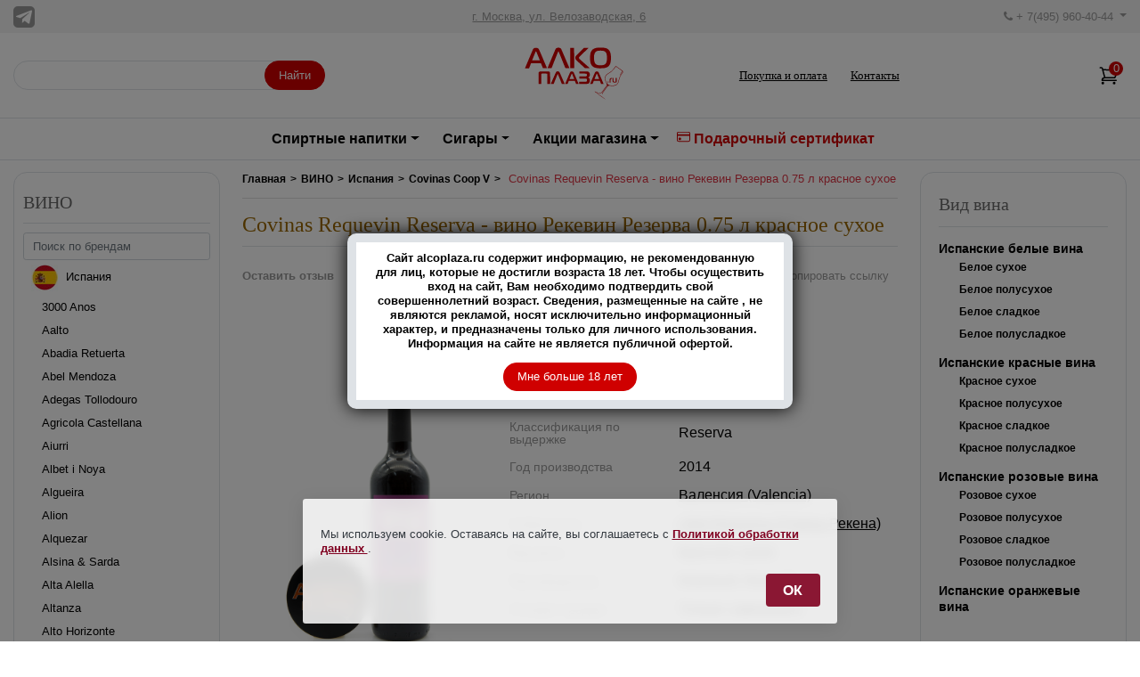

--- FILE ---
content_type: text/html; charset=UTF-8
request_url: https://www.alcoplaza.ru/Wine/vino-rekevin-rezerva-utel-rekena-2014g-13-0-75l-krasnoe-suhoe-ispaniya
body_size: 37923
content:
<!DOCTYPE html>
<html lang="ru">
<head>
    <title>Covinas Requevin Reserva - купить вино Рекевин Резерва 0.75 л красное сухое - цена</title>
    <meta name="description" content="Covinas Requevin Reserva - вино Рекевин Резерва 0.75 л красное сухое, купить в магазине АлкоПлаза."/>
    <meta name="keywords" content="covinas requevin reserva - вино рекевин резерва 0.75 л красное сухое купить в магазине алкоплаза."/>
    <link rel="canonical"
          href="https://www.alcoplaza.ru/Wine/vino-rekevin-rezerva-utel-rekena-2014g-13-0-75l-krasnoe-suhoe-ispaniya"/>
    <meta http-equiv="Content-Type" content="text/html; charset=utf-8"/>
    <meta id="viewport" name="viewport" content="width=device-width, initial-scale=1, shrink-to-fit=no" />
<link rel="icon" href="https://www.alcoplaza.ru/favicon.ico" type="image/x-icon">
<script src="/js/jquery-3.6.3.min.js"></script>
<link href="/css/font-awesome.min.css?v=9" rel="stylesheet" />
<link href="/css/bootstrap.min.css?v=9" rel="stylesheet" type="text/css" />
<link href="/css/bootstrap-slider.min.css?v=9" rel="stylesheet" />
<link href="/css/prettyPhoto.css?v=9" rel="stylesheet" />
<link href="/css/style.css?v=26" rel="stylesheet" type="text/css" />
<script src="/js/modernizr.js?v=9"></script> <!-- Modernizr -->
<link href="/css/header-mob.css?v=2" rel="stylesheet" type="text/css" />
<link href="/css/new-filter.css?v=5" rel="stylesheet" type="text/css" />
    <link href="/css/appproduct.css?v=102" rel="stylesheet" type="text/css"/>
</head>
<body>
<header>
    <div class="header-wrapper desctop mb-3">
        <div class="header-row light-bg-color">
            <div class="container-fluid">
                <div class="header-block py-2">
                    <div class="d-flex flex-grow-1">
                        <a href="https://t.me/alcoplaza" target="_blank" rel="nofollow"><img
                                    src="/images/alcoplaza_telegram.png" width="24" height="24" alt="Телеграм"
                                    title="Телеграм Алкоплаза"/></a>
                    </div>
                    <div class="flex-grow-2 text-center">
                        <a href="/contacts" class="header-text primary-on-hover">г. Москва, ул. Велозаводская, 6</a>
                    </div>
                    <div class="flex-grow-1 text-right">
                        <div class="dropdown">
                                <span role='button' class="dropdown-toggle pointer header-text" id="dropdownMenu2"
                                      data-toggle="dropdown" aria-haspopup="true" aria-expanded="false">
                                    <i class="icon fa fa-phone"></i> + 7(495) 960-40-44
                                </span>
                            <div class="dropdown-menu" aria-labelledby="dropdownMenu2">
                                <a class="dropdown-item">+ 7(495) 960-40-44</a>
                                <a class="dropdown-item">+ 7(495) 760-45-44</a>
                                <a class="dropdown-item">+7 (916) 959-65-44</a>
                                <a class="dropdown-item" href="https://t.me/+79169596544" target="_blank">
                                    <svg
                                            width="16"
                                            height="16"
                                            viewBox="0 0 24 24"
                                            xmlns="http://www.w3.org/2000/svg"
                                            style="vertical-align: middle; margin-right:6px"
                                    >
                                        <path
                                                d="M9.993 15.17L9.57 20.18C10.18 20.18 10.44 19.92 10.75 19.62L13.13 17.35L18.06 20.93C18.97 21.43 19.63 21.17 19.88 20.08L23.98 3.89C24.3 2.53 23.48 1.92 22.61 2.24L0.9 10.2C-0.43 10.7 -0.41 11.4 0.67 11.72L6.21 13.45L18.98 5.63C19.58 5.27 20.13 5.47 19.68 5.83L9.993 15.17Z"
                                                fill="#0088cc"
                                        />
                                    </svg>
                                    +7 (916) 959-65-44
                                </a>

                            </div>
                        </div>
                    </div>
                </div>
            </div>
        </div>
        <div class="header-row border-bottom py-3">
            <div class="container-fluid">
                <div class="header-block">
                    <div class="flex-grow-1">
                        <div class="search">
                            <!--noindex-->
                            <form class="search-form" action="/search.php">
                                <input type="text" name="w" value="" autocomplete="off"
                                       onKeyUp="document.getElementById('demo').innerHTML='';if(this.value.length>1)new_row(this.value)">
                                <button class="btn btn-accent">Найти</button>
                            </form>
                            <div id='demo'></div><!--/noindex-->

                        </div>
                    </div>
                    <div class="flex-grow-2">
                        <div class="logo-wrapper m-auto">
                                                            <a href="/" rel="home">
                                    <svg
                                            version="1.0"
                                            xmlns="http://www.w3.org/2000/svg"
                                            width="120"
                                            viewBox="0 0 993.000000 541.000000"
                                            preserveAspectRatio="xMidYMid meet"
                                            class="logo"
                                    >
                                        <g
                                                transform="translate(0.000000,541.000000) scale(0.100000,-0.100000)"
                                                fill="#000000"
                                                stroke="none"
                                        >
                                            <path
                                                    d="M7160 5120 c-296 -21 -513 -128 -619 -305 -93 -153 -124 -319 -124
		-650 1 -269 14 -383 62 -523 39 -111 83 -182 163 -257 113 -108 262 -164 487
		-186 148 -15 527 -5 631 16 362 73 528 257 581 645 19 142 16 510 -6 635 -35
		199 -99 339 -202 436 -96 92 -212 145 -381 174 -104 18 -431 27 -592 15z m455
		-295 c259 -45 356 -200 372 -595 12 -293 -34 -511 -131 -617 -45 -51 -134 -98
		-222 -119 -99 -24 -413 -24 -504 0 -189 49 -276 147 -323 365 -27 126 -30 485
		-5 596 52 228 151 334 343 369 110 20 360 20 470 1z"
                                            ></path>
                                            <path
                                                    d="M3415 5113 c-94 -13 -171 -57 -201 -115 -10 -18 -183 -429 -385 -913
		l-368 -880 186 -3 c116 -1 189 1 193 8 3 5 141 354 305 776 168 430 307 770
		316 774 8 5 21 5 27 1 7 -4 151 -354 320 -777 l308 -769 191 -3 191 -2 -379
		891 c-208 490 -389 906 -403 924 -32 41 -96 73 -172 85 -60 10 -75 10 -129 3z"
                                            ></path>
                                            <path
                                                    d="M1302 5099 c-91 -16 -146 -57 -195 -147 -19 -35 -680 -1613 -728
		-1739 l-9 -23 189 0 188 0 94 240 94 240 456 0 455 0 96 -232 96 -233 191 -3
		c181 -2 191 -1 183 15 -6 10 -166 387 -357 838 -366 864 -388 914 -430 963
		-57 68 -196 103 -323 81z m131 -386 c41 -93 317 -776 315 -779 -2 -1 -164 -4
		-361 -6 -316 -3 -358 -1 -354 12 8 27 308 773 323 802 23 45 48 36 77 -29z"
                                            ></path>
                                            <path
                                                    d="M5469 4723 c-398 -400 -414 -419 -426 -523 -7 -61 17 -144 59 -204
		18 -25 213 -213 432 -416 l399 -370 224 0 c122 0 223 2 223 4 0 2 -211 191
		-469 420 -258 228 -478 427 -490 442 -11 14 -25 43 -31 62 -22 80 -25 76 450
		532 242 232 440 424 440 426 0 2 -98 4 -218 4 l-218 0 -375 -377z"
                                            ></path>
                                            <path
                                                    d="M4580 4145 l0 -945 180 0 180 0 0 563 c0 309 -3 734 -7 945 l-6 382
		-174 0 -173 0 0 -945z"
                                            ></path>
                                            <path
                                                    d="M8679 3243 c-173 -234 -275 -333 -469 -453 -250 -155 -331 -227 -372
		-330 -20 -49 -22 -73 -22 -215 0 -100 4 -177 12 -205 7 -25 43 -108 80 -184
		86 -181 88 -211 20 -313 -25 -39 -66 -94 -90 -124 -24 -30 -102 -135 -172
		-234 -71 -99 -150 -204 -175 -234 -104 -124 -203 -121 -491 17 -108 51 -164
		69 -173 55 -4 -7 788 -591 972 -716 l56 -39 -60 56 c-98 92 -327 265 -702 530
		-84 59 -153 110 -153 112 0 2 51 -21 113 -51 242 -118 370 -114 472 12 40 49
		249 333 407 552 46 63 88 116 94 118 34 11 12 -36 -64 -138 -109 -145 -389
		-533 -413 -573 -20 -33 -24 -105 -9 -141 7 -16 9 -11 9 20 1 56 18 86 156 274
		66 90 166 226 222 304 172 236 176 239 362 212 212 -30 285 -26 441 22 229 71
		294 156 379 498 72 290 128 408 316 665 113 156 107 146 90 160 -11 9 -23 -2
		-68 -62 -109 -148 -188 -273 -245 -386 -69 -137 -77 -161 -137 -391 -74 -284
		-106 -337 -249 -405 -95 -46 -244 -86 -315 -86 -48 0 -222 25 -266 39 -151 46
		-258 159 -334 351 -43 109 -55 188 -49 331 8 186 48 249 242 376 245 161 295
		197 367 265 97 93 187 196 280 324 l74 101 292 -211 c161 -116 292 -215 293
		-220 0 -5 -33 -59 -74 -120 -78 -117 -139 -231 -150 -281 -5 -21 4 -11 32 35
		61 103 110 178 184 279 56 77 66 97 56 107 -20 19 -632 464 -639 464 -4 0 -62
		-75 -130 -167z"
                                            ></path>
                                            <path
                                                    d="M3325 2892 c-22 -11 -48 -29 -59 -40 -14 -17 -496 -1101 -496 -1118
		0 -2 60 -4 133 -4 l132 0 179 453 c98 248 183 458 189 465 6 7 13 9 18 5 4 -4
		89 -214 189 -465 l181 -458 135 0 c74 0 133 3 131 8 -3 4 -107 241 -232 527
		-125 286 -236 536 -246 556 -26 52 -77 81 -152 86 -47 3 -72 -1 -102 -15z"
                                            ></path>
                                            <path
                                                    d="M4659 2891 c-44 -15 -67 -30 -90 -62 -12 -17 -122 -270 -245 -563
		l-223 -531 111 -3 c61 -1 114 1 118 5 4 4 31 70 61 146 l54 137 279 -2 280 -3
		56 -140 56 -140 117 -3 117 -3 -9 23 c-54 142 -438 1042 -457 1070 -13 21 -38
		45 -56 54 -36 19 -131 27 -169 15z m90 -228 c19 -40 191 -472 191 -478 0 -3
		-97 -5 -215 -5 -118 0 -215 4 -215 8 0 5 42 111 93 238 51 126 96 237 100 247
		10 26 32 21 46 -10z"
                                            ></path>
                                            <path
                                                    d="M6979 2891 c-44 -15 -67 -30 -90 -62 -12 -17 -122 -270 -245 -563
		l-223 -531 111 -3 c61 -1 114 1 118 5 4 4 31 70 61 146 l54 137 279 -2 280 -3
		56 -140 56 -140 117 -3 117 -3 -9 23 c-54 142 -438 1042 -457 1070 -13 21 -38
		45 -56 54 -36 19 -131 27 -169 15z m90 -228 c19 -40 191 -472 191 -478 0 -3
		-97 -5 -215 -5 -118 0 -215 4 -215 8 0 5 42 111 93 238 51 126 96 237 100 247
		10 26 32 21 46 -10z"
                                            ></path>
                                            <path
                                                    d="M1700 2868 c-18 -13 -41 -39 -51 -58 -18 -32 -19 -68 -19 -557 l0
		-523 125 0 124 0 3 466 3 466 24 19 c23 19 39 20 267 17 183 -2 246 -6 256
		-16 10 -10 14 -114 16 -482 l3 -470 124 0 125 0 0 528 c0 508 -1 528 -20 560
		-11 18 -34 41 -52 52 -32 19 -52 20 -464 20 -431 0 -431 0 -464 -22z"
                                            ></path>
                                            <path
                                                    d="M5410 2796 l0 -95 318 -3 c283 -3 321 -5 345 -21 41 -27 60 -72 54
		-131 -4 -41 -10 -55 -41 -83 l-36 -33 -315 0 -316 0 3 -97 3 -98 315 -5 c288
		-5 317 -7 343 -24 15 -10 32 -27 37 -37 16 -28 12 -146 -5 -179 -30 -58 -42
		-60 -400 -60 l-325 0 0 -101 0 -100 408 3 c405 3 407 3 455 27 92 45 147 157
		147 297 0 136 -42 218 -135 260 -27 13 -41 23 -31 23 44 2 104 50 131 106 26
		51 27 62 24 168 -4 106 -6 117 -34 163 -19 30 -49 60 -79 79 l-49 30 -409 3
		-408 3 0 -95z"
                                            ></path>
                                            <path
                                                    d="M8304 2264 c-59 -29 -68 -61 -72 -241 l-4 -163 45 0 45 0 4 149 c3
		142 4 151 27 175 19 20 34 26 68 26 43 0 43 0 43 35 l0 35 -62 0 c-36 0 -76
		-7 -94 -16z"
                                            ></path>
                                            <path
                                                    d="M8502 2118 c4 -192 12 -217 82 -243 34 -13 69 -16 161 -13 102 3 118
		5 131 22 11 16 14 61 14 208 l0 188 -45 0 -45 0 -2 -172 -3 -173 -55 -3 c-138
		-8 -150 10 -150 213 l0 135 -46 0 -46 0 4 -162z"
                                            ></path>
                                            <path
                                                    d="M8062 1944 c-41 -29 -23 -84 28 -84 14 0 31 5 38 12 19 19 15 66 -7
		78 -26 13 -33 13 -59 -6z"
                                            ></path>
                                        </g>
                                    </svg>
                                </a>
                                                        </div>
                    </div>
                    <div class="flex-grow-1 d-flex justify-content-center">
                        <div><a href="/pokupka-i-oplata" class="nav-link">Покупка и оплата</a></div>
<div><a href="/contacts" class="nav-link">Контакты</a></div>
                    </div>
                    <div class="flex-grow-2 d-flex justify-content-end">
                        <div class="icon-link flex-row">
<span id="idqan">                                
<span class="cart-icon">
                      <svg
                        xmlns="http://www.w3.org/2000/svg"
                        fill="none"
                        viewBox="0 0 24 24"
                        stroke-width="1.5"
                        stroke="currentColor"
                        width="24"
                        height="24"
                      >
                        <path
                          stroke-linecap="round"
                          stroke-linejoin="round"
                          d="M2.25 3h1.386c.51 0 .955.343 1.087.835l.383 1.437M7.5 14.25a3 3 0 0 0-3 3h15.75m-12.75-3h11.218c1.121-2.3 2.1-4.684 2.924-7.138a60.114 60.114 0 0 0-16.536-1.84M7.5 14.25 5.106 5.272M6 20.25a.75.75 0 1 1-1.5 0 .75.75 0 0 1 1.5 0Zm12.75 0a.75.75 0 1 1-1.5 0 .75.75 0 0 1 1.5 0Z"
                        ></path>
                      </svg>
                      <span class="cart-icon__counter">0</span>
                    </span></span>

                        </div>
                    </div>
                </div>
            </div>
        </div>
        <div class="header-row border-bottom">
            <div class="container-fluid">
                <nav class="navbar navbar-expand">
                    <div class="collapse navbar-collapse" id="main_nav">
                        <ul class="navbar-nav">
                            <!--noindex-->
                            <li class="nav-item dropdown has-megamenu">
                                <span class="nav-link pointer p-3 dropdown-toggle" data-toggle="dropdown">Спиртные напитки</span>
                                <div class="dropdown-menu megamenu" role="menu">
                                    <div class="row">
                                        <div class="col-md-3">
	<div class="col-megamenu">
	<ul class="list-unstyled">                                         <li><a href="/absinth" class="sub-nav-link">АБСЕНТ</a></li><li><a href="/Awamori" class="sub-nav-link">АВАМОРИ</a></li><li><a href="/icewine" class="sub-nav-link">АЙСВАЙН</a></li><li><a href="/akvavit" class="sub-nav-link">АКВАВИТ</a></li><li><a href="/arack" class="sub-nav-link">АРАК</a></li><li><a href="/Armagnac" class="sub-nav-link">АРМАНЬЯК</a></li><li><a href="/baijiu" class="sub-nav-link">БАЙЦЗЮ 白酒</a></li><li><a href="/soft-drinks" class="sub-nav-link">БЕЗАЛКОГОЛЬНЫЕ НАПИТКИ</a></li><li><a href="/Bitter" class="sub-nav-link">БИТТЕР</a></li><li><a href="/large-bottles" class="sub-nav-link">БОЛЬШИЕ БУТЫЛКИ</a></li><li><a href="/Brandy" class="sub-nav-link">БРЕНДИ</a></li><li><a href="/Brandy-de-Jerez" class="sub-nav-link">БРЕНДИ ДЕ ХЕРЕС</a></li><li><a href="/Vermouth" class="sub-nav-link">ВЕРМУТ</a></li></ul>
              </div> <!-- col-megamenu.// -->
                </div><!-- end col-3 -->
			<div class="col-md-3">
	<div class="col-megamenu">
	<ul class="list-unstyled"> 	<li><a href="/Wine" class="sub-nav-link">ВИНО</a></li><li><a href="/Whisky" class="sub-nav-link">ВИСКИ</a></li><li><a href="/Vodka" class="sub-nav-link">ВОДКА</a></li><li><a href="/Grappa" class="sub-nav-link">ГРАППА</a></li><li><a href="/Gin" class="sub-nav-link">ДЖИН</a></li><li><a href="/Distillates" class="sub-nav-link">ДИСТИЛЛЯТЫ</a></li><li><a href="/sparkling-wine" class="sub-nav-link">ИГРИСТЫЕ ВИНА</a></li><li><a href="/Calvados" class="sub-nav-link">КАЛЬВАДОС</a></li><li><a href="/Cachaca" class="sub-nav-link">КАШАСА</a></li><li><a href="/Cognac" class="sub-nav-link">КОНЬЯК</a></li><li><a href="/Liqueur" class="sub-nav-link">ЛИКЕР</a></li><li><a href="/Limoncello" class="sub-nav-link">ЛИМОНЧЕЛЛО</a></li><li><a href="/Madeira" class="sub-nav-link">МАДЕРА</a></li></ul>
              </div> <!-- col-megamenu.// -->
                </div><!-- end col-3 -->
			<div class="col-md-3">
	<div class="col-megamenu">
	<ul class="list-unstyled"> 	<li><a href="/Malaga" class="sub-nav-link">МАЛАГА</a></li><li><a href="/Mamajuana" class="sub-nav-link">МАМАХУАНА</a></li><li><a href="/Marsala" class="sub-nav-link">МАРСАЛА</a></li><li><a href="/medovuha" class="sub-nav-link">МЕДОВУХА</a></li><li><a href="/mescal" class="sub-nav-link">МЕСКАЛЬ</a></li><li><a href="/minions-alco" class="sub-nav-link">МИНЬОНЫ</a></li><li><a href="/Tinctures" class="sub-nav-link">НАСТОЙКИ</a></li><li><a href="/eau-de-vie" class="sub-nav-link">О-ДЕ-ВИ</a></li><li><a href="/Beer" class="sub-nav-link">ПИВО</a></li><li><a href="/Pineau-des-Charentes" class="sub-nav-link">ПИНО ДЕ ШАРАНТ</a></li><li><a href="/Pisco" class="sub-nav-link">ПИСКО</a></li><li><a href="/pommeau-de-normandie" class="sub-nav-link">ПОММО ДЕ НОРМАНДИ</a></li><li><a href="/Porto" class="sub-nav-link">ПОРТВЕЙН</a></li></ul>
              </div> <!-- col-megamenu.// -->
                </div><!-- end col-3 -->
			<div class="col-md-3">
	<div class="col-megamenu">
	<ul class="list-unstyled"> 	<li><a href="/Rakija" class="sub-nav-link">РАКИЯ</a></li><li><a href="/Rum" class="sub-nav-link">РОМ</a></li><li><a href="/Sake" class="sub-nav-link">САКЕ</a></li><li><a href="/Sambuca" class="sub-nav-link">САМБУКА</a></li><li><a href="/shochu" class="sub-nav-link">СЁТЮ</a></li><li><a href="/cidre" class="sub-nav-link">СИДР</a></li><li><a href="/syrups" class="sub-nav-link">СИРОПЫ</a></li><li><a href="/soju" class="sub-nav-link">СОДЖУ</a></li><li><a href="/Tequila" class="sub-nav-link">ТЕКИЛА</a></li><li><a href="/Ouzo" class="sub-nav-link">УЗО</a></li><li><a href="/floc-de-cascogne" class="sub-nav-link">ФЛОК ДЕ ГАСКОНЬ</a></li><li><a href="/Jerez" class="sub-nav-link">ХЕРЕС</a></li><li><a href="/Chacha" class="sub-nav-link">ЧАЧА</a></li></ul>
              </div> <!-- col-megamenu.// -->
                </div><!-- end col-3 -->
			<div class="col-md-3">
	<div class="col-megamenu">
	<ul class="list-unstyled"> 	<li><a href="/Champagne" class="sub-nav-link">ШАМПАНСКОЕ</a></li><li><a href="/Schnaps" class="sub-nav-link">ШНАПС</a></li>                        </ul>
                    </div> <!-- col-megamenu.// -->
            </div><!-- end col-3 -->
        </div><!-- end row -->
    </div> <!-- dropdown-mega-menu.// -->
    </li>
    <!--/noindex-->
    <li class="nav-item dropdown">
        <span class="nav-link pointer p-3  dropdown-toggle" data-toggle="dropdown">Сигары</span>
        <div class="dropdown-menu dropdown-large">
            <div class="row">
                <div class="col-md-6">
	<div class="col-megamenu">
	<ul class="list-unstyled">                 <li><a href="/honduran-cigars" class="sub-nav-link">ГОНДУРАС</a></li><li><a href="/dominican-cigars" class="sub-nav-link">ДОМИНИКАНА</a></li><li><a href="/cuban-cigars" class="sub-nav-link">КУБА</a></li></ul>
              </div> <!-- col-megamenu.// -->
                </div><!-- end col-3 -->
			<div class="col-md-6">
	<div class="col-megamenu">
	<ul class="list-unstyled"> 	<li><a href="/mexikan-cigars" class="sub-nav-link">МЕКСИКА</a></li><li><a href="/nicaraguan-cigars" class="sub-nav-link">НИКАРАГУА</a></li><li><a href="/russian-cigars" class="sub-nav-link">РОССИЯ</a></li>                </ul>
            </div><!-- end row -->
        </div> <!-- dropdown-large.// -->
    </li>
    <li class="nav-item dropdown">
        <span class="nav-link pointer p-3  dropdown-toggle" data-toggle="dropdown">Акции магазина</span>
        <div class="dropdown-menu dropdown-large">
            <div class="row">
                
                <div class="col-md-6">
       <ul class="list-unstyled"><li><a href="/alco/Vermouth/vermut-po-akcii" class="sub-nav-link">Вермут</a> </li><li><a href="/alco/Wine/vino-po-akcii" class="sub-nav-link">Винo</a> </li><li><a href="/alco/Whisky/viski-po-akcii" class="sub-nav-link">Виски</a> </li><li><a href="/alco/Vodka/vodka-po-akcii" class="sub-nav-link">Водка</a> </li></ul>
           </div><!-- end col-3 -->
		   <div class="col-md-6">
       <ul class="list-unstyled"><li><a href="/alco/sparkling-wine/igristoe-vino-po-akcii" class="sub-nav-link">Игристое&nbsp;вино</a> </li><li><a href="/alco/Cognac/konyak-po-akcii" class="sub-nav-link">Коньяк</a> </li><li><a href="/alco/Rum/rom-po-akcii" class="sub-nav-link">Ром</a> </li><li><a href="/alco/Tequila/tekila-po-akcii" class="sub-nav-link">Текила</a> </li></ul>
           </div><!-- end col-3 -->
		   <div class="col-md-6">
       <ul class="list-unstyled"><li><a href="/alco/Champagne/shampanskoe-po-akcii" class="sub-nav-link">Шампанское</a> </li>                </ul></div>
        </div><!-- end row -->
        </div> <!-- dropdown-large.// -->
    </li>
    <li class="nav-item"><a class="nav-link" style="color:#CF0000; padding-bottom:2px" href="/certificate-status">
            <svg xmlns="http://www.w3.org/2000/svg" width="15" height="15" fill="currentColor" class="bi bi-credit-card"
                 viewBox="0 0 16 16">
                <path d="M0 4a2 2 0 0 1 2-2h12a2 2 0 0 1 2 2v8a2 2 0 0 1-2 2H2a2 2 0 0 1-2-2V4zm2-1a1 1 0 0 0-1 1v1h14V4a1 1 0 0 0-1-1H2zm13 4H1v5a1 1 0 0 0 1 1h12a1 1 0 0 0 1-1V7z"/>
                <path d="M2 10a1 1 0 0 1 1-1h1a1 1 0 0 1 1 1v1a1 1 0 0 1-1 1H3a1 1 0 0 1-1-1v-1z"/>
            </svg>
            Подарочный сертификат</a></li>
    </ul>
    </div> <!-- navbar-collapse.// -->
    </nav>
    </div>
    </div>
    </div>
    <div class="header-row mobile">
        <!-- New header mob -->
        <div class="header-mob">
            <button
                    type="button"
                    class="header-menu-btn"
                    data-toggle="collapse"
                    data-target="#main-nav-mobile"
                    aria-expanded="false"
                    aria-label="Toggle navigation"
                    data-toggle-mobile-menu=""
            >
                <svg
                        xmlns="http://www.w3.org/2000/svg"
                        fill="none"
                        viewBox="0 0 24 24"
                        stroke-width="1.5"
                        stroke="currentColor"
                >
                    <path
                            stroke-linecap="round"
                            stroke-linejoin="round"
                            d="M3.75 6.75h16.5M3.75 12h16.5m-16.5 5.25h16.5"
                    />
                </svg>
            </button>
            <div class="logo-mob">
                <a href="https://www.alcoplaza.ru/">
                    <svg
                            version="1.0"
                            xmlns="http://www.w3.org/2000/svg"
                            width="80"
                            height="40"
                            viewBox="0 0 993.000000 541.000000"
                            preserveAspectRatio="xMidYMid meet"
                            class="logo"
                    >
                        <g
                                transform="translate(0.000000,541.000000) scale(0.100000,-0.100000)"
                                fill="#000000"
                                stroke="none"
                        >
                            <path
                                    d="M7160 5120 c-296 -21 -513 -128 -619 -305 -93 -153 -124 -319 -124
-650 1 -269 14 -383 62 -523 39 -111 83 -182 163 -257 113 -108 262 -164 487
-186 148 -15 527 -5 631 16 362 73 528 257 581 645 19 142 16 510 -6 635 -35
199 -99 339 -202 436 -96 92 -212 145 -381 174 -104 18 -431 27 -592 15z m455
-295 c259 -45 356 -200 372 -595 12 -293 -34 -511 -131 -617 -45 -51 -134 -98
-222 -119 -99 -24 -413 -24 -504 0 -189 49 -276 147 -323 365 -27 126 -30 485
-5 596 52 228 151 334 343 369 110 20 360 20 470 1z"
                            ></path>
                            <path
                                    d="M3415 5113 c-94 -13 -171 -57 -201 -115 -10 -18 -183 -429 -385 -913
l-368 -880 186 -3 c116 -1 189 1 193 8 3 5 141 354 305 776 168 430 307 770
316 774 8 5 21 5 27 1 7 -4 151 -354 320 -777 l308 -769 191 -3 191 -2 -379
891 c-208 490 -389 906 -403 924 -32 41 -96 73 -172 85 -60 10 -75 10 -129 3z"
                            ></path>
                            <path
                                    d="M1302 5099 c-91 -16 -146 -57 -195 -147 -19 -35 -680 -1613 -728
-1739 l-9 -23 189 0 188 0 94 240 94 240 456 0 455 0 96 -232 96 -233 191 -3
c181 -2 191 -1 183 15 -6 10 -166 387 -357 838 -366 864 -388 914 -430 963
-57 68 -196 103 -323 81z m131 -386 c41 -93 317 -776 315 -779 -2 -1 -164 -4
-361 -6 -316 -3 -358 -1 -354 12 8 27 308 773 323 802 23 45 48 36 77 -29z"
                            ></path>
                            <path
                                    d="M5469 4723 c-398 -400 -414 -419 -426 -523 -7 -61 17 -144 59 -204
18 -25 213 -213 432 -416 l399 -370 224 0 c122 0 223 2 223 4 0 2 -211 191
-469 420 -258 228 -478 427 -490 442 -11 14 -25 43 -31 62 -22 80 -25 76 450
532 242 232 440 424 440 426 0 2 -98 4 -218 4 l-218 0 -375 -377z"
                            ></path>
                            <path
                                    d="M4580 4145 l0 -945 180 0 180 0 0 563 c0 309 -3 734 -7 945 l-6 382
-174 0 -173 0 0 -945z"
                            ></path>
                            <path
                                    d="M8679 3243 c-173 -234 -275 -333 -469 -453 -250 -155 -331 -227 -372
-330 -20 -49 -22 -73 -22 -215 0 -100 4 -177 12 -205 7 -25 43 -108 80 -184
86 -181 88 -211 20 -313 -25 -39 -66 -94 -90 -124 -24 -30 -102 -135 -172
-234 -71 -99 -150 -204 -175 -234 -104 -124 -203 -121 -491 17 -108 51 -164
69 -173 55 -4 -7 788 -591 972 -716 l56 -39 -60 56 c-98 92 -327 265 -702 530
-84 59 -153 110 -153 112 0 2 51 -21 113 -51 242 -118 370 -114 472 12 40 49
249 333 407 552 46 63 88 116 94 118 34 11 12 -36 -64 -138 -109 -145 -389
-533 -413 -573 -20 -33 -24 -105 -9 -141 7 -16 9 -11 9 20 1 56 18 86 156 274
66 90 166 226 222 304 172 236 176 239 362 212 212 -30 285 -26 441 22 229 71
294 156 379 498 72 290 128 408 316 665 113 156 107 146 90 160 -11 9 -23 -2
-68 -62 -109 -148 -188 -273 -245 -386 -69 -137 -77 -161 -137 -391 -74 -284
-106 -337 -249 -405 -95 -46 -244 -86 -315 -86 -48 0 -222 25 -266 39 -151 46
-258 159 -334 351 -43 109 -55 188 -49 331 8 186 48 249 242 376 245 161 295
197 367 265 97 93 187 196 280 324 l74 101 292 -211 c161 -116 292 -215 293
-220 0 -5 -33 -59 -74 -120 -78 -117 -139 -231 -150 -281 -5 -21 4 -11 32 35
61 103 110 178 184 279 56 77 66 97 56 107 -20 19 -632 464 -639 464 -4 0 -62
-75 -130 -167z"
                            ></path>
                            <path
                                    d="M3325 2892 c-22 -11 -48 -29 -59 -40 -14 -17 -496 -1101 -496 -1118
0 -2 60 -4 133 -4 l132 0 179 453 c98 248 183 458 189 465 6 7 13 9 18 5 4 -4
89 -214 189 -465 l181 -458 135 0 c74 0 133 3 131 8 -3 4 -107 241 -232 527
-125 286 -236 536 -246 556 -26 52 -77 81 -152 86 -47 3 -72 -1 -102 -15z"
                            ></path>
                            <path
                                    d="M4659 2891 c-44 -15 -67 -30 -90 -62 -12 -17 -122 -270 -245 -563
l-223 -531 111 -3 c61 -1 114 1 118 5 4 4 31 70 61 146 l54 137 279 -2 280 -3
56 -140 56 -140 117 -3 117 -3 -9 23 c-54 142 -438 1042 -457 1070 -13 21 -38
45 -56 54 -36 19 -131 27 -169 15z m90 -228 c19 -40 191 -472 191 -478 0 -3
-97 -5 -215 -5 -118 0 -215 4 -215 8 0 5 42 111 93 238 51 126 96 237 100 247
10 26 32 21 46 -10z"
                            ></path>
                            <path
                                    d="M6979 2891 c-44 -15 -67 -30 -90 -62 -12 -17 -122 -270 -245 -563
l-223 -531 111 -3 c61 -1 114 1 118 5 4 4 31 70 61 146 l54 137 279 -2 280 -3
56 -140 56 -140 117 -3 117 -3 -9 23 c-54 142 -438 1042 -457 1070 -13 21 -38
45 -56 54 -36 19 -131 27 -169 15z m90 -228 c19 -40 191 -472 191 -478 0 -3
-97 -5 -215 -5 -118 0 -215 4 -215 8 0 5 42 111 93 238 51 126 96 237 100 247
10 26 32 21 46 -10z"
                            ></path>
                            <path
                                    d="M1700 2868 c-18 -13 -41 -39 -51 -58 -18 -32 -19 -68 -19 -557 l0
-523 125 0 124 0 3 466 3 466 24 19 c23 19 39 20 267 17 183 -2 246 -6 256
-16 10 -10 14 -114 16 -482 l3 -470 124 0 125 0 0 528 c0 508 -1 528 -20 560
-11 18 -34 41 -52 52 -32 19 -52 20 -464 20 -431 0 -431 0 -464 -22z"
                            ></path>
                            <path
                                    d="M5410 2796 l0 -95 318 -3 c283 -3 321 -5 345 -21 41 -27 60 -72 54
-131 -4 -41 -10 -55 -41 -83 l-36 -33 -315 0 -316 0 3 -97 3 -98 315 -5 c288
-5 317 -7 343 -24 15 -10 32 -27 37 -37 16 -28 12 -146 -5 -179 -30 -58 -42
-60 -400 -60 l-325 0 0 -101 0 -100 408 3 c405 3 407 3 455 27 92 45 147 157
147 297 0 136 -42 218 -135 260 -27 13 -41 23 -31 23 44 2 104 50 131 106 26
51 27 62 24 168 -4 106 -6 117 -34 163 -19 30 -49 60 -79 79 l-49 30 -409 3
-408 3 0 -95z"
                            ></path>
                            <path
                                    d="M8304 2264 c-59 -29 -68 -61 -72 -241 l-4 -163 45 0 45 0 4 149 c3
142 4 151 27 175 19 20 34 26 68 26 43 0 43 0 43 35 l0 35 -62 0 c-36 0 -76
-7 -94 -16z"
                            ></path>
                            <path
                                    d="M8502 2118 c4 -192 12 -217 82 -243 34 -13 69 -16 161 -13 102 3 118
5 131 22 11 16 14 61 14 208 l0 188 -45 0 -45 0 -2 -172 -3 -173 -55 -3 c-138
-8 -150 10 -150 213 l0 135 -46 0 -46 0 4 -162z"
                            ></path>
                            <path
                                    d="M8062 1944 c-41 -29 -23 -84 28 -84 14 0 31 5 38 12 19 19 15 66 -7
78 -26 13 -33 13 -59 -6z"
                            ></path>
                        </g>
                    </svg>
                </a>
            </div>
            <div class="header-mob-actions">
                <button class="phone-mob-btn">
                    <svg
                            xmlns="http://www.w3.org/2000/svg"
                            fill="none"
                            viewBox="0 0 24 24"
                            stroke-width="1.5"
                            stroke="currentColor"
                            width="24"
                            height="24"
                    >
                        <path
                                stroke-linecap="round"
                                stroke-linejoin="round"
                                d="M2.25 6.75c0 8.284 6.716 15 15 15h2.25a2.25 2.25 0 0 0 2.25-2.25v-1.372c0-.516-.351-.966-.852-1.091l-4.423-1.106c-.44-.11-.902.055-1.173.417l-.97 1.293c-.282.376-.769.542-1.21.38a12.035 12.035 0 0 1-7.143-7.143c-.162-.441.004-.928.38-1.21l1.293-.97c.363-.271.527-.734.417-1.173L6.963 3.102a1.125 1.125 0 0 0-1.091-.852H4.5A2.25 2.25 0 0 0 2.25 4.5v2.25Z"
                        />
                    </svg>
                </button>
                <span id="idmob">
    <span class="cart-icon"><svg
                xmlns="http://www.w3.org/2000/svg"
                fill="none"
                viewBox="0 0 24 24"
                stroke-width="1.5"
                stroke="currentColor"
                width="24"
                height="24"
        >
                  <path
                          stroke-linecap="round"
                          stroke-linejoin="round"
                          d="M2.25 3h1.386c.51 0 .955.343 1.087.835l.383 1.437M7.5 14.25a3 3 0 0 0-3 3h15.75m-12.75-3h11.218c1.121-2.3 2.1-4.684 2.924-7.138a60.114 60.114 0 0 0-16.536-1.84M7.5 14.25 5.106 5.272M6 20.25a.75.75 0 1 1-1.5 0 .75.75 0 0 1 1.5 0Zm12.75 0a.75.75 0 1 1-1.5 0 .75.75 0 0 1 1.5 0Z"
                  ></path>
                </svg>
                <span class="cart-icon__counter">0</span>
             </span>
    </span>
                <div class="phone-mob-wrapper">
                    <button class="close-phone-wrapper">
                        <svg
                                xmlns="http://www.w3.org/2000/svg"
                                fill="none"
                                viewBox="0 0 24 24"
                                stroke-width="1.5"
                                stroke="currentColor"
                                width="24"
                                height="24"
                        >
                            <path stroke-linecap="round" stroke-linejoin="round" d="M6 18 18 6M6 6l12 12"/>
                        </svg>
                    </button>
                    <a href="tel:+74959604044">+7(495)960-40-44</a>
                    <a href="tel:+74957604544">+7(495)760-45-44</a>
                    <a href="tel:+79169596544">+7(916)959-65-44</a>
                    <a href="https://t.me/+79169596544">
                        <svg
                                width="24"
                                height="24"
                                viewBox="0 0 24 24"
                                fill="none"
                                xmlns="http://www.w3.org/2000/svg"
                        >
                            <path
                                    d="M9.993 15.17L9.57 20.18C10.18 20.18 10.44 19.92 10.75 19.62L13.13 17.35L18.06 20.93C18.97 21.43 19.63 21.17 19.88 20.08L23.98 3.89C24.3 2.53 23.48 1.92 22.61 2.24L0.9 10.2C-0.43 10.7 -0.41 11.4 0.67 11.72L6.21 13.45L18.98 5.63C19.58 5.27 20.13 5.47 19.68 5.83L9.993 15.17Z"
                                    fill="#0088cc"
                            />
                        </svg>
                        Telegram
                    </a>

                </div>
            </div>
            <div class="search-mob search" data-header-search-wrapper>
                <!--noindex-->
                <div style="display: flex; align-items: center; width: 100%;">
                    <div style="width: 87%;">
                        <form action="https://www.alcoplaza.ru/search.php" style="display: flex;">
                            <input
                                    type="text"
                                    name="w"
                                    value=""
                                    placeholder="Поиск"
                                    onkeyup="document.getElementById('demo_mob').innerHTML='';if(this.value.length>1)new_row_mob(this.value)"
                                    style="width: 100%; margin-left: 10px"
                            />
                            <button class="btn btn-accent round-red-button">
                                <svg xmlns="http://www.w3.org/2000/svg" width="28" height="28" fill="white"
                                     viewBox="0 0 24 24">
                                    <path d="M4 11h12.17l-4.58-4.59L13 5l7 7-7 7-1.41-1.41L16.17 13H4v-2z"/>
                                </svg>
                            </button>
                        </form>
                    </div>
                    <div style="width: 13%; text-align: right; margin-right: 9px;">
                        <a href="/barcode-scan" id="scanIcon" class="scan-button round-red-link"
                           title="Сканировать штрихкод">
                            <svg xmlns="http://www.w3.org/2000/svg" width="22" height="22" fill="white"
                                 viewBox="0 0 24 24">
                                <path d="M20 5h-3.17l-.59-.65A2.007 2.007 0 0 0 14.83 4h-5.66c-.54 0-1.05.22-1.41.59L7.17 5H4c-1.1 0-2 .9-2 2v11c0 1.1.9 2 2 2h16c1.1 0 2-.9 2-2V7c0-1.1-.9-2-2-2zm-8 13c-2.76 0-5-2.24-5-5s2.24-5 5-5 5 2.24 5 5-2.24 5-5 5zm0-8.5a3.5 3.5 0 1 0 0 7 3.5 3.5 0 0 0 0-7z"/>
                            </svg>
                        </a>
                    </div>
                </div>
                <ul id="demo_mob" style="display: none"></ul>
                <!--/noindex-->
            </div>
        </div>
        <!-- New header mob end -->
        <div class="collapse navbar-collapse" id="main-nav-mobile">
            <ul class="main-menu bg-white">
                <li class="nav-item-wrapper has-children">
						<span class="nav-item" data-mobile-toggle-item>
							<span class="nav-link">МЕНЮ</span>
							<i class="fa fa-angle-down"></i>
						</span>
                                            <ul>
                            <li class="nav-item-wrapper">
								<span class="nav-item">
									<a href="/pokupka-i-oplata"
                                       class="nav-link">Покупка и оплата</a>
								</span>
                            </li>
                        </ul>
                                                <ul>
                            <li class="nav-item-wrapper">
								<span class="nav-item">
									<a href="/contacts"
                                       class="nav-link">Контакты</a>
								</span>
                            </li>
                        </ul>
                                        </li>
                <li class="nav-item-wrapper has-children">
						<span class="nav-item" data-mobile-toggle-item>
							<span class="nav-link">СПИРТНЫЕ НАПИТКИ</span>
							<i class="fa fa-angle-down"></i>
						</span>
                                            <ul>
                            <li class="nav-item-wrapper has-children">
								<span class="nav-item">
									<a href="/absinth"
                                       class="nav-link">АБСЕНТ</a>
								</span>
                            </li>
                        </ul>
                                                <ul>
                            <li class="nav-item-wrapper has-children">
								<span class="nav-item">
									<a href="/Awamori"
                                       class="nav-link">АВАМОРИ</a>
								</span>
                            </li>
                        </ul>
                                                <ul>
                            <li class="nav-item-wrapper has-children">
								<span class="nav-item">
									<a href="/icewine"
                                       class="nav-link">АЙСВАЙН</a>
								</span>
                            </li>
                        </ul>
                                                <ul>
                            <li class="nav-item-wrapper has-children">
								<span class="nav-item">
									<a href="/akvavit"
                                       class="nav-link">АКВАВИТ</a>
								</span>
                            </li>
                        </ul>
                                                <ul>
                            <li class="nav-item-wrapper has-children">
								<span class="nav-item">
									<a href="/arack"
                                       class="nav-link">АРАК</a>
								</span>
                            </li>
                        </ul>
                                                <ul>
                            <li class="nav-item-wrapper has-children">
								<span class="nav-item">
									<a href="/Armagnac"
                                       class="nav-link">АРМАНЬЯК</a>
								</span>
                            </li>
                        </ul>
                                                <ul>
                            <li class="nav-item-wrapper has-children">
								<span class="nav-item">
									<a href="/baijiu"
                                       class="nav-link">БАЙЦЗЮ 白酒</a>
								</span>
                            </li>
                        </ul>
                                                <ul>
                            <li class="nav-item-wrapper has-children">
								<span class="nav-item">
									<a href="/Bitter"
                                       class="nav-link">БИТТЕР</a>
								</span>
                            </li>
                        </ul>
                                                <ul>
                            <li class="nav-item-wrapper has-children">
								<span class="nav-item">
									<a href="/Brandy"
                                       class="nav-link">БРЕНДИ</a>
								</span>
                            </li>
                        </ul>
                                                <ul>
                            <li class="nav-item-wrapper has-children">
								<span class="nav-item">
									<a href="/Brandy-de-Jerez"
                                       class="nav-link">БРЕНДИ ДЕ ХЕРЕС</a>
								</span>
                            </li>
                        </ul>
                                                <ul>
                            <li class="nav-item-wrapper has-children">
								<span class="nav-item">
									<a href="/Vermouth"
                                       class="nav-link">ВЕРМУТ</a>
								</span>
                            </li>
                        </ul>
                                                <ul>
                            <li class="nav-item-wrapper has-children">
								<span class="nav-item">
									<a href="/Wine"
                                       class="nav-link">ВИНО</a>
								</span>
                            </li>
                        </ul>
                                                <ul>
                            <li class="nav-item-wrapper has-children">
								<span class="nav-item">
									<a href="/Whisky"
                                       class="nav-link">ВИСКИ</a>
								</span>
                            </li>
                        </ul>
                                                <ul>
                            <li class="nav-item-wrapper has-children">
								<span class="nav-item">
									<a href="/Vodka"
                                       class="nav-link">ВОДКА</a>
								</span>
                            </li>
                        </ul>
                                                <ul>
                            <li class="nav-item-wrapper has-children">
								<span class="nav-item">
									<a href="/Grappa"
                                       class="nav-link">ГРАППА</a>
								</span>
                            </li>
                        </ul>
                                                <ul>
                            <li class="nav-item-wrapper has-children">
								<span class="nav-item">
									<a href="/Gin"
                                       class="nav-link">ДЖИН</a>
								</span>
                            </li>
                        </ul>
                                                <ul>
                            <li class="nav-item-wrapper has-children">
								<span class="nav-item">
									<a href="/Distillates"
                                       class="nav-link">ДИСТИЛЛЯТЫ</a>
								</span>
                            </li>
                        </ul>
                                                <ul>
                            <li class="nav-item-wrapper has-children">
								<span class="nav-item">
									<a href="/sparkling-wine"
                                       class="nav-link">ИГРИСТЫЕ ВИНА</a>
								</span>
                            </li>
                        </ul>
                                                <ul>
                            <li class="nav-item-wrapper has-children">
								<span class="nav-item">
									<a href="/caviar"
                                       class="nav-link">ИКРА</a>
								</span>
                            </li>
                        </ul>
                                                <ul>
                            <li class="nav-item-wrapper has-children">
								<span class="nav-item">
									<a href="/calendar-of-holidays"
                                       class="nav-link">КАЛЕНДАРЬ ПРАЗДНИКОВ</a>
								</span>
                            </li>
                        </ul>
                                                <ul>
                            <li class="nav-item-wrapper has-children">
								<span class="nav-item">
									<a href="/Calvados"
                                       class="nav-link">КАЛЬВАДОС</a>
								</span>
                            </li>
                        </ul>
                                                <ul>
                            <li class="nav-item-wrapper has-children">
								<span class="nav-item">
									<a href="/Cachaca"
                                       class="nav-link">КАШАСА</a>
								</span>
                            </li>
                        </ul>
                                                <ul>
                            <li class="nav-item-wrapper has-children">
								<span class="nav-item">
									<a href="/Cognac"
                                       class="nav-link">КОНЬЯК</a>
								</span>
                            </li>
                        </ul>
                                                <ul>
                            <li class="nav-item-wrapper has-children">
								<span class="nav-item">
									<a href="/Liqueur"
                                       class="nav-link">ЛИКЕР</a>
								</span>
                            </li>
                        </ul>
                                                <ul>
                            <li class="nav-item-wrapper has-children">
								<span class="nav-item">
									<a href="/Limoncello"
                                       class="nav-link">ЛИМОНЧЕЛЛО</a>
								</span>
                            </li>
                        </ul>
                                                <ul>
                            <li class="nav-item-wrapper has-children">
								<span class="nav-item">
									<a href="/Madeira"
                                       class="nav-link">МАДЕРА</a>
								</span>
                            </li>
                        </ul>
                                                <ul>
                            <li class="nav-item-wrapper has-children">
								<span class="nav-item">
									<a href="/Malaga"
                                       class="nav-link">МАЛАГА</a>
								</span>
                            </li>
                        </ul>
                                                <ul>
                            <li class="nav-item-wrapper has-children">
								<span class="nav-item">
									<a href="/Mamajuana"
                                       class="nav-link">МАМАХУАНА</a>
								</span>
                            </li>
                        </ul>
                                                <ul>
                            <li class="nav-item-wrapper has-children">
								<span class="nav-item">
									<a href="/Marsala"
                                       class="nav-link">МАРСАЛА</a>
								</span>
                            </li>
                        </ul>
                                                <ul>
                            <li class="nav-item-wrapper has-children">
								<span class="nav-item">
									<a href="/medovuha"
                                       class="nav-link">МЕДОВУХА</a>
								</span>
                            </li>
                        </ul>
                                                <ul>
                            <li class="nav-item-wrapper has-children">
								<span class="nav-item">
									<a href="/mescal"
                                       class="nav-link">МЕСКАЛЬ</a>
								</span>
                            </li>
                        </ul>
                                                <ul>
                            <li class="nav-item-wrapper has-children">
								<span class="nav-item">
									<a href="/Tinctures"
                                       class="nav-link">НАСТОЙКИ</a>
								</span>
                            </li>
                        </ul>
                                                <ul>
                            <li class="nav-item-wrapper has-children">
								<span class="nav-item">
									<a href="/eau-de-vie"
                                       class="nav-link">О-ДЕ-ВИ</a>
								</span>
                            </li>
                        </ul>
                                                <ul>
                            <li class="nav-item-wrapper has-children">
								<span class="nav-item">
									<a href="/Beer"
                                       class="nav-link">ПИВО</a>
								</span>
                            </li>
                        </ul>
                                                <ul>
                            <li class="nav-item-wrapper has-children">
								<span class="nav-item">
									<a href="/Pineau-des-Charentes"
                                       class="nav-link">ПИНО ДЕ ШАРАНТ</a>
								</span>
                            </li>
                        </ul>
                                                <ul>
                            <li class="nav-item-wrapper has-children">
								<span class="nav-item">
									<a href="/Pisco"
                                       class="nav-link">ПИСКО</a>
								</span>
                            </li>
                        </ul>
                                                <ul>
                            <li class="nav-item-wrapper has-children">
								<span class="nav-item">
									<a href="/pommeau-de-normandie"
                                       class="nav-link">ПОММО ДЕ НОРМАНДИ</a>
								</span>
                            </li>
                        </ul>
                                                <ul>
                            <li class="nav-item-wrapper has-children">
								<span class="nav-item">
									<a href="/Porto"
                                       class="nav-link">ПОРТВЕЙН</a>
								</span>
                            </li>
                        </ul>
                                                <ul>
                            <li class="nav-item-wrapper has-children">
								<span class="nav-item">
									<a href="/Rakija"
                                       class="nav-link">РАКИЯ</a>
								</span>
                            </li>
                        </ul>
                                                <ul>
                            <li class="nav-item-wrapper has-children">
								<span class="nav-item">
									<a href="/Rum"
                                       class="nav-link">РОМ</a>
								</span>
                            </li>
                        </ul>
                                                <ul>
                            <li class="nav-item-wrapper has-children">
								<span class="nav-item">
									<a href="/Sake"
                                       class="nav-link">САКЕ</a>
								</span>
                            </li>
                        </ul>
                                                <ul>
                            <li class="nav-item-wrapper has-children">
								<span class="nav-item">
									<a href="/Sambuca"
                                       class="nav-link">САМБУКА</a>
								</span>
                            </li>
                        </ul>
                                                <ul>
                            <li class="nav-item-wrapper has-children">
								<span class="nav-item">
									<a href="/shochu"
                                       class="nav-link">СЁТЮ</a>
								</span>
                            </li>
                        </ul>
                                                <ul>
                            <li class="nav-item-wrapper has-children">
								<span class="nav-item">
									<a href="/cidre"
                                       class="nav-link">СИДР</a>
								</span>
                            </li>
                        </ul>
                                                <ul>
                            <li class="nav-item-wrapper has-children">
								<span class="nav-item">
									<a href="/syrups"
                                       class="nav-link">СИРОПЫ</a>
								</span>
                            </li>
                        </ul>
                                                <ul>
                            <li class="nav-item-wrapper has-children">
								<span class="nav-item">
									<a href="/soju"
                                       class="nav-link">СОДЖУ</a>
								</span>
                            </li>
                        </ul>
                                                <ul>
                            <li class="nav-item-wrapper has-children">
								<span class="nav-item">
									<a href="/Tequila"
                                       class="nav-link">ТЕКИЛА</a>
								</span>
                            </li>
                        </ul>
                                                <ul>
                            <li class="nav-item-wrapper has-children">
								<span class="nav-item">
									<a href="/Ouzo"
                                       class="nav-link">УЗО</a>
								</span>
                            </li>
                        </ul>
                                                <ul>
                            <li class="nav-item-wrapper has-children">
								<span class="nav-item">
									<a href="/floc-de-cascogne"
                                       class="nav-link">ФЛОК ДЕ ГАСКОНЬ</a>
								</span>
                            </li>
                        </ul>
                                                <ul>
                            <li class="nav-item-wrapper has-children">
								<span class="nav-item">
									<a href="/Jerez"
                                       class="nav-link">ХЕРЕС</a>
								</span>
                            </li>
                        </ul>
                                                <ul>
                            <li class="nav-item-wrapper has-children">
								<span class="nav-item">
									<a href="/Chacha"
                                       class="nav-link">ЧАЧА</a>
								</span>
                            </li>
                        </ul>
                                                <ul>
                            <li class="nav-item-wrapper has-children">
								<span class="nav-item">
									<a href="/Champagne"
                                       class="nav-link">ШАМПАНСКОЕ</a>
								</span>
                            </li>
                        </ul>
                                                <ul>
                            <li class="nav-item-wrapper has-children">
								<span class="nav-item">
									<a href="/Schnaps"
                                       class="nav-link">ШНАПС</a>
								</span>
                            </li>
                        </ul>
                                                <ul>
                            <li class="nav-item-wrapper has-children">
								<span class="nav-item">
									<a href="/elite-alcohol"
                                       class="nav-link">Элитные спиртные напитки</a>
								</span>
                            </li>
                        </ul>
                                        </li>
                <li class="nav-item-wrapper has-children">
						<span class="nav-item" data-mobile-toggle-item>
							<span class="nav-link">СИГАРЫ</span>
							<i class="fa fa-angle-down"></i>
						</span>
                    <ul>
                        <li class="nav-item-wrapper has-children">
	<span class="nav-item">
	<a href="/cigars" class="nav-link">ВСЕ СИГАРЫ</a>
	</span>
                        </li>
                    </ul>
                                            <ul>
                            <li class="nav-item-wrapper has-children">
								<span class="nav-item">
									<a href="/honduran-cigars"
                                       class="nav-link">ГОНДУРАС</a>
								</span>
                            </li>
                        </ul>
                                                <ul>
                            <li class="nav-item-wrapper has-children">
								<span class="nav-item">
									<a href="/dominican-cigars"
                                       class="nav-link">ДОМИНИКАНА</a>
								</span>
                            </li>
                        </ul>
                                                <ul>
                            <li class="nav-item-wrapper has-children">
								<span class="nav-item">
									<a href="/cuban-cigars"
                                       class="nav-link">КУБА</a>
								</span>
                            </li>
                        </ul>
                                                <ul>
                            <li class="nav-item-wrapper has-children">
								<span class="nav-item">
									<a href="/mexikan-cigars"
                                       class="nav-link">МЕКСИКА</a>
								</span>
                            </li>
                        </ul>
                                                <ul>
                            <li class="nav-item-wrapper has-children">
								<span class="nav-item">
									<a href="/nicaraguan-cigars"
                                       class="nav-link">НИКАРАГУА</a>
								</span>
                            </li>
                        </ul>
                                                <ul>
                            <li class="nav-item-wrapper has-children">
								<span class="nav-item">
									<a href="/russian-cigars"
                                       class="nav-link">РОССИЯ</a>
								</span>
                            </li>
                        </ul>
                        
                </li>


                <li class="nav-item-wrapper has-children">
						<span class="nav-item" data-mobile-toggle-item>
							<span class="nav-link">СИГАРИЛЛЫ</span>
							<i class="fa fa-angle-down"></i>
						</span>
                    <ul>
                        <li class="nav-item-wrapper has-children">
	<span class="nav-item">
	<a href="/cigarillos" class="nav-link">Все сигариллы</a>
	</span>
                        </li>
                    </ul>
                                            <ul>
                            <li class="nav-item-wrapper has-children">
								<span class="nav-item">
									<a href="/avo-cigarillos"
                                       class="nav-link">AVO</a>
								</span>
                            </li>
                        </ul>
                                                <ul>
                            <li class="nav-item-wrapper has-children">
								<span class="nav-item">
									<a href="/barclay-cigarillos"
                                       class="nav-link">Barclay</a>
								</span>
                            </li>
                        </ul>
                                                <ul>
                            <li class="nav-item-wrapper has-children">
								<span class="nav-item">
									<a href="/bucanero"
                                       class="nav-link">Bucanero</a>
								</span>
                            </li>
                        </ul>
                                                <ul>
                            <li class="nav-item-wrapper has-children">
								<span class="nav-item">
									<a href="/cigarillos-clubmaster"
                                       class="nav-link">Clubmaster</a>
								</span>
                            </li>
                        </ul>
                                                <ul>
                            <li class="nav-item-wrapper has-children">
								<span class="nav-item">
									<a href="/Cohiba-cigarillos"
                                       class="nav-link">Cohiba</a>
								</span>
                            </li>
                        </ul>
                                                <ul>
                            <li class="nav-item-wrapper has-children">
								<span class="nav-item">
									<a href="/connaisseurs"
                                       class="nav-link">Connaisseurs</a>
								</span>
                            </li>
                        </ul>
                                                <ul>
                            <li class="nav-item-wrapper has-children">
								<span class="nav-item">
									<a href="/corsar-of-the-queen-cigarillos"
                                       class="nav-link">Corsar of the Queen</a>
								</span>
                            </li>
                        </ul>
                                                <ul>
                            <li class="nav-item-wrapper has-children">
								<span class="nav-item">
									<a href="/davidoff-cigarillos"
                                       class="nav-link">Davidoff</a>
								</span>
                            </li>
                        </ul>
                                                <ul>
                            <li class="nav-item-wrapper has-children">
								<span class="nav-item">
									<a href="/cigarillos-djarum"
                                       class="nav-link">Djarum</a>
								</span>
                            </li>
                        </ul>
                                                <ul>
                            <li class="nav-item-wrapper has-children">
								<span class="nav-item">
									<a href="/dutch-delites-cigarillos"
                                       class="nav-link">Dutch Delites</a>
								</span>
                            </li>
                        </ul>
                                                <ul>
                            <li class="nav-item-wrapper has-children">
								<span class="nav-item">
									<a href="/guantanamera-cigarillos"
                                       class="nav-link">Guantanamera</a>
								</span>
                            </li>
                        </ul>
                                                <ul>
                            <li class="nav-item-wrapper has-children">
								<span class="nav-item">
									<a href="/habanera-cigarillos"
                                       class="nav-link">Habanera</a>
								</span>
                            </li>
                        </ul>
                                                <ul>
                            <li class="nav-item-wrapper has-children">
								<span class="nav-item">
									<a href="/igarillos-handelsgold"
                                       class="nav-link">Handelsgold</a>
								</span>
                            </li>
                        </ul>
                                                <ul>
                            <li class="nav-item-wrapper has-children">
								<span class="nav-item">
									<a href="/jm-sumatra-petit-cigarillos"
                                       class="nav-link">JM Sumatra Petit</a>
								</span>
                            </li>
                        </ul>
                                                <ul>
                            <li class="nav-item-wrapper has-children">
								<span class="nav-item">
									<a href="/la-galera-cigarillos"
                                       class="nav-link">La Galera</a>
								</span>
                            </li>
                        </ul>
                                                <ul>
                            <li class="nav-item-wrapper has-children">
								<span class="nav-item">
									<a href="/leon-jimenes-cigarillos"
                                       class="nav-link">Leon Jimenes</a>
								</span>
                            </li>
                        </ul>
                                                <ul>
                            <li class="nav-item-wrapper has-children">
								<span class="nav-item">
									<a href="/montana-cigarillos"
                                       class="nav-link">Montana</a>
								</span>
                            </li>
                        </ul>
                                                <ul>
                            <li class="nav-item-wrapper has-children">
								<span class="nav-item">
									<a href="/Montecristo-cigarillos"
                                       class="nav-link">Montecristo</a>
								</span>
                            </li>
                        </ul>
                                                <ul>
                            <li class="nav-item-wrapper has-children">
								<span class="nav-item">
									<a href="/Moods-cigarillos"
                                       class="nav-link">Moods</a>
								</span>
                            </li>
                        </ul>
                                                <ul>
                            <li class="nav-item-wrapper has-children">
								<span class="nav-item">
									<a href="/palermino-cigarills"
                                       class="nav-link">Palermino</a>
								</span>
                            </li>
                        </ul>
                                                <ul>
                            <li class="nav-item-wrapper has-children">
								<span class="nav-item">
									<a href="/Partagas-cigarillos"
                                       class="nav-link">Partagas</a>
								</span>
                            </li>
                        </ul>
                                                <ul>
                            <li class="nav-item-wrapper has-children">
								<span class="nav-item">
									<a href="/cigarillos-perdomo"
                                       class="nav-link">Perdomo</a>
								</span>
                            </li>
                        </ul>
                                                <ul>
                            <li class="nav-item-wrapper has-children">
								<span class="nav-item">
									<a href="/Romeo-y-Julieta-cigarillos"
                                       class="nav-link">Romeo y Julieta</a>
								</span>
                            </li>
                        </ul>
                                                <ul>
                            <li class="nav-item-wrapper has-children">
								<span class="nav-item">
									<a href="/sabor-signature-cigarillos"
                                       class="nav-link">Sabor Signature</a>
								</span>
                            </li>
                        </ul>
                                                <ul>
                            <li class="nav-item-wrapper has-children">
								<span class="nav-item">
									<a href="/toscano-italian-cigarillos"
                                       class="nav-link">Toscano</a>
								</span>
                            </li>
                        </ul>
                                                <ul>
                            <li class="nav-item-wrapper has-children">
								<span class="nav-item">
									<a href="/Trinidad-cigarillos"
                                       class="nav-link">Trinidad</a>
								</span>
                            </li>
                        </ul>
                                                <ul>
                            <li class="nav-item-wrapper has-children">
								<span class="nav-item">
									<a href="/villiger"
                                       class="nav-link">Villiger</a>
								</span>
                            </li>
                        </ul>
                                        </li>

                <li class="nav-item-wrapper has-children">
						<span class="nav-item" data-mobile-toggle-item>
							<span class="nav-link">МИНЬОНЫ И БОЛЬШИЕ БУТЫЛКИ</span>
							<i class="fa fa-angle-down"></i>
						</span>

                    
                        <ul>
                            <li class="nav-item-wrapper has-children">
								<span class="nav-item">
									<a href="/large-bottles"
                                       class="nav-link">БОЛЬШИЕ БУТЫЛКИ</a>
								</span>
                            </li>
                        </ul>
                        
                        <ul>
                            <li class="nav-item-wrapper has-children">
								<span class="nav-item">
									<a href="/minions-alco"
                                       class="nav-link">МИНЬОНЫ</a>
								</span>
                            </li>
                        </ul>
                                        </li>

                <li class="nav-item-wrapper has-children">
						<span class="nav-item" data-mobile-toggle-item>
							<span class="nav-link">БЕЗАЛКОГОЛЬНЫЕ НАПИТКИ</span>
							<i class="fa fa-angle-down"></i>
						</span>

                    
                        <ul>
                            <li class="nav-item-wrapper has-children">
								<span class="nav-item">
									<a href="/clavis"
                                       class="nav-link">Clavis</a>
								</span>
                            </li>
                        </ul>
                        
                        <ul>
                            <li class="nav-item-wrapper has-children">
								<span class="nav-item">
									<a href="/franz-josef-rauch"
                                       class="nav-link">Franz Josef Rauch</a>
								</span>
                            </li>
                        </ul>
                        
                        <ul>
                            <li class="nav-item-wrapper has-children">
								<span class="nav-item">
									<a href="/sangrita"
                                       class="nav-link">Sangrita</a>
								</span>
                            </li>
                        </ul>
                        
                        <ul>
                            <li class="nav-item-wrapper has-children">
								<span class="nav-item">
									<a href="/the-good-cider-of-san-sebastian"
                                       class="nav-link">The Good Cider of San Sebastian</a>
								</span>
                            </li>
                        </ul>
                        
                        <ul>
                            <li class="nav-item-wrapper has-children">
								<span class="nav-item">
									<a href="/water"
                                       class="nav-link">Вода</a>
								</span>
                            </li>
                        </ul>
                        
                        <ul>
                            <li class="nav-item-wrapper has-children">
								<span class="nav-item">
									<a href="/carbonated-drinks"
                                       class="nav-link">Газированные напитки</a>
								</span>
                            </li>
                        </ul>
                        
                        <ul>
                            <li class="nav-item-wrapper has-children">
								<span class="nav-item">
									<a href="/compotes"
                                       class="nav-link">Компоты</a>
								</span>
                            </li>
                        </ul>
                        
                        <ul>
                            <li class="nav-item-wrapper has-children">
								<span class="nav-item">
									<a href="/Syrup"
                                       class="nav-link">Сироп</a>
								</span>
                            </li>
                        </ul>
                        
                        <ul>
                            <li class="nav-item-wrapper has-children">
								<span class="nav-item">
									<a href="/juice"
                                       class="nav-link">Соки</a>
								</span>
                            </li>
                        </ul>
                        
                        <ul>
                            <li class="nav-item-wrapper has-children">
								<span class="nav-item">
									<a href="/tonic"
                                       class="nav-link">Тоник</a>
								</span>
                            </li>
                        </ul>
                                        </li>
                <li class="nav-item-wrapper has-children">
						<span class="nav-item" data-mobile-toggle-item>
							<span class="nav-link">БОКАЛЫ И ДЕКАНТЕРЫ</span>
							<i class="fa fa-angle-down"></i>
						</span>

                    
                        <ul>
                            <li class="nav-item-wrapper has-children">
								<span class="nav-item">
									<a href="/bokal-weissweinglass-glass"
                                       class="nav-link"> Weissweinglass Glass</a>
								</span>
                            </li>
                        </ul>
                        
                        <ul>
                            <li class="nav-item-wrapper has-children">
								<span class="nav-item">
									<a href="/avdeev-crystal"
                                       class="nav-link">Avdeev Crystal</a>
								</span>
                            </li>
                        </ul>
                        
                        <ul>
                            <li class="nav-item-wrapper has-children">
								<span class="nav-item">
									<a href="/backman"
                                       class="nav-link">Backman</a>
								</span>
                            </li>
                        </ul>
                        
                        <ul>
                            <li class="nav-item-wrapper has-children">
								<span class="nav-item">
									<a href="/bokal-champagner-saucer-power"
                                       class="nav-link">Champagner Saucer Power</a>
								</span>
                            </li>
                        </ul>
                        
                        <ul>
                            <li class="nav-item-wrapper has-children">
								<span class="nav-item">
									<a href="/glasses-chef-sommelier"
                                       class="nav-link">Chef & Sommelier</a>
								</span>
                            </li>
                        </ul>
                        
                        <ul>
                            <li class="nav-item-wrapper has-children">
								<span class="nav-item">
									<a href="/glasses-glencairn"
                                       class="nav-link">Glencairn</a>
								</span>
                            </li>
                        </ul>
                        
                        <ul>
                            <li class="nav-item-wrapper has-children">
								<span class="nav-item">
									<a href="/bokal-highball-tumbler-symphony"
                                       class="nav-link">Highball Tumbler Symphony</a>
								</span>
                            </li>
                        </ul>
                        
                        <ul>
                            <li class="nav-item-wrapper has-children">
								<span class="nav-item">
									<a href="/ryumka-liqueur-glass"
                                       class="nav-link">Liqueur Glass</a>
								</span>
                            </li>
                        </ul>
                        
                        <ul>
                            <li class="nav-item-wrapper has-children">
								<span class="nav-item">
									<a href="/glasses-macaron"
                                       class="nav-link">Macaron </a>
								</span>
                            </li>
                        </ul>
                        
                        <ul>
                            <li class="nav-item-wrapper has-children">
								<span class="nav-item">
									<a href="/glasses-riedel"
                                       class="nav-link">Riedel</a>
								</span>
                            </li>
                        </ul>
                        
                        <ul>
                            <li class="nav-item-wrapper has-children">
								<span class="nav-item">
									<a href="/stopka-shot-glass"
                                       class="nav-link">Shot Glass</a>
								</span>
                            </li>
                        </ul>
                        
                        <ul>
                            <li class="nav-item-wrapper has-children">
								<span class="nav-item">
									<a href="/glasses-sophienwald"
                                       class="nav-link">Sophienwald</a>
								</span>
                            </li>
                        </ul>
                        
                        <ul>
                            <li class="nav-item-wrapper has-children">
								<span class="nav-item">
									<a href="/glasses-spiegelau"
                                       class="nav-link">Spiegelau</a>
								</span>
                            </li>
                        </ul>
                        
                        <ul>
                            <li class="nav-item-wrapper has-children">
								<span class="nav-item">
									<a href="/glasses-stolzle"
                                       class="nav-link">Stolzle</a>
								</span>
                            </li>
                        </ul>
                        
                        <ul>
                            <li class="nav-item-wrapper has-children">
								<span class="nav-item">
									<a href="/glasses-uniqa"
                                       class="nav-link">Uniqa</a>
								</span>
                            </li>
                        </ul>
                        
                        <ul>
                            <li class="nav-item-wrapper has-children">
								<span class="nav-item">
									<a href="/glasses-zalto"
                                       class="nav-link">Zalto</a>
								</span>
                            </li>
                        </ul>
                        
                        <ul>
                            <li class="nav-item-wrapper has-children">
								<span class="nav-item">
									<a href="/glasses-zelena-koruna"
                                       class="nav-link">Zelena Koruna</a>
								</span>
                            </li>
                        </ul>
                                        </li>
                <li class="nav-item-wrapper has-children">
						<span class="nav-item" data-mobile-toggle-item>
							<span class="nav-link">ПРОДУКТЫ ПИТАНИЯ</span>
							<i class="fa fa-angle-down"></i>
						</span>

                    
                        <ul>
                            <li class="nav-item-wrapper has-children">
								<span class="nav-item">
									<a href="/dubaisky-shokolad"
                                       class="nav-link">Дубайский шоколад</a>
								</span>
                            </li>
                        </ul>
                        
                        <ul>
                            <li class="nav-item-wrapper has-children">
								<span class="nav-item">
									<a href="/kolbasy-i-myasnye-izdeliya"
                                       class="nav-link">Колбасы и мясные изделия</a>
								</span>
                            </li>
                        </ul>
                        
                        <ul>
                            <li class="nav-item-wrapper has-children">
								<span class="nav-item">
									<a href="/konservy"
                                       class="nav-link">Консервы</a>
								</span>
                            </li>
                        </ul>
                        
                        <ul>
                            <li class="nav-item-wrapper has-children">
								<span class="nav-item">
									<a href="/candies"
                                       class="nav-link">Конфеты</a>
								</span>
                            </li>
                        </ul>
                        
                        <ul>
                            <li class="nav-item-wrapper has-children">
								<span class="nav-item">
									<a href="/confiture"
                                       class="nav-link">Конфитюры</a>
								</span>
                            </li>
                        </ul>
                        
                        <ul>
                            <li class="nav-item-wrapper has-children">
								<span class="nav-item">
									<a href="/syry"
                                       class="nav-link">Сыры</a>
								</span>
                            </li>
                        </ul>
                        
                        <ul>
                            <li class="nav-item-wrapper has-children">
								<span class="nav-item">
									<a href="/xlebsi"
                                       class="nav-link">Хлебцы</a>
								</span>
                            </li>
                        </ul>
                        
                        <ul>
                            <li class="nav-item-wrapper has-children">
								<span class="nav-item">
									<a href="/tea"
                                       class="nav-link">Чай </a>
								</span>
                            </li>
                        </ul>
                        
                        <ul>
                            <li class="nav-item-wrapper has-children">
								<span class="nav-item">
									<a href="/chipsyi"
                                       class="nav-link">Чипсы</a>
								</span>
                            </li>
                        </ul>
                                        </li>
                <li class="nav-item-wrapper has-children">
						<span class="nav-item" data-mobile-toggle-item>
							<span class="nav-link">ПОДАРОЧНЫЕ НАБОРЫ</span>
							<i class="fa fa-angle-down"></i>
						</span>

                    
                        <ul>
                            <li class="nav-item-wrapper has-children">
								<span class="nav-item">
									<a href="/gift-sets"
                                       class="nav-link">ПОДАРОЧНЫЕ НАБОРЫ</a>
								</span>
                            </li>
                        </ul>
                                        </li>
                <li class="nav-item-wrapper has-children">
						<span class="nav-item" data-mobile-toggle-item>
							<span class="nav-link">АКСЕССУАРЫ</span>
							<i class="fa fa-angle-down"></i>
						</span>

                    
                        <ul>
                            <li class="nav-item-wrapper has-children">
								<span class="nav-item">
									<a href="/wine-bag"
                                       class="nav-link">Винная сумка</a>
								</span>
                            </li>
                        </ul>
                        
                        <ul>
                            <li class="nav-item-wrapper has-children">
								<span class="nav-item">
									<a href="/guillotines"
                                       class="nav-link">Гильотины</a>
								</span>
                            </li>
                        </ul>
                        
                        <ul>
                            <li class="nav-item-wrapper has-children">
								<span class="nav-item">
									<a href="/lighters"
                                       class="nav-link">Зажигалки</a>
								</span>
                            </li>
                        </ul>
                        
                        <ul>
                            <li class="nav-item-wrapper has-children">
								<span class="nav-item">
									<a href="/Cutters"
                                       class="nav-link">Каттеры</a>
								</span>
                            </li>
                        </ul>
                        
                        <ul>
                            <li class="nav-item-wrapper has-children">
								<span class="nav-item">
									<a href="/sets-accessories"
                                       class="nav-link">Наборы</a>
								</span>
                            </li>
                        </ul>
                        
                        <ul>
                            <li class="nav-item-wrapper has-children">
								<span class="nav-item">
									<a href="/scissors"
                                       class="nav-link">Ножницы </a>
								</span>
                            </li>
                        </ul>
                        
                        <ul>
                            <li class="nav-item-wrapper has-children">
								<span class="nav-item">
									<a href="/ashtrays"
                                       class="nav-link">Пепельницы</a>
								</span>
                            </li>
                        </ul>
                        
                        <ul>
                            <li class="nav-item-wrapper has-children">
								<span class="nav-item">
									<a href="/proboyniki"
                                       class="nav-link">Пробойники</a>
								</span>
                            </li>
                        </ul>
                        
                        <ul>
                            <li class="nav-item-wrapper has-children">
								<span class="nav-item">
									<a href="/matches"
                                       class="nav-link">Спички</a>
								</span>
                            </li>
                        </ul>
                        
                        <ul>
                            <li class="nav-item-wrapper has-children">
								<span class="nav-item">
									<a href="/cases"
                                       class="nav-link">Футляры</a>
								</span>
                            </li>
                        </ul>
                        
                        <ul>
                            <li class="nav-item-wrapper has-children">
								<span class="nav-item">
									<a href="/humidors"
                                       class="nav-link">Хьюмидоры</a>
								</span>
                            </li>
                        </ul>
                        
                        <ul>
                            <li class="nav-item-wrapper has-children">
								<span class="nav-item">
									<a href="/corkscrews"
                                       class="nav-link">Штопоры</a>
								</span>
                            </li>
                        </ul>
                                        </li>
                <li class="nav-item-wrapper has-children">
						<span class="nav-item" data-mobile-toggle-item>
							<span class="nav-link">АКЦИИ МАГАЗИНА</span>
							<i class="fa fa-angle-down"></i>
						</span>
                                            <ul>
                            <li class="nav-item-wrapper">
								<span class="nav-item">
									<a href="/alco/Vermouth/vermut-po-akcii"
                                       class="nav-link">Вермут</a>
								</span>
                            </li>

                        </ul>
                                                <ul>
                            <li class="nav-item-wrapper">
								<span class="nav-item">
									<a href="/alco/Wine/vino-po-akcii"
                                       class="nav-link">Винo</a>
								</span>
                            </li>

                        </ul>
                                                <ul>
                            <li class="nav-item-wrapper">
								<span class="nav-item">
									<a href="/alco/Whisky/viski-po-akcii"
                                       class="nav-link">Виски</a>
								</span>
                            </li>

                        </ul>
                                                <ul>
                            <li class="nav-item-wrapper">
								<span class="nav-item">
									<a href="/alco/Vodka/vodka-po-akcii"
                                       class="nav-link">Водка</a>
								</span>
                            </li>

                        </ul>
                                                <ul>
                            <li class="nav-item-wrapper">
								<span class="nav-item">
									<a href="/alco/sparkling-wine/igristoe-vino-po-akcii"
                                       class="nav-link">Игристое&nbsp;вино</a>
								</span>
                            </li>

                        </ul>
                                                <ul>
                            <li class="nav-item-wrapper">
								<span class="nav-item">
									<a href="/alco/Cognac/konyak-po-akcii"
                                       class="nav-link">Коньяк</a>
								</span>
                            </li>

                        </ul>
                                                <ul>
                            <li class="nav-item-wrapper">
								<span class="nav-item">
									<a href="/alco/Rum/rom-po-akcii"
                                       class="nav-link">Ром</a>
								</span>
                            </li>

                        </ul>
                                                <ul>
                            <li class="nav-item-wrapper">
								<span class="nav-item">
									<a href="/alco/Tequila/tekila-po-akcii"
                                       class="nav-link">Текила</a>
								</span>
                            </li>

                        </ul>
                                                <ul>
                            <li class="nav-item-wrapper">
								<span class="nav-item">
									<a href="/alco/Champagne/shampanskoe-po-akcii"
                                       class="nav-link">Шампанское</a>
								</span>
                            </li>

                        </ul>
                                        </li>
            </ul>
        </div>
    </div>
</header><div class="main-container">
    <div class="container-fluid">
                <div class="main-section has-sidebar has-filter my-1">
            <aside class="sidebar-wrapper left d-none d-lg-block">
<div class="sidebar-section-wrapper mb-3">
                       <div class="sidebar-section-title">                           
                <a href="/Wine" >ВИНО</a>
        </div>
<div class="sidebar-section-body">
		<!-- Поиск по брендам -->
		<!--noindex-->
		<div class="input-group">
			<input type="text" class="form-control" placeholder="Поиск по брендам" onKeyUp="document.getElementById('brandsName').innerHTML='';if(this.value.length>0)new_row_brands(1661,this.value)">
		  </div>
		  <div id="brandsName"></div>
		<!--/noindex-->
		  <!-- Поиск по брендам -->
		  
	<ul class="text">
<li>&nbsp;&nbsp;&nbsp;<img src="/photo/logo/flg1661.jpeg" alt="Испания">&nbsp;&nbsp; <a href="/Spain-wine" class="d-inline">Испания</a></li> 

<li>&nbsp;&nbsp;&nbsp;&nbsp;&nbsp;&nbsp; <a href="/wine-spain-3000-anos" class="d-inline">3000 Anos</a></li> 

<li>&nbsp;&nbsp;&nbsp;&nbsp;&nbsp;&nbsp; <a href="/wine-spain-aalto" class="d-inline">Aalto</a></li> 

<li>&nbsp;&nbsp;&nbsp;&nbsp;&nbsp;&nbsp; <a href="/wine-spain-abadia-retuerta" class="d-inline">Abadia Retuerta</a></li> 

<li>&nbsp;&nbsp;&nbsp;&nbsp;&nbsp;&nbsp; <a href="/wine-spain-abel-mendoza" class="d-inline">Abel Mendoza</a></li> 

<li>&nbsp;&nbsp;&nbsp;&nbsp;&nbsp;&nbsp; <a href="/wine-spain-adegas-tollodouro" class="d-inline">Adegas Tollodouro</a></li> 

<li>&nbsp;&nbsp;&nbsp;&nbsp;&nbsp;&nbsp; <a href="/wine-spain-agricola-castellana" class="d-inline">Agricola Castellana</a></li> 

<li>&nbsp;&nbsp;&nbsp;&nbsp;&nbsp;&nbsp; <a href="/aiurri" class="d-inline">Aiurri</a></li> 

<li>&nbsp;&nbsp;&nbsp;&nbsp;&nbsp;&nbsp; <a href="/albet-i-noya" class="d-inline">Albet i Noya</a></li> 

<li>&nbsp;&nbsp;&nbsp;&nbsp;&nbsp;&nbsp; <a href="/algueira-wine-spain" class="d-inline">Algueira</a></li> 

<li>&nbsp;&nbsp;&nbsp;&nbsp;&nbsp;&nbsp; <a href="/alion-spanish-wine" class="d-inline">Alion</a></li> 

<li>&nbsp;&nbsp;&nbsp;&nbsp;&nbsp;&nbsp; <a href="/wine-spain-alquezar" class="d-inline">Alquezar</a></li> 

<li>&nbsp;&nbsp;&nbsp;&nbsp;&nbsp;&nbsp; <a href="/alsina-sarda-wine-spain" class="d-inline">Alsina & Sarda</a></li> 

<li>&nbsp;&nbsp;&nbsp;&nbsp;&nbsp;&nbsp; <a href="/alta-alella" class="d-inline">Alta Alella</a></li> 

<li>&nbsp;&nbsp;&nbsp;&nbsp;&nbsp;&nbsp; <a href="/wine-spain-altanza" class="d-inline">Altanza</a></li> 

<li>&nbsp;&nbsp;&nbsp;&nbsp;&nbsp;&nbsp; <a href="/alto-horizonte-wine-spain" class="d-inline">Alto Horizonte</a></li> 

<li>&nbsp;&nbsp;&nbsp;&nbsp;&nbsp;&nbsp; <a href="/wine-spain-altogrande" class="d-inline">Altogrande</a></li> 

<li>&nbsp;&nbsp;&nbsp;&nbsp;&nbsp;&nbsp; <a href="/Altos-R" class="d-inline">Altos R</a></li> 

<li>&nbsp;&nbsp;&nbsp;&nbsp;&nbsp;&nbsp; <a href="/wine-spain-alvaro-palacios" class="d-inline">Alvaro Palacios</a></li> 

<li>&nbsp;&nbsp;&nbsp;&nbsp;&nbsp;&nbsp; <a href="/amadis-de-gaula" class="d-inline">Amadis de Gaula</a></li> 

<li>&nbsp;&nbsp;&nbsp;&nbsp;&nbsp;&nbsp; <a href="/wine-spain-antano" class="d-inline">Antano</a></li> 

<li>&nbsp;&nbsp;&nbsp;&nbsp;&nbsp;&nbsp; <a href="/antonio-candela-e-hijos" class="d-inline">Antonio Candela e Hijos</a></li> 

<li>&nbsp;&nbsp;&nbsp;&nbsp;&nbsp;&nbsp; <a href="/Arinzano" class="d-inline">Arinzano</a></li> 

<li>&nbsp;&nbsp;&nbsp;&nbsp;&nbsp;&nbsp; <a href="/Artevino" class="d-inline">Artevino</a></li> 

<li>&nbsp;&nbsp;&nbsp;&nbsp;&nbsp;&nbsp; <a href="/wine-spain-artuke" class="d-inline">Artuke</a></li> 

<li>&nbsp;&nbsp;&nbsp;&nbsp;&nbsp;&nbsp; <a href="/wine-spain-arzuaga" class="d-inline">Arzuaga</a></li> 

<li>&nbsp;&nbsp;&nbsp;&nbsp;&nbsp;&nbsp; <a href="/atlantic-galician-winery-wine-spain" class="d-inline">Atlantic Galician Winery</a></li> 

<li>&nbsp;&nbsp;&nbsp;&nbsp;&nbsp;&nbsp; <a href="/wine-spain-atlantis" class="d-inline">Atlantis</a></li> 

<li>&nbsp;&nbsp;&nbsp;&nbsp;&nbsp;&nbsp; <a href="/wine-spain-attis-bodegas-y-vinedos" class="d-inline">Attis Bodegas y Vinedos</a></li> 

<li>&nbsp;&nbsp;&nbsp;&nbsp;&nbsp;&nbsp; <a href="/wine-spain-baltasar" class="d-inline">Baltasar</a></li> 

<li>&nbsp;&nbsp;&nbsp;&nbsp;&nbsp;&nbsp; <a href="/wine-spain-bancal-del-bosc" class="d-inline">Bancal Del Bosc</a></li> 

<li>&nbsp;&nbsp;&nbsp;&nbsp;&nbsp;&nbsp; <a href="/wine-spain-banisio" class="d-inline">Banisio</a></li> 

<li>&nbsp;&nbsp;&nbsp;&nbsp;&nbsp;&nbsp; <a href="/barahonda" class="d-inline">Barahonda</a></li> 

<li>&nbsp;&nbsp;&nbsp;&nbsp;&nbsp;&nbsp; <a href="/wine-spain-barbazul" class="d-inline">Barbazul</a></li> 

<li>&nbsp;&nbsp;&nbsp;&nbsp;&nbsp;&nbsp; <a href="/Barcelona" class="d-inline">Barcelona</a></li> 

<li>&nbsp;&nbsp;&nbsp;&nbsp;&nbsp;&nbsp; <a href="/wine-spain-barco-del-corneta" class="d-inline">Barco del Corneta</a></li> 

<li>&nbsp;&nbsp;&nbsp;&nbsp;&nbsp;&nbsp; <a href="/wine-spain-baron-de-ley" class="d-inline">Baron de Ley</a></li> 

<li>&nbsp;&nbsp;&nbsp;&nbsp;&nbsp;&nbsp; <a href="/wine-spain-baron-ladron-de-guevara" class="d-inline">Baron Ladron de Guevara</a></li> 

<li>&nbsp;&nbsp;&nbsp;&nbsp;&nbsp;&nbsp; <a href="/Bela-spanish-wine" class="d-inline">Bela</a></li> 

<li>&nbsp;&nbsp;&nbsp;&nbsp;&nbsp;&nbsp; <a href="/wine-spain-bernard-magrez" class="d-inline">Bernard Magrez</a></li> 

<li>&nbsp;&nbsp;&nbsp;&nbsp;&nbsp;&nbsp; <a href="/wine-spain-beronia" class="d-inline">Beronia</a></li> 

<li>&nbsp;&nbsp;&nbsp;&nbsp;&nbsp;&nbsp; <a href="/bodega-alanis" class="d-inline">Bodega Alanis</a></li> 

<li>&nbsp;&nbsp;&nbsp;&nbsp;&nbsp;&nbsp; <a href="/bodega-campo-eliseo" class="d-inline">Bodega Campo Eliseo</a></li> 

<li>&nbsp;&nbsp;&nbsp;&nbsp;&nbsp;&nbsp; <a href="/bodega-cap-andritxol" class="d-inline">Bodega Cap Andritxol</a></li> 

<li>&nbsp;&nbsp;&nbsp;&nbsp;&nbsp;&nbsp; <a href="/wine-spain-bodega-launa" class="d-inline">Bodega Launa</a></li> 

<li>&nbsp;&nbsp;&nbsp;&nbsp;&nbsp;&nbsp; <a href="/bodega-maranones" class="d-inline">Bodega Maranones</a></li> 

<li>&nbsp;&nbsp;&nbsp;&nbsp;&nbsp;&nbsp; <a href="/bodega-otazu-wine-spain" class="d-inline">Bodega Otazu</a></li> 

<li>&nbsp;&nbsp;&nbsp;&nbsp;&nbsp;&nbsp; <a href="/bodega-y-vinedos-maires" class="d-inline">Bodega y Vinedos Maires</a></li> 

<li>&nbsp;&nbsp;&nbsp;&nbsp;&nbsp;&nbsp; <a href="/bodegas-abadal-wine-spain" class="d-inline">Bodegas Abadal</a></li> 

<li>&nbsp;&nbsp;&nbsp;&nbsp;&nbsp;&nbsp; <a href="/bodegas-age" class="d-inline">Bodegas Age</a></li> 

<li>&nbsp;&nbsp;&nbsp;&nbsp;&nbsp;&nbsp; <a href="/wine-spain-altolandon" class="d-inline">Bodegas Altolandon</a></li> 

<li>&nbsp;&nbsp;&nbsp;&nbsp;&nbsp;&nbsp; <a href="/wine-spain-bodegas-altos-de-torona" class="d-inline">Bodegas Altos De Torona</a></li> 

<li>&nbsp;&nbsp;&nbsp;&nbsp;&nbsp;&nbsp; <a href="/bodegas-antonio-arraez" class="d-inline">Bodegas Antonio Arraez</a></li> 

<li>&nbsp;&nbsp;&nbsp;&nbsp;&nbsp;&nbsp; <a href="/bodegas-aragonesas" class="d-inline">Bodegas Aragonesas</a></li> 

<li>&nbsp;&nbsp;&nbsp;&nbsp;&nbsp;&nbsp; <a href="/wine-spain-bodega-arloren" class="d-inline">Bodegas Arloren</a></li> 

<li>&nbsp;&nbsp;&nbsp;&nbsp;&nbsp;&nbsp; <a href="/wine-spain-bodegas-atalaya" class="d-inline">Bodegas Atalaya</a></li> 

<li>&nbsp;&nbsp;&nbsp;&nbsp;&nbsp;&nbsp; <a href="/wine-spain-bodegas-ateca" class="d-inline">Bodegas Ateca</a></li> 

<li>&nbsp;&nbsp;&nbsp;&nbsp;&nbsp;&nbsp; <a href="/bodegas-balbas" class="d-inline">Bodegas Balbas</a></li> 

<li>&nbsp;&nbsp;&nbsp;&nbsp;&nbsp;&nbsp; <a href="/wine-spain-bodegas-barbadillo" class="d-inline">Bodegas Barbadillo</a></li> 

<li>&nbsp;&nbsp;&nbsp;&nbsp;&nbsp;&nbsp; <a href="/bodegas-berceo-wine-spain" class="d-inline">Bodegas Berceo</a></li> 

<li>&nbsp;&nbsp;&nbsp;&nbsp;&nbsp;&nbsp; <a href="/wine-spain-bodegas-bernabeleva" class="d-inline">Bodegas Bernabeleva</a></li> 

<li>&nbsp;&nbsp;&nbsp;&nbsp;&nbsp;&nbsp; <a href="/bodegas-biurko-gorri" class="d-inline">Bodegas Biurko Gorri</a></li> 

<li>&nbsp;&nbsp;&nbsp;&nbsp;&nbsp;&nbsp; <a href="/wine-spain-bodegas-bogarve" class="d-inline">Bodegas Bogarve</a></li> 

<li>&nbsp;&nbsp;&nbsp;&nbsp;&nbsp;&nbsp; <a href="/Bodegas-Briego" class="d-inline">Bodegas Briego</a></li> 

<li>&nbsp;&nbsp;&nbsp;&nbsp;&nbsp;&nbsp; <a href="/Bodegas-Campante" class="d-inline">Bodegas Campante</a></li> 

<li>&nbsp;&nbsp;&nbsp;&nbsp;&nbsp;&nbsp; <a href="/wine-spain-bodegas-casto-pequeno" class="d-inline">Bodegas Casto Pequeno</a></li> 

<li>&nbsp;&nbsp;&nbsp;&nbsp;&nbsp;&nbsp; <a href="/bodegas-cerrosol" class="d-inline">Bodegas Cerrosol</a></li> 

<li>&nbsp;&nbsp;&nbsp;&nbsp;&nbsp;&nbsp; <a href="/wine-spain-bodegas-chivite" class="d-inline">Bodegas Chivite</a></li> 

<li>&nbsp;&nbsp;&nbsp;&nbsp;&nbsp;&nbsp; <a href="/bodegas-cinco-leguas-wine-spain" class="d-inline">Bodegas Cinco Leguas</a></li> 

<li>&nbsp;&nbsp;&nbsp;&nbsp;&nbsp;&nbsp; <a href="/bodegas-coruna-del-conde" class="d-inline">Bodegas Coruna del Conde</a></li> 

<li>&nbsp;&nbsp;&nbsp;&nbsp;&nbsp;&nbsp; <a href="/wine-spain-bodegas-cruz-de-alba" class="d-inline">Bodegas Cruz de Alba</a></li> 

<li>&nbsp;&nbsp;&nbsp;&nbsp;&nbsp;&nbsp; <a href="/bodegas-cueva" class="d-inline">Bodegas Cueva</a></li> 

<li>&nbsp;&nbsp;&nbsp;&nbsp;&nbsp;&nbsp; <a href="/bodegas-del-rosario" class="d-inline">Bodegas del Rosario</a></li> 

<li>&nbsp;&nbsp;&nbsp;&nbsp;&nbsp;&nbsp; <a href="/bodegas-del-saz" class="d-inline">Bodegas del Saz</a></li> 

<li>&nbsp;&nbsp;&nbsp;&nbsp;&nbsp;&nbsp; <a href="/bodegas-delampa" class="d-inline">Bodegas Delampa</a></li> 

<li>&nbsp;&nbsp;&nbsp;&nbsp;&nbsp;&nbsp; <a href="/wine-spain-bodegas-el-cidacos" class="d-inline">Bodegas El Cidacos</a></li> 

<li>&nbsp;&nbsp;&nbsp;&nbsp;&nbsp;&nbsp; <a href="/bodegas-emilio-moro" class="d-inline">Bodegas Emilio Moro</a></li> 

<li>&nbsp;&nbsp;&nbsp;&nbsp;&nbsp;&nbsp; <a href="/Bodegas-Familiares-Matarromera" class="d-inline">Bodegas Familiares Matarromera</a></li> 

<li>&nbsp;&nbsp;&nbsp;&nbsp;&nbsp;&nbsp; <a href="/bodegas-forcada-wine-spain" class="d-inline">Bodegas Forcada</a></li> 

<li>&nbsp;&nbsp;&nbsp;&nbsp;&nbsp;&nbsp; <a href="/wine-spain-bodegas-frontonio" class="d-inline">Bodegas Frontonio</a></li> 

<li>&nbsp;&nbsp;&nbsp;&nbsp;&nbsp;&nbsp; <a href="/wine-spain-bodegas-gallegas" class="d-inline">Bodegas Gallegas</a></li> 

<li>&nbsp;&nbsp;&nbsp;&nbsp;&nbsp;&nbsp; <a href="/Bodegas-Godeval" class="d-inline">Bodegas Godeval</a></li> 

<li>&nbsp;&nbsp;&nbsp;&nbsp;&nbsp;&nbsp; <a href="/bodegas-granbazan" class="d-inline">Bodegas Granbazan</a></li> 

<li>&nbsp;&nbsp;&nbsp;&nbsp;&nbsp;&nbsp; <a href="/wine-spain-bodegas-hispano-suizas" class="d-inline">Bodegas Hispano-Suizas</a></li> 

<li>&nbsp;&nbsp;&nbsp;&nbsp;&nbsp;&nbsp; <a href="/wine-spain-bodegas-horacio-gomez-araujo" class="d-inline">Bodegas Horacio Gomez Araujo</a></li> 

<li>&nbsp;&nbsp;&nbsp;&nbsp;&nbsp;&nbsp; <a href="/wine-spain-bodegas-j-a-casajus" class="d-inline">Bodegas J.A. Casajus</a></li> 

<li>&nbsp;&nbsp;&nbsp;&nbsp;&nbsp;&nbsp; <a href="/Bodegas-Jose-Pariente" class="d-inline">Bodegas Jose Pariente</a></li> 

<li>&nbsp;&nbsp;&nbsp;&nbsp;&nbsp;&nbsp; <a href="/bodegas-la-horra-spanish-wine" class="d-inline">Bodegas La Horra</a></li> 

<li>&nbsp;&nbsp;&nbsp;&nbsp;&nbsp;&nbsp; <a href="/bodegas-langa" class="d-inline">Bodegas Langa</a></li> 

<li>&nbsp;&nbsp;&nbsp;&nbsp;&nbsp;&nbsp; <a href="/wine-spain-Bodegas-Lo-Nuevo" class="d-inline">Bodegas Lo Nuevo</a></li> 

<li>&nbsp;&nbsp;&nbsp;&nbsp;&nbsp;&nbsp; <a href="/bodegas-maurodos" class="d-inline">Bodegas Maurodos</a></li> 

<li>&nbsp;&nbsp;&nbsp;&nbsp;&nbsp;&nbsp; <a href="/bodegas-monteabellon" class="d-inline">Bodegas Monteabellon</a></li> 

<li>&nbsp;&nbsp;&nbsp;&nbsp;&nbsp;&nbsp; <a href="/bodegas-moraza" class="d-inline">Bodegas Moraza</a></li> 

<li>&nbsp;&nbsp;&nbsp;&nbsp;&nbsp;&nbsp; <a href="/bodegas-murviedro" class="d-inline">Bodegas Murviedro</a></li> 

<li>&nbsp;&nbsp;&nbsp;&nbsp;&nbsp;&nbsp; <a href="/bodegas-naia" class="d-inline">Bodegas Naia</a></li> 

<li>&nbsp;&nbsp;&nbsp;&nbsp;&nbsp;&nbsp; <a href="/bodegas-ochoa" class="d-inline">Bodegas Ochoa</a></li> 

<li>&nbsp;&nbsp;&nbsp;&nbsp;&nbsp;&nbsp; <a href="/bodegas-parra-jimenez-wine-spain" class="d-inline">Bodegas Parra Jimenez</a></li> 

<li>&nbsp;&nbsp;&nbsp;&nbsp;&nbsp;&nbsp; <a href="/bodegas-penalba-lopez" class="d-inline">Bodegas Penalba Lopez</a></li> 

<li>&nbsp;&nbsp;&nbsp;&nbsp;&nbsp;&nbsp; <a href="/wine-spain-bodegas-protos" class="d-inline">Bodegas Protos</a></li> 

<li>&nbsp;&nbsp;&nbsp;&nbsp;&nbsp;&nbsp; <a href="/bodegas-r-lopez-de-heredia-vina-tondonia" class="d-inline">Bodegas R. Lopez de Heredia Vina Tondonia</a></li> 

<li>&nbsp;&nbsp;&nbsp;&nbsp;&nbsp;&nbsp; <a href="/Bodegas-Roda-spanish-wine" class="d-inline">Bodegas Roda</a></li> 

<li>&nbsp;&nbsp;&nbsp;&nbsp;&nbsp;&nbsp; <a href="/Bodegas-San-Alejandro" class="d-inline">Bodegas San Alejandro</a></li> 

<li>&nbsp;&nbsp;&nbsp;&nbsp;&nbsp;&nbsp; <a href="/bodegas-tampesta-wine-spain" class="d-inline">Bodegas Tampesta</a></li> 

<li>&nbsp;&nbsp;&nbsp;&nbsp;&nbsp;&nbsp; <a href="/wine-spain-bodegas-triton" class="d-inline">Bodegas Triton</a></li> 

<li>&nbsp;&nbsp;&nbsp;&nbsp;&nbsp;&nbsp; <a href="/Bodegas-Trus" class="d-inline">Bodegas Trus</a></li> 

<li>&nbsp;&nbsp;&nbsp;&nbsp;&nbsp;&nbsp; <a href="/bodegas-valcarlos" class="d-inline">Bodegas Valcarlos</a></li> 

<li>&nbsp;&nbsp;&nbsp;&nbsp;&nbsp;&nbsp; <a href="/bodegas-valparaiso" class="d-inline">Bodegas Valparaiso</a></li> 

<li>&nbsp;&nbsp;&nbsp;&nbsp;&nbsp;&nbsp; <a href="/Bodegas-Vega-Sicilia" class="d-inline">Bodegas Vega Sicilia</a></li> 

<li>&nbsp;&nbsp;&nbsp;&nbsp;&nbsp;&nbsp; <a href="/bodegas-victorianas" class="d-inline">Bodegas Victorianas</a></li> 

<li>&nbsp;&nbsp;&nbsp;&nbsp;&nbsp;&nbsp; <a href="/wine-spain-bodegas-vina-elena" class="d-inline">Bodegas Vina Elena</a></li> 

<li>&nbsp;&nbsp;&nbsp;&nbsp;&nbsp;&nbsp; <a href="/wine-spain-bodegas-y-vinedos-alnardo" class="d-inline">Bodegas y Vinedos Alnardo</a></li> 

<li>&nbsp;&nbsp;&nbsp;&nbsp;&nbsp;&nbsp; <a href="/Bodegas-y-Vinedos-Heras-Cordon" class="d-inline">Bodegas y Vinedos Heras Cordon</a></li> 

<li>&nbsp;&nbsp;&nbsp;&nbsp;&nbsp;&nbsp; <a href="/wine-spain-Borsao" class="d-inline">Borsao</a></li> 

<li>&nbsp;&nbsp;&nbsp;&nbsp;&nbsp;&nbsp; <a href="/wine-spain-bracamonte" class="d-inline">Bracamonte</a></li> 

<li>&nbsp;&nbsp;&nbsp;&nbsp;&nbsp;&nbsp; <a href="/wine-spain-buil-gine" class="d-inline">Buil & Gine</a></li> 

<li>&nbsp;&nbsp;&nbsp;&nbsp;&nbsp;&nbsp; <a href="/Cair" class="d-inline">Cair</a></li> 

<li>&nbsp;&nbsp;&nbsp;&nbsp;&nbsp;&nbsp; <a href="/cambrico" class="d-inline">Cambrico</a></li> 

<li>&nbsp;&nbsp;&nbsp;&nbsp;&nbsp;&nbsp; <a href="/wine-spain-campo-viejo" class="d-inline">Campo Viejo</a></li> 

<li>&nbsp;&nbsp;&nbsp;&nbsp;&nbsp;&nbsp; <a href="/can-leandro" class="d-inline">Can Leandro</a></li> 

<li>&nbsp;&nbsp;&nbsp;&nbsp;&nbsp;&nbsp; <a href="/cano-zarco" class="d-inline">Cano Zarco</a></li> 

<li>&nbsp;&nbsp;&nbsp;&nbsp;&nbsp;&nbsp; <a href="/wine-spain-cantosan" class="d-inline">Cantosan</a></li> 

<li>&nbsp;&nbsp;&nbsp;&nbsp;&nbsp;&nbsp; <a href="/wine-spain-care" class="d-inline">Care</a></li> 

<li>&nbsp;&nbsp;&nbsp;&nbsp;&nbsp;&nbsp; <a href="/carranc-wine-spain" class="d-inline">Carranc</a></li> 

<li>&nbsp;&nbsp;&nbsp;&nbsp;&nbsp;&nbsp; <a href="/wine-spain-carus-unum" class="d-inline">Carus Unum</a></li> 

<li>&nbsp;&nbsp;&nbsp;&nbsp;&nbsp;&nbsp; <a href="/casa-albali" class="d-inline">Casa Albali</a></li> 

<li>&nbsp;&nbsp;&nbsp;&nbsp;&nbsp;&nbsp; <a href="/casa-berger" class="d-inline">Casa Berger</a></li> 

<li>&nbsp;&nbsp;&nbsp;&nbsp;&nbsp;&nbsp; <a href="/casa-de-la-ermita" class="d-inline">Casa De La Ermita</a></li> 

<li>&nbsp;&nbsp;&nbsp;&nbsp;&nbsp;&nbsp; <a href="/wine-spain-casa-gran-del-siurana" class="d-inline">Casa Gran del Siurana</a></li> 

<li>&nbsp;&nbsp;&nbsp;&nbsp;&nbsp;&nbsp; <a href="/wine-spain-casa-neri" class="d-inline">Casa Neri</a></li> 

<li>&nbsp;&nbsp;&nbsp;&nbsp;&nbsp;&nbsp; <a href="/Casa-Rojo-Enologia-Creativa" class="d-inline">Casa Rojo Enologia Creativa</a></li> 

<li>&nbsp;&nbsp;&nbsp;&nbsp;&nbsp;&nbsp; <a href="/wine-spain-casar-de-burbia" class="d-inline">Casar de Burbia</a></li> 

<li>&nbsp;&nbsp;&nbsp;&nbsp;&nbsp;&nbsp; <a href="/wine-spain-castilla-y-leon" class="d-inline">Castilla y Leon</a></li> 

<li>&nbsp;&nbsp;&nbsp;&nbsp;&nbsp;&nbsp; <a href="/castillo-de-aresan" class="d-inline">Castillo de Aresan</a></li> 

<li>&nbsp;&nbsp;&nbsp;&nbsp;&nbsp;&nbsp; <a href="/astillo-de-ovanegra" class="d-inline">Castillo de Covanegra</a></li> 

<li>&nbsp;&nbsp;&nbsp;&nbsp;&nbsp;&nbsp; <a href="/castillo-de-sajazarra-wine-spain" class="d-inline">Castillo de Sajazarra</a></li> 

<li>&nbsp;&nbsp;&nbsp;&nbsp;&nbsp;&nbsp; <a href="/wine-spain-castillo-perelada" class="d-inline">Castillo Perelada</a></li> 

<li>&nbsp;&nbsp;&nbsp;&nbsp;&nbsp;&nbsp; <a href="/castro-ventosa-wine-spain" class="d-inline">Castro Ventosa</a></li> 

<li>&nbsp;&nbsp;&nbsp;&nbsp;&nbsp;&nbsp; <a href="/ca-di-mat-wine-spain" class="d-inline">Ca’ di Mat</a></li> 

<li>&nbsp;&nbsp;&nbsp;&nbsp;&nbsp;&nbsp; <a href="/cellar-devinssi" class="d-inline">Cellar Devinssi</a></li> 

<li>&nbsp;&nbsp;&nbsp;&nbsp;&nbsp;&nbsp; <a href="/wine-spain-celler-acustic" class="d-inline">Celler Acustic</a></li> 

<li>&nbsp;&nbsp;&nbsp;&nbsp;&nbsp;&nbsp; <a href="/celler-aixala-i-alcait" class="d-inline">Celler Aixala I Alcait</a></li> 

<li>&nbsp;&nbsp;&nbsp;&nbsp;&nbsp;&nbsp; <a href="/wine-spain-celler-balaguer-i-cabre" class="d-inline">Celler Balaguer i Cabre</a></li> 

<li>&nbsp;&nbsp;&nbsp;&nbsp;&nbsp;&nbsp; <a href="/celler-cal-pla" class="d-inline">Celler Cal Pla</a></li> 

<li>&nbsp;&nbsp;&nbsp;&nbsp;&nbsp;&nbsp; <a href="/celler-del-roure" class="d-inline">Celler del Roure</a></li> 

<li>&nbsp;&nbsp;&nbsp;&nbsp;&nbsp;&nbsp; <a href="/celler-dosterras" class="d-inline">Celler Dosterras</a></li> 

<li>&nbsp;&nbsp;&nbsp;&nbsp;&nbsp;&nbsp; <a href="/celler-gerisena" class="d-inline">Celler Gerisena</a></li> 

<li>&nbsp;&nbsp;&nbsp;&nbsp;&nbsp;&nbsp; <a href="/wine-spain-cepa-21" class="d-inline">Cepa 21</a></li> 

<li>&nbsp;&nbsp;&nbsp;&nbsp;&nbsp;&nbsp; <a href="/Cima-Bella" class="d-inline">Cima Bella</a></li> 

<li>&nbsp;&nbsp;&nbsp;&nbsp;&nbsp;&nbsp; <a href="/Clos-Berenguer" class="d-inline">Clos Berenguer</a></li> 

<li>&nbsp;&nbsp;&nbsp;&nbsp;&nbsp;&nbsp; <a href="/Clos-Lentiscus" class="d-inline">Clos Lentiscus</a></li> 

<li>&nbsp;&nbsp;&nbsp;&nbsp;&nbsp;&nbsp; <a href="/wine-spain-clos-mogador" class="d-inline">Clos Mogador</a></li> 

<li>&nbsp;&nbsp;&nbsp;&nbsp;&nbsp;&nbsp; <a href="/wine-spain-codorniu-legaris" class="d-inline">Codorniu Legaris</a></li> 

<li>&nbsp;&nbsp;&nbsp;&nbsp;&nbsp;&nbsp; <a href="/coelus-wine-spain" class="d-inline">Coelus</a></li> 

<li>&nbsp;&nbsp;&nbsp;&nbsp;&nbsp;&nbsp; <a href="/colorea" class="d-inline">Colorea</a></li> 

<li>&nbsp;&nbsp;&nbsp;&nbsp;&nbsp;&nbsp; <a href="/constantina-sotelo" class="d-inline">Constantina Sotelo</a></li> 

<li>&nbsp;&nbsp;&nbsp;&nbsp;&nbsp;&nbsp; <a href="/wine-spain-contino" class="d-inline">Contino</a></li> 

<li>&nbsp;&nbsp;&nbsp;&nbsp;&nbsp;&nbsp; <a href="/contrasena" class="d-inline">Contrasena</a></li> 

<li>&nbsp;&nbsp;&nbsp;&nbsp;&nbsp;&nbsp; <a href="/cosme-palacio" class="d-inline">Cosme Palacio</a></li> 

<li>&nbsp;&nbsp;&nbsp;&nbsp;&nbsp;&nbsp; <a href="/Costador-Terroirs-Mediterranis" class="d-inline">Costador Terroirs Mediterranis</a></li> 

<li>&nbsp;&nbsp;&nbsp;&nbsp;&nbsp;&nbsp; <a href="/costers-del-priorat-spanish-wine" class="d-inline">Costers del Priorat</a></li> 

<li>&nbsp;&nbsp;&nbsp;&nbsp;&nbsp;&nbsp; <a href="/wine-spain-covinas-coop-v" class="d-inline">Covinas Coop V</a></li> 

<li>&nbsp;&nbsp;&nbsp;&nbsp;&nbsp;&nbsp; <a href="/crapula" class="d-inline">Crapula</a></li> 

<li>&nbsp;&nbsp;&nbsp;&nbsp;&nbsp;&nbsp; <a href="/wine-spain-Crianza" class="d-inline">Crianza</a></li> 

<li>&nbsp;&nbsp;&nbsp;&nbsp;&nbsp;&nbsp; <a href="/wine-spain-cune" class="d-inline">CVNE (Compania Vinicola del Norte de Espana)</a></li> 

<li>&nbsp;&nbsp;&nbsp;&nbsp;&nbsp;&nbsp; <a href="/wine-spain-damalisco" class="d-inline">Damalisco</a></li> 

<li>&nbsp;&nbsp;&nbsp;&nbsp;&nbsp;&nbsp; <a href="/wine-spain-dehesa-del-carrizal" class="d-inline">Dehesa del Carrizal</a></li> 

<li>&nbsp;&nbsp;&nbsp;&nbsp;&nbsp;&nbsp; <a href="/Dehesa-la-Granja" class="d-inline">Dehesa la Granja</a></li> 

<li>&nbsp;&nbsp;&nbsp;&nbsp;&nbsp;&nbsp; <a href="/vino-delgado-zuleta" class="d-inline">Delgado Zuleta</a></li> 

<li>&nbsp;&nbsp;&nbsp;&nbsp;&nbsp;&nbsp; <a href="/wine-spain-descendientes-de-J-Palacios" class="d-inline">Descendientes De J. Palacios</a></li> 

<li>&nbsp;&nbsp;&nbsp;&nbsp;&nbsp;&nbsp; <a href="/dido-wine-spain" class="d-inline">Dido</a></li> 

<li>&nbsp;&nbsp;&nbsp;&nbsp;&nbsp;&nbsp; <a href="/domaines-lupier-spanish-wine" class="d-inline">Domaines Lupier</a></li> 

<li>&nbsp;&nbsp;&nbsp;&nbsp;&nbsp;&nbsp; <a href="/wine-spain-domeco-de-jarauta" class="d-inline">Domeco de Jarauta</a></li> 

<li>&nbsp;&nbsp;&nbsp;&nbsp;&nbsp;&nbsp; <a href="/wine-spain-domini-de-la-cartoixa" class="d-inline">Domini de la Cartoixa</a></li> 

<li>&nbsp;&nbsp;&nbsp;&nbsp;&nbsp;&nbsp; <a href="/dominio-de-la-vega" class="d-inline">Dominio de la Vega</a></li> 

<li>&nbsp;&nbsp;&nbsp;&nbsp;&nbsp;&nbsp; <a href="/dominio-de-tares" class="d-inline">Dominio de Tares</a></li> 

<li>&nbsp;&nbsp;&nbsp;&nbsp;&nbsp;&nbsp; <a href="/Dominio-del-Aguila" class="d-inline">Dominio del Aguila</a></li> 

<li>&nbsp;&nbsp;&nbsp;&nbsp;&nbsp;&nbsp; <a href="/wine-spain-dominio-del-bendito" class="d-inline">Dominio del Bendito</a></li> 

<li>&nbsp;&nbsp;&nbsp;&nbsp;&nbsp;&nbsp; <a href="/don-juan-wine-spain" class="d-inline">Don Juan</a></li> 

<li>&nbsp;&nbsp;&nbsp;&nbsp;&nbsp;&nbsp; <a href="/wine-spain-don-quixote" class="d-inline">Don Quixote</a></li> 

<li>&nbsp;&nbsp;&nbsp;&nbsp;&nbsp;&nbsp; <a href="/ecologics-bonastre" class="d-inline">Ecologics Bonastre</a></li> 

<li>&nbsp;&nbsp;&nbsp;&nbsp;&nbsp;&nbsp; <a href="/edetaria-wine-spain" class="d-inline">Edetaria</a></li> 

<li>&nbsp;&nbsp;&nbsp;&nbsp;&nbsp;&nbsp; <a href="/wine-spain-egomei" class="d-inline">Egomei</a></li> 

<li>&nbsp;&nbsp;&nbsp;&nbsp;&nbsp;&nbsp; <a href="/ehrmanns-wine-spain" class="d-inline">Ehrmanns Wines</a></li> 

<li>&nbsp;&nbsp;&nbsp;&nbsp;&nbsp;&nbsp; <a href="/el-inquilino" class="d-inline">El Inquilino</a></li> 

<li>&nbsp;&nbsp;&nbsp;&nbsp;&nbsp;&nbsp; <a href="/wine-spain-el-puntido" class="d-inline">El Puntido</a></li> 

<li>&nbsp;&nbsp;&nbsp;&nbsp;&nbsp;&nbsp; <a href="/El-Renegado" class="d-inline">El Renegado</a></li> 

<li>&nbsp;&nbsp;&nbsp;&nbsp;&nbsp;&nbsp; <a href="/wine-spain-elias-mora" class="d-inline">Elias Mora</a></li> 

<li>&nbsp;&nbsp;&nbsp;&nbsp;&nbsp;&nbsp; <a href="/wine-spain-els-vinyerons-vins-naturals" class="d-inline">Els Vinyerons Vins Naturals</a></li> 

<li>&nbsp;&nbsp;&nbsp;&nbsp;&nbsp;&nbsp; <a href="/Emilio-Moro" class="d-inline">Emilio Moro</a></li> 

<li>&nbsp;&nbsp;&nbsp;&nbsp;&nbsp;&nbsp; <a href="/wine-spain-enate" class="d-inline">Enate</a></li> 

<li>&nbsp;&nbsp;&nbsp;&nbsp;&nbsp;&nbsp; <a href="/enrique-mendoza" class="d-inline">Enrique Mendoza</a></li> 

<li>&nbsp;&nbsp;&nbsp;&nbsp;&nbsp;&nbsp; <a href="/wine-spain-entresuelos" class="d-inline">Entresuelos</a></li> 

<li>&nbsp;&nbsp;&nbsp;&nbsp;&nbsp;&nbsp; <a href="/wine-spain-envinate" class="d-inline">Envinate</a></li> 

<li>&nbsp;&nbsp;&nbsp;&nbsp;&nbsp;&nbsp; <a href="/equilibrio" class="d-inline">Equilibrio</a></li> 

<li>&nbsp;&nbsp;&nbsp;&nbsp;&nbsp;&nbsp; <a href="/wine-spain-esencia-rural" class="d-inline">Esencia Rural</a></li> 

<li>&nbsp;&nbsp;&nbsp;&nbsp;&nbsp;&nbsp; <a href="/wine-spain-estrella-de-david" class="d-inline">Estrella de David</a></li> 

<li>&nbsp;&nbsp;&nbsp;&nbsp;&nbsp;&nbsp; <a href="/etim" class="d-inline">Etim</a></li> 

<li>&nbsp;&nbsp;&nbsp;&nbsp;&nbsp;&nbsp; <a href="/excellens" class="d-inline">Excellens</a></li> 

<li>&nbsp;&nbsp;&nbsp;&nbsp;&nbsp;&nbsp; <a href="/Exodo" class="d-inline">Exodo</a></li> 

<li>&nbsp;&nbsp;&nbsp;&nbsp;&nbsp;&nbsp; <a href="/Fanny-Adams-spanish-wine" class="d-inline">Fanny Adams</a></li> 

<li>&nbsp;&nbsp;&nbsp;&nbsp;&nbsp;&nbsp; <a href="/fedellos-do-couto" class="d-inline">Fedellos do Couto</a></li> 

<li>&nbsp;&nbsp;&nbsp;&nbsp;&nbsp;&nbsp; <a href="/wine-spain-fefinanes" class="d-inline">Fefinanes</a></li> 

<li>&nbsp;&nbsp;&nbsp;&nbsp;&nbsp;&nbsp; <a href="/wine-spain-felix-callejo" class="d-inline">Felix Callejo</a></li> 

<li>&nbsp;&nbsp;&nbsp;&nbsp;&nbsp;&nbsp; <a href="/wine-spain-felix-solis-avantis" class="d-inline">Felix Solis Avantis</a></li> 

<li>&nbsp;&nbsp;&nbsp;&nbsp;&nbsp;&nbsp; <a href="/wine-spain-finca-bacara" class="d-inline">Finca Bacara</a></li> 

<li>&nbsp;&nbsp;&nbsp;&nbsp;&nbsp;&nbsp; <a href="/wine-spain-finca-besaya" class="d-inline">Finca Besaya</a></li> 

<li>&nbsp;&nbsp;&nbsp;&nbsp;&nbsp;&nbsp; <a href="/finca-de-los-arandinos" class="d-inline">Finca de los Arandinos</a></li> 

<li>&nbsp;&nbsp;&nbsp;&nbsp;&nbsp;&nbsp; <a href="/finca-nueva" class="d-inline">Finca Nueva</a></li> 

<li>&nbsp;&nbsp;&nbsp;&nbsp;&nbsp;&nbsp; <a href="/finca-parera-wine-spain" class="d-inline">Finca Parera</a></li> 

<li>&nbsp;&nbsp;&nbsp;&nbsp;&nbsp;&nbsp; <a href="/wine-spain-finca-valpiedra" class="d-inline">Finca Valpiedra</a></li> 

<li>&nbsp;&nbsp;&nbsp;&nbsp;&nbsp;&nbsp; <a href="/finca-vinoa" class="d-inline">Finca Vinoa</a></li> 

<li>&nbsp;&nbsp;&nbsp;&nbsp;&nbsp;&nbsp; <a href="/wine-spain-florentino" class="d-inline">Florentino</a></li> 

<li>&nbsp;&nbsp;&nbsp;&nbsp;&nbsp;&nbsp; <a href="/wine-spain-forjas-del-salnes" class="d-inline">Forjas del Salnes</a></li> 

<li>&nbsp;&nbsp;&nbsp;&nbsp;&nbsp;&nbsp; <a href="/wine-spain-fuerte" class="d-inline">Fuerte</a></li> 

<li>&nbsp;&nbsp;&nbsp;&nbsp;&nbsp;&nbsp; <a href="/gaintza-txacolina" class="d-inline">Gaintza Txacolina</a></li> 

<li>&nbsp;&nbsp;&nbsp;&nbsp;&nbsp;&nbsp; <a href="/wine-spain-galena" class="d-inline">Galena</a></li> 

<li>&nbsp;&nbsp;&nbsp;&nbsp;&nbsp;&nbsp; <a href="/wine-spain-garcia-carrion" class="d-inline">Garcia Carrion</a></li> 

<li>&nbsp;&nbsp;&nbsp;&nbsp;&nbsp;&nbsp; <a href="/Garcia-Viadero-spanish-wine" class="d-inline">Garcia Viadero</a></li> 

<li>&nbsp;&nbsp;&nbsp;&nbsp;&nbsp;&nbsp; <a href="/garmon" class="d-inline">Garmon</a></li> 

<li>&nbsp;&nbsp;&nbsp;&nbsp;&nbsp;&nbsp; <a href="/wine-spain-garnacha-centenaria" class="d-inline">Garnacha Centenaria</a></li> 

<li>&nbsp;&nbsp;&nbsp;&nbsp;&nbsp;&nbsp; <a href="/wine-spain-garnacha-de-fuego" class="d-inline">Garnacha de Fuego</a></li> 

<li>&nbsp;&nbsp;&nbsp;&nbsp;&nbsp;&nbsp; <a href="/wine-spain-garnachas-de-espana" class="d-inline">Garnachas de Espana</a></li> 

<li>&nbsp;&nbsp;&nbsp;&nbsp;&nbsp;&nbsp; <a href="/wine-spain-gik" class="d-inline">Gik</a></li> 

<li>&nbsp;&nbsp;&nbsp;&nbsp;&nbsp;&nbsp; <a href="/Gil-Family-Estates-GFE" class="d-inline">Gil Family Estates (GFE)</a></li> 

<li>&nbsp;&nbsp;&nbsp;&nbsp;&nbsp;&nbsp; <a href="/gran-clos" class="d-inline">Gran Clos</a></li> 

<li>&nbsp;&nbsp;&nbsp;&nbsp;&nbsp;&nbsp; <a href="/wine-spain-gran-feudo" class="d-inline">Gran Feudo</a></li> 

<li>&nbsp;&nbsp;&nbsp;&nbsp;&nbsp;&nbsp; <a href="/grillo-wine-spain" class="d-inline">Grillo</a></li> 

<li>&nbsp;&nbsp;&nbsp;&nbsp;&nbsp;&nbsp; <a href="/grupo-bsv" class="d-inline">Grupo BSV</a></li> 

<li>&nbsp;&nbsp;&nbsp;&nbsp;&nbsp;&nbsp; <a href="/wine-spain-grupo-jorge-ordonez" class="d-inline">Grupo Jorge Ordonez</a></li> 

<li>&nbsp;&nbsp;&nbsp;&nbsp;&nbsp;&nbsp; <a href="/gurpegui" class="d-inline">Gurpegui</a></li> 

<li>&nbsp;&nbsp;&nbsp;&nbsp;&nbsp;&nbsp; <a href="/habla" class="d-inline">Habla </a></li> 

<li>&nbsp;&nbsp;&nbsp;&nbsp;&nbsp;&nbsp; <a href="/hacienda-lopez-de-haro" class="d-inline">Hacienda Lopez de Haro</a></li> 

<li>&nbsp;&nbsp;&nbsp;&nbsp;&nbsp;&nbsp; <a href="/wine-spain-hammeken-cellars" class="d-inline">Hammeken Cellars</a></li> 

<li>&nbsp;&nbsp;&nbsp;&nbsp;&nbsp;&nbsp; <a href="/wine-spain-hello-world" class="d-inline">Hello World</a></li> 

<li>&nbsp;&nbsp;&nbsp;&nbsp;&nbsp;&nbsp; <a href="/Heredad-Baez" class="d-inline">Heredad Baez</a></li> 

<li>&nbsp;&nbsp;&nbsp;&nbsp;&nbsp;&nbsp; <a href="/heredad-de-baroja-wine-spain" class="d-inline">Heredad de Baroja</a></li> 

<li>&nbsp;&nbsp;&nbsp;&nbsp;&nbsp;&nbsp; <a href="/wine-spain-marques-de-riscal" class="d-inline">Herederos del Marques de Riscal</a></li> 

<li>&nbsp;&nbsp;&nbsp;&nbsp;&nbsp;&nbsp; <a href="/Herencia-Altes" class="d-inline">Herencia Altes</a></li> 

<li>&nbsp;&nbsp;&nbsp;&nbsp;&nbsp;&nbsp; <a href="/wine-spain-hermanos-mateos-higuera" class="d-inline">Hermanos Mateos Higuera</a></li> 

<li>&nbsp;&nbsp;&nbsp;&nbsp;&nbsp;&nbsp; <a href="/hermanos-perez-pascuas" class="d-inline">Hermanos Perez Pascuas</a></li> 

<li>&nbsp;&nbsp;&nbsp;&nbsp;&nbsp;&nbsp; <a href="/hga-bodegas-y-vinedos-de-altura" class="d-inline">HGA Bodegas y Vinedos de Altura</a></li> 

<li>&nbsp;&nbsp;&nbsp;&nbsp;&nbsp;&nbsp; <a href="/Hika-Txakolina" class="d-inline">Hika Txakolina</a></li> 

<li>&nbsp;&nbsp;&nbsp;&nbsp;&nbsp;&nbsp; <a href="/hito-spanish-wine" class="d-inline">Hito</a></li> 

<li>&nbsp;&nbsp;&nbsp;&nbsp;&nbsp;&nbsp; <a href="/huerta-de-albala" class="d-inline">Huerta de Albala</a></li> 

<li>&nbsp;&nbsp;&nbsp;&nbsp;&nbsp;&nbsp; <a href="/iberica-spanish-wine" class="d-inline">Iberica</a></li> 

<li>&nbsp;&nbsp;&nbsp;&nbsp;&nbsp;&nbsp; <a href="/Ignacio-Marin" class="d-inline">Ignacio Marin</a></li> 

<li>&nbsp;&nbsp;&nbsp;&nbsp;&nbsp;&nbsp; <a href="/infinitus" class="d-inline">Infinitus</a></li> 

<li>&nbsp;&nbsp;&nbsp;&nbsp;&nbsp;&nbsp; <a href="/wine-spain-j-a-calvo-casajus" class="d-inline">J.A. Calvo Casajus</a></li> 

<li>&nbsp;&nbsp;&nbsp;&nbsp;&nbsp;&nbsp; <a href="/wine-spain-javier-sanz" class="d-inline">Javier Sanz</a></li> 

<li>&nbsp;&nbsp;&nbsp;&nbsp;&nbsp;&nbsp; <a href="/wine-spain-jean-leon" class="d-inline">Jean Leon</a></li> 

<li>&nbsp;&nbsp;&nbsp;&nbsp;&nbsp;&nbsp; <a href="/jorge-ordo-ez" class="d-inline">Jorge Ordoñez</a></li> 

<li>&nbsp;&nbsp;&nbsp;&nbsp;&nbsp;&nbsp; <a href="/jose-l-ferrer" class="d-inline">Jose L. Ferrer</a></li> 

<li>&nbsp;&nbsp;&nbsp;&nbsp;&nbsp;&nbsp; <a href="/wine-spain-jose-pariente" class="d-inline">Jose Pariente</a></li> 

<li>&nbsp;&nbsp;&nbsp;&nbsp;&nbsp;&nbsp; <a href="/Juntos" class="d-inline">Juntos</a></li> 

<li>&nbsp;&nbsp;&nbsp;&nbsp;&nbsp;&nbsp; <a href="/wine-spain-La-Garnacha" class="d-inline">La Garnacha</a></li> 

<li>&nbsp;&nbsp;&nbsp;&nbsp;&nbsp;&nbsp; <a href="/la-microbodega-del-alumbro" class="d-inline">La Microbodega del Alumbro</a></li> 

<li>&nbsp;&nbsp;&nbsp;&nbsp;&nbsp;&nbsp; <a href="/La-Montesa" class="d-inline">La Montesa</a></li> 

<li>&nbsp;&nbsp;&nbsp;&nbsp;&nbsp;&nbsp; <a href="/wine-spain-la-rioja-alta" class="d-inline">La Rioja Alta</a></li> 

<li>&nbsp;&nbsp;&nbsp;&nbsp;&nbsp;&nbsp; <a href="/la-salada" class="d-inline">La Salada</a></li> 

<li>&nbsp;&nbsp;&nbsp;&nbsp;&nbsp;&nbsp; <a href="/wine-spain-lagar-da-condesa" class="d-inline">Lagar Da Condesa</a></li> 

<li>&nbsp;&nbsp;&nbsp;&nbsp;&nbsp;&nbsp; <a href="/wine-spain-lagravera" class="d-inline">Lagravera</a></li> 

<li>&nbsp;&nbsp;&nbsp;&nbsp;&nbsp;&nbsp; <a href="/wine-spain-lagunilla" class="d-inline">Lagunilla</a></li> 

<li>&nbsp;&nbsp;&nbsp;&nbsp;&nbsp;&nbsp; <a href="/wine-spain-lan" class="d-inline">Lan</a></li> 

<li>&nbsp;&nbsp;&nbsp;&nbsp;&nbsp;&nbsp; <a href="/lapazaran-wine-spain" class="d-inline">Lapazaran</a></li> 

<li>&nbsp;&nbsp;&nbsp;&nbsp;&nbsp;&nbsp; <a href="/wine-spain-lar-de-paula" class="d-inline">Lar de Paula</a></li> 

<li>&nbsp;&nbsp;&nbsp;&nbsp;&nbsp;&nbsp; <a href="/wine-spain-las-renas" class="d-inline">Las Renas</a></li> 

<li>&nbsp;&nbsp;&nbsp;&nbsp;&nbsp;&nbsp; <a href="/Launa" class="d-inline">Launa</a></li> 

<li>&nbsp;&nbsp;&nbsp;&nbsp;&nbsp;&nbsp; <a href="/wine-spain-lealtanza" class="d-inline">Lealtanza</a></li> 

<li>&nbsp;&nbsp;&nbsp;&nbsp;&nbsp;&nbsp; <a href="/wine-spain-lirico" class="d-inline">Lirico</a></li> 

<li>&nbsp;&nbsp;&nbsp;&nbsp;&nbsp;&nbsp; <a href="/LLave-Real" class="d-inline">LLave Real</a></li> 

<li>&nbsp;&nbsp;&nbsp;&nbsp;&nbsp;&nbsp; <a href="/wine-spain-lolo" class="d-inline">Lolo</a></li> 

<li>&nbsp;&nbsp;&nbsp;&nbsp;&nbsp;&nbsp; <a href="/wine-spain-los-cucos" class="d-inline">Los Cucos</a></li> 

<li>&nbsp;&nbsp;&nbsp;&nbsp;&nbsp;&nbsp; <a href="/luna-beberide" class="d-inline">Luna Beberide</a></li> 

<li>&nbsp;&nbsp;&nbsp;&nbsp;&nbsp;&nbsp; <a href="/macan-wine-spain" class="d-inline">Macan</a></li> 

<li>&nbsp;&nbsp;&nbsp;&nbsp;&nbsp;&nbsp; <a href="/machoman-spanish-wine" class="d-inline">MachoMan</a></li> 

<li>&nbsp;&nbsp;&nbsp;&nbsp;&nbsp;&nbsp; <a href="/mano-a-mano" class="d-inline">Mano a Mano</a></li> 

<li>&nbsp;&nbsp;&nbsp;&nbsp;&nbsp;&nbsp; <a href="/wine-spain-manzanos-wine" class="d-inline">Manzanos Wine</a></li> 

<li>&nbsp;&nbsp;&nbsp;&nbsp;&nbsp;&nbsp; <a href="/Marques-De-Abadia" class="d-inline">Marques De Abadia</a></li> 

<li>&nbsp;&nbsp;&nbsp;&nbsp;&nbsp;&nbsp; <a href="/marques-de-aldeanueva" class="d-inline">Marques de Aldeanueva</a></li> 

<li>&nbsp;&nbsp;&nbsp;&nbsp;&nbsp;&nbsp; <a href="/wine-spain-marques-de-caceres" class="d-inline">Marques de Caceres</a></li> 

<li>&nbsp;&nbsp;&nbsp;&nbsp;&nbsp;&nbsp; <a href="/wine-spain-marques-de-grinon" class="d-inline">Marques de Grinon</a></li> 

<li>&nbsp;&nbsp;&nbsp;&nbsp;&nbsp;&nbsp; <a href="/wine-spain-marques-de-la-concordia" class="d-inline">Marques De La Concordia</a></li> 

<li>&nbsp;&nbsp;&nbsp;&nbsp;&nbsp;&nbsp; <a href="/wine-spain-marques-de-murrieta" class="d-inline">Marques de Murrieta</a></li> 

<li>&nbsp;&nbsp;&nbsp;&nbsp;&nbsp;&nbsp; <a href="/wine-spain-marques-de-olivara" class="d-inline">Marques de Olivara</a></li> 

<li>&nbsp;&nbsp;&nbsp;&nbsp;&nbsp;&nbsp; <a href="/wine-spain-marques-de-villanueva" class="d-inline">Marques De Villanueva</a></li> 

<li>&nbsp;&nbsp;&nbsp;&nbsp;&nbsp;&nbsp; <a href="/wine-spain-martin-codax" class="d-inline">Martin Codax</a></li> 

<li>&nbsp;&nbsp;&nbsp;&nbsp;&nbsp;&nbsp; <a href="/mas-doix" class="d-inline">Mas Doix</a></li> 

<li>&nbsp;&nbsp;&nbsp;&nbsp;&nbsp;&nbsp; <a href="/wine-spain-mas-martinet" class="d-inline">Mas Martinet</a></li> 

<li>&nbsp;&nbsp;&nbsp;&nbsp;&nbsp;&nbsp; <a href="/wine-spain-maset-del-lleo" class="d-inline">Maset del Lleo</a></li> 

<li>&nbsp;&nbsp;&nbsp;&nbsp;&nbsp;&nbsp; <a href="/masia-pau" class="d-inline">Masia Pau</a></li> 

<li>&nbsp;&nbsp;&nbsp;&nbsp;&nbsp;&nbsp; <a href="/wine-spain-matsu" class="d-inline">Matsu</a></li> 

<li>&nbsp;&nbsp;&nbsp;&nbsp;&nbsp;&nbsp; <a href="/medusa-wine-spain" class="d-inline">Medusa</a></li> 

<li>&nbsp;&nbsp;&nbsp;&nbsp;&nbsp;&nbsp; <a href="/microbo-wines-spanish-wine" class="d-inline">Microbio Wines</a></li> 

<li>&nbsp;&nbsp;&nbsp;&nbsp;&nbsp;&nbsp; <a href="/milsetentayseis" class="d-inline">Milsetentayseis</a></li> 

<li>&nbsp;&nbsp;&nbsp;&nbsp;&nbsp;&nbsp; <a href="/wine-spain-monasterio" class="d-inline">Monasterio</a></li> 

<li>&nbsp;&nbsp;&nbsp;&nbsp;&nbsp;&nbsp; <a href="/wine-spain-onte-real" class="d-inline">Monte Real</a></li> 

<li>&nbsp;&nbsp;&nbsp;&nbsp;&nbsp;&nbsp; <a href="/Mosyca" class="d-inline">Mosyca</a></li> 

<li>&nbsp;&nbsp;&nbsp;&nbsp;&nbsp;&nbsp; <a href="/mr-liebre" class="d-inline">Mr. Liebre</a></li> 

<li>&nbsp;&nbsp;&nbsp;&nbsp;&nbsp;&nbsp; <a href="/mucho-mas-spane-wine" class="d-inline">Mucho Mas</a></li> 

<li>&nbsp;&nbsp;&nbsp;&nbsp;&nbsp;&nbsp; <a href="/wine-spain-muga" class="d-inline">Muga</a></li> 

<li>&nbsp;&nbsp;&nbsp;&nbsp;&nbsp;&nbsp; <a href="/munia-spanish-wine" class="d-inline">Munia</a></li> 

<li>&nbsp;&nbsp;&nbsp;&nbsp;&nbsp;&nbsp; <a href="/wine-neleman-organic-just-facin-good-wine-2018-15l" class="d-inline">Neleman</a></li> 

<li>&nbsp;&nbsp;&nbsp;&nbsp;&nbsp;&nbsp; <a href="/wine-spain-nelin" class="d-inline">Nelin</a></li> 

<li>&nbsp;&nbsp;&nbsp;&nbsp;&nbsp;&nbsp; <a href="/wine-spain-nexus" class="d-inline">Nexus</a></li> 

<li>&nbsp;&nbsp;&nbsp;&nbsp;&nbsp;&nbsp; <a href="/wine-spain-notas-frutales-de-albarino" class="d-inline">Notas Frutales de Albarino</a></li> 

<li>&nbsp;&nbsp;&nbsp;&nbsp;&nbsp;&nbsp; <a href="/numanthia" class="d-inline">Numanthia</a></li> 

<li>&nbsp;&nbsp;&nbsp;&nbsp;&nbsp;&nbsp; <a href="/wine-spain-nuviana" class="d-inline">Nuviana</a></li> 

<li>&nbsp;&nbsp;&nbsp;&nbsp;&nbsp;&nbsp; <a href="/oceanico-wine-spain" class="d-inline">Oceanico</a></li> 

<li>&nbsp;&nbsp;&nbsp;&nbsp;&nbsp;&nbsp; <a href="/wine-spain-ocho-y-medio" class="d-inline">Ocho Y Medio</a></li> 

<li>&nbsp;&nbsp;&nbsp;&nbsp;&nbsp;&nbsp; <a href="/wine-spain-ochoa" class="d-inline">Ochoa</a></li> 

<li>&nbsp;&nbsp;&nbsp;&nbsp;&nbsp;&nbsp; <a href="/wine-spain-olivares" class="d-inline">Olivares</a></li> 

<li>&nbsp;&nbsp;&nbsp;&nbsp;&nbsp;&nbsp; <a href="/olivier-riviere" class="d-inline">Olivier Riviere</a></li> 

<li>&nbsp;&nbsp;&nbsp;&nbsp;&nbsp;&nbsp; <a href="/oriol-rossell-wine-spain" class="d-inline">Oriol Rossell</a></li> 

<li>&nbsp;&nbsp;&nbsp;&nbsp;&nbsp;&nbsp; <a href="/ossian" class="d-inline">Ossian</a></li> 

<li>&nbsp;&nbsp;&nbsp;&nbsp;&nbsp;&nbsp; <a href="/wine-spain-paco-lola" class="d-inline">Paco & Lola</a></li> 

<li>&nbsp;&nbsp;&nbsp;&nbsp;&nbsp;&nbsp; <a href="/wine-spain-paco-garcia" class="d-inline">Paco Garcia</a></li> 

<li>&nbsp;&nbsp;&nbsp;&nbsp;&nbsp;&nbsp; <a href="/wine-spain-pago-ayles" class="d-inline">Pago Ayles</a></li> 

<li>&nbsp;&nbsp;&nbsp;&nbsp;&nbsp;&nbsp; <a href="/wine-spain-pago-de-carraovejas" class="d-inline">Pago de Carraovejas</a></li> 

<li>&nbsp;&nbsp;&nbsp;&nbsp;&nbsp;&nbsp; <a href="/Pago-de-Larraizar" class="d-inline">Pago de Larraizar</a></li> 

<li>&nbsp;&nbsp;&nbsp;&nbsp;&nbsp;&nbsp; <a href="/pago-del-vicario-wine-spain" class="d-inline">Pago del Vicario</a></li> 

<li>&nbsp;&nbsp;&nbsp;&nbsp;&nbsp;&nbsp; <a href="/pago-asa-gran" class="d-inline">Pago Сasa Gran</a></li> 

<li>&nbsp;&nbsp;&nbsp;&nbsp;&nbsp;&nbsp; <a href="/wine-spain-pagos-del-rey" class="d-inline">Pagos del Rey</a></li> 

<li>&nbsp;&nbsp;&nbsp;&nbsp;&nbsp;&nbsp; <a href="/wine-spain-palacio-de-bornos" class="d-inline">Palacio de Bornos</a></li> 

<li>&nbsp;&nbsp;&nbsp;&nbsp;&nbsp;&nbsp; <a href="/Palacio-de-Oriente" class="d-inline">Palacio de Oriente</a></li> 

<li>&nbsp;&nbsp;&nbsp;&nbsp;&nbsp;&nbsp; <a href="/wine-spain-palacios-remondo" class="d-inline">Palacios Remondo</a></li> 

<li>&nbsp;&nbsp;&nbsp;&nbsp;&nbsp;&nbsp; <a href="/wine-spain-paniza" class="d-inline">Paniza</a></li> 

<li>&nbsp;&nbsp;&nbsp;&nbsp;&nbsp;&nbsp; <a href="/parato" class="d-inline">Parato</a></li> 

<li>&nbsp;&nbsp;&nbsp;&nbsp;&nbsp;&nbsp; <a href="/wine-spain-pardevalles" class="d-inline">Pardevalles</a></li> 

<li>&nbsp;&nbsp;&nbsp;&nbsp;&nbsp;&nbsp; <a href="/pasion" class="d-inline">Pasion</a></li> 

<li>&nbsp;&nbsp;&nbsp;&nbsp;&nbsp;&nbsp; <a href="/wine-spain-paso-a-paso" class="d-inline">Paso a Paso</a></li> 

<li>&nbsp;&nbsp;&nbsp;&nbsp;&nbsp;&nbsp; <a href="/patrocinio-wine" class="d-inline">Patrocinio</a></li> 

<li>&nbsp;&nbsp;&nbsp;&nbsp;&nbsp;&nbsp; <a href="/pazo-cilleiro-wine-spain" class="d-inline">Pazo Cilleiro</a></li> 

<li>&nbsp;&nbsp;&nbsp;&nbsp;&nbsp;&nbsp; <a href="/pez-volador-wine-spain" class="d-inline">Pez Volador</a></li> 

<li>&nbsp;&nbsp;&nbsp;&nbsp;&nbsp;&nbsp; <a href="/wine-spain-pingus" class="d-inline">Pingus</a></li> 

<li>&nbsp;&nbsp;&nbsp;&nbsp;&nbsp;&nbsp; <a href="/pintia" class="d-inline">Pintia</a></li> 

<li>&nbsp;&nbsp;&nbsp;&nbsp;&nbsp;&nbsp; <a href="/piqueras-spanish-wine" class="d-inline">Piqueras</a></li> 

<li>&nbsp;&nbsp;&nbsp;&nbsp;&nbsp;&nbsp; <a href="/wine-spain-poker" class="d-inline">Poker</a></li> 

<li>&nbsp;&nbsp;&nbsp;&nbsp;&nbsp;&nbsp; <a href="/wine-spain-portal-del-priorat" class="d-inline">Portal del Priorat</a></li> 

<li>&nbsp;&nbsp;&nbsp;&nbsp;&nbsp;&nbsp; <a href="/pradorey" class="d-inline">Pradorey</a></li> 

<li>&nbsp;&nbsp;&nbsp;&nbsp;&nbsp;&nbsp; <a href="/wine-spain-principe-de-viana" class="d-inline">Principe de Viana</a></li> 

<li>&nbsp;&nbsp;&nbsp;&nbsp;&nbsp;&nbsp; <a href="/quinta-de-couselo" class="d-inline">Quinta de Couselo</a></li> 

<li>&nbsp;&nbsp;&nbsp;&nbsp;&nbsp;&nbsp; <a href="/quinta-sardonia" class="d-inline">Quinta Sardonia</a></li> 

<li>&nbsp;&nbsp;&nbsp;&nbsp;&nbsp;&nbsp; <a href="/wine-spain-r-and-g-rolland-galarreta" class="d-inline">R&G Rolland Galarreta</a></li> 

<li>&nbsp;&nbsp;&nbsp;&nbsp;&nbsp;&nbsp; <a href="/wine-spain-rafael-palacios" class="d-inline">Rafael Palacios</a></li> 

<li>&nbsp;&nbsp;&nbsp;&nbsp;&nbsp;&nbsp; <a href="/raices-wine-spain" class="d-inline">Raices</a></li> 

<li>&nbsp;&nbsp;&nbsp;&nbsp;&nbsp;&nbsp; <a href="/wine-spain-ramon-bilbao" class="d-inline">Ramon Bilbao</a></li> 

<li>&nbsp;&nbsp;&nbsp;&nbsp;&nbsp;&nbsp; <a href="/rectoral-de-amandi" class="d-inline">Rectoral de Amandi</a></li> 

<li>&nbsp;&nbsp;&nbsp;&nbsp;&nbsp;&nbsp; <a href="/wine-spain-regina-viarum" class="d-inline">Regina Viarum</a></li> 

<li>&nbsp;&nbsp;&nbsp;&nbsp;&nbsp;&nbsp; <a href="/wine-spain-rio-de-la-luna" class="d-inline">Rio de la Luna</a></li> 

<li>&nbsp;&nbsp;&nbsp;&nbsp;&nbsp;&nbsp; <a href="/rodriguez-sanzo" class="d-inline">Rodriguez Sanzo</a></li> 

<li>&nbsp;&nbsp;&nbsp;&nbsp;&nbsp;&nbsp; <a href="/Roqueta" class="d-inline">Roqueta</a></li> 

<li>&nbsp;&nbsp;&nbsp;&nbsp;&nbsp;&nbsp; <a href="/Salina" class="d-inline">Salina</a></li> 

<li>&nbsp;&nbsp;&nbsp;&nbsp;&nbsp;&nbsp; <a href="/san-roman" class="d-inline">San Roman</a></li> 

<li>&nbsp;&nbsp;&nbsp;&nbsp;&nbsp;&nbsp; <a href="/wine-spain-san-valero" class="d-inline">San Valero</a></li> 

<li>&nbsp;&nbsp;&nbsp;&nbsp;&nbsp;&nbsp; <a href="/Santiago-Ruiz" class="d-inline">Santiago Ruiz</a></li> 

<li>&nbsp;&nbsp;&nbsp;&nbsp;&nbsp;&nbsp; <a href="/wine-spain-scala-dei" class="d-inline">Scala Dei</a></li> 

<li>&nbsp;&nbsp;&nbsp;&nbsp;&nbsp;&nbsp; <a href="/wine-spain-senorio-de-valei" class="d-inline">Senorio de Valei</a></li> 

<li>&nbsp;&nbsp;&nbsp;&nbsp;&nbsp;&nbsp; <a href="/wine-spain-sierra-cantabria" class="d-inline">Sierra Cantabria</a></li> 

<li>&nbsp;&nbsp;&nbsp;&nbsp;&nbsp;&nbsp; <a href="/wine-spain-sintesis" class="d-inline">Sintesis</a></li> 

<li>&nbsp;&nbsp;&nbsp;&nbsp;&nbsp;&nbsp; <a href="/son-mayol-wine-spain" class="d-inline">Son Mayol</a></li> 

<li>&nbsp;&nbsp;&nbsp;&nbsp;&nbsp;&nbsp; <a href="/wine-spain-suertes-del-marques" class="d-inline">Suertes del Marques</a></li> 

<li>&nbsp;&nbsp;&nbsp;&nbsp;&nbsp;&nbsp; <a href="/suriol-wine-spain" class="d-inline">Suriol</a></li> 

<li>&nbsp;&nbsp;&nbsp;&nbsp;&nbsp;&nbsp; <a href="/talamo-spanish-wine" class="d-inline">Talamo</a></li> 

<li>&nbsp;&nbsp;&nbsp;&nbsp;&nbsp;&nbsp; <a href="/Tapas-Gaston" class="d-inline">Tapas Gaston</a></li> 

<li>&nbsp;&nbsp;&nbsp;&nbsp;&nbsp;&nbsp; <a href="/wine-spain-tarima" class="d-inline">Tarima</a></li> 

<li>&nbsp;&nbsp;&nbsp;&nbsp;&nbsp;&nbsp; <a href="/terra-baixa-wine-spain" class="d-inline">Terra Baixa</a></li> 

<li>&nbsp;&nbsp;&nbsp;&nbsp;&nbsp;&nbsp; <a href="/terra-de-asorei-wine-spain" class="d-inline">Terra de Asorei</a></li> 

<li>&nbsp;&nbsp;&nbsp;&nbsp;&nbsp;&nbsp; <a href="/wine-spain-terras-gauda" class="d-inline">Terras Gauda</a></li> 

<li>&nbsp;&nbsp;&nbsp;&nbsp;&nbsp;&nbsp; <a href="/wine-spain-terroir-al-limit" class="d-inline">Terroir al Limit</a></li> 

<li>&nbsp;&nbsp;&nbsp;&nbsp;&nbsp;&nbsp; <a href="/teso-la-monja" class="d-inline">Teso la Monja</a></li> 

<li>&nbsp;&nbsp;&nbsp;&nbsp;&nbsp;&nbsp; <a href="/spanish-wine-the-bench" class="d-inline">The Bench</a></li> 

<li>&nbsp;&nbsp;&nbsp;&nbsp;&nbsp;&nbsp; <a href="/wine-spain-the-followers" class="d-inline">The Followers</a></li> 

<li>&nbsp;&nbsp;&nbsp;&nbsp;&nbsp;&nbsp; <a href="/tilenus-wine-spain" class="d-inline">Tilenus</a></li> 

<li>&nbsp;&nbsp;&nbsp;&nbsp;&nbsp;&nbsp; <a href="/wine-spain-tinto-pesquera" class="d-inline">Tinto Pesquera</a></li> 

<li>&nbsp;&nbsp;&nbsp;&nbsp;&nbsp;&nbsp; <a href="/Tintoralba" class="d-inline">Tintoralba</a></li> 

<li>&nbsp;&nbsp;&nbsp;&nbsp;&nbsp;&nbsp; <a href="/wine-spain-toro" class="d-inline">Toro</a></li> 

<li>&nbsp;&nbsp;&nbsp;&nbsp;&nbsp;&nbsp; <a href="/wine-spain-torremilanos" class="d-inline">Torremilanos</a></li> 

<li>&nbsp;&nbsp;&nbsp;&nbsp;&nbsp;&nbsp; <a href="/wine-spain-torres" class="d-inline">Torres</a></li> 

<li>&nbsp;&nbsp;&nbsp;&nbsp;&nbsp;&nbsp; <a href="/wine-spain-tussock-jumper" class="d-inline">Tussock Jumper</a></li> 

<li>&nbsp;&nbsp;&nbsp;&nbsp;&nbsp;&nbsp; <a href="/urbezo" class="d-inline">Urbezo</a></li> 

<li>&nbsp;&nbsp;&nbsp;&nbsp;&nbsp;&nbsp; <a href="/wine-spain-bodegas-valdemar" class="d-inline">Valdemar</a></li> 

<li>&nbsp;&nbsp;&nbsp;&nbsp;&nbsp;&nbsp; <a href="/valdrinal-wine-spain" class="d-inline">Valdrinal</a></li> 

<li>&nbsp;&nbsp;&nbsp;&nbsp;&nbsp;&nbsp; <a href="/Valduero-spanish-wine" class="d-inline">Valduero</a></li> 

<li>&nbsp;&nbsp;&nbsp;&nbsp;&nbsp;&nbsp; <a href="/valjean" class="d-inline">Valjean</a></li> 

<li>&nbsp;&nbsp;&nbsp;&nbsp;&nbsp;&nbsp; <a href="/valpiculata" class="d-inline">Valpiculata</a></li> 

<li>&nbsp;&nbsp;&nbsp;&nbsp;&nbsp;&nbsp; <a href="/vega-clara-wine-spain" class="d-inline">Vega Clara</a></li> 

<li>&nbsp;&nbsp;&nbsp;&nbsp;&nbsp;&nbsp; <a href="/wine-spain-vega-sicilia" class="d-inline">Vega Sicilia</a></li> 

<li>&nbsp;&nbsp;&nbsp;&nbsp;&nbsp;&nbsp; <a href="/wine-spain-vega-sindoa" class="d-inline">Vega Sindoa</a></li> 

<li>&nbsp;&nbsp;&nbsp;&nbsp;&nbsp;&nbsp; <a href="/wine-spain-velata" class="d-inline">Velata</a></li> 

<li>&nbsp;&nbsp;&nbsp;&nbsp;&nbsp;&nbsp; <a href="/wine-spain-vetus" class="d-inline">Vetus</a></li> 

<li>&nbsp;&nbsp;&nbsp;&nbsp;&nbsp;&nbsp; <a href="/wine-spain-vicente-gandia" class="d-inline">Vicente Gandia</a></li> 

<li>&nbsp;&nbsp;&nbsp;&nbsp;&nbsp;&nbsp; <a href="/wine-spain-viladellops" class="d-inline">Viladellops</a></li> 

<li>&nbsp;&nbsp;&nbsp;&nbsp;&nbsp;&nbsp; <a href="/vina-albali" class="d-inline">Vina Albali</a></li> 

<li>&nbsp;&nbsp;&nbsp;&nbsp;&nbsp;&nbsp; <a href="/wine-spain-vina-bujanda" class="d-inline">Vina Bujanda</a></li> 

<li>&nbsp;&nbsp;&nbsp;&nbsp;&nbsp;&nbsp; <a href="/vina-costeira" class="d-inline">Vina Costeira</a></li> 

<li>&nbsp;&nbsp;&nbsp;&nbsp;&nbsp;&nbsp; <a href="/vina-ijalba-spanish-wine" class="d-inline">Vina Ijalba</a></li> 

<li>&nbsp;&nbsp;&nbsp;&nbsp;&nbsp;&nbsp; <a href="/Vina-Real-spanish-wine" class="d-inline">Vina Real</a></li> 

<li>&nbsp;&nbsp;&nbsp;&nbsp;&nbsp;&nbsp; <a href="/vina-tendida-wine-spain" class="d-inline">Vina Tendida</a></li> 

<li>&nbsp;&nbsp;&nbsp;&nbsp;&nbsp;&nbsp; <a href="/wine-spain-vina-zorzal" class="d-inline">Vina Zorzal</a></li> 

<li>&nbsp;&nbsp;&nbsp;&nbsp;&nbsp;&nbsp; <a href="/vinedos-alonso-del-yerro" class="d-inline">Vinedos Alonso del Yerro</a></li> 

<li>&nbsp;&nbsp;&nbsp;&nbsp;&nbsp;&nbsp; <a href="/wine-spain-vinedos-de-paganos" class="d-inline">Vinedos de Paganos</a></li> 

<li>&nbsp;&nbsp;&nbsp;&nbsp;&nbsp;&nbsp; <a href="/vinedos-verticales" class="d-inline">Vinedos Verticales</a></li> 

<li>&nbsp;&nbsp;&nbsp;&nbsp;&nbsp;&nbsp; <a href="/wine-spain-vinicola-del-priorat" class="d-inline">Vinicola del Priorat</a></li> 

<li>&nbsp;&nbsp;&nbsp;&nbsp;&nbsp;&nbsp; <a href="/vinigalicia" class="d-inline">Vinigalicia</a></li> 

<li>&nbsp;&nbsp;&nbsp;&nbsp;&nbsp;&nbsp; <a href="/wine-spain-vinos-de-finca" class="d-inline">Vinos De Finca</a></li> 

<li>&nbsp;&nbsp;&nbsp;&nbsp;&nbsp;&nbsp; <a href="/vins-de-relat-wine-spain" class="d-inline">Vins De Relat</a></li> 

<li>&nbsp;&nbsp;&nbsp;&nbsp;&nbsp;&nbsp; <a href="/Vintae" class="d-inline">Vintae</a></li> 

<li>&nbsp;&nbsp;&nbsp;&nbsp;&nbsp;&nbsp; <a href="/vinum" class="d-inline">Vinum</a></li> 

<li>&nbsp;&nbsp;&nbsp;&nbsp;&nbsp;&nbsp; <a href="/virgen-del-galir-spanish-wine" class="d-inline">Virgen del Galir</a></li> 

<li>&nbsp;&nbsp;&nbsp;&nbsp;&nbsp;&nbsp; <a href="/wine-spain-vivanco" class="d-inline">Vivanco</a></li> 

<li>&nbsp;&nbsp;&nbsp;&nbsp;&nbsp;&nbsp; <a href="/winexfood" class="d-inline">WinexFood</a></li> 

<li>&nbsp;&nbsp;&nbsp;&nbsp;&nbsp;&nbsp; <a href="/wine-spain-zarate" class="d-inline">Zarate</a></li> 

<li>&nbsp;&nbsp;&nbsp;&nbsp;&nbsp;&nbsp; <a href="/zinio-spanish-wine" class="d-inline">Zinio</a></li> 

<li>&nbsp;&nbsp;&nbsp;<img src="/photo/logo/flg1666.jpeg" alt="Абхазия">&nbsp;&nbsp; <a href="/Abkhazian-wine" class="d-inline">Абхазия</a></li> 

<li>&nbsp;&nbsp;&nbsp;<img src="/photo/logo/flg1667.jpeg" alt="Австралия">&nbsp;&nbsp; <a href="/Australian-wine" class="d-inline">Австралия</a></li> 

<li>&nbsp;&nbsp;&nbsp;<img src="/photo/logo/flg1668.jpeg" alt="Австрия">&nbsp;&nbsp; <a href="/Austrian-wine" class="d-inline">Австрия</a></li> 

<li>&nbsp;&nbsp;&nbsp;<img src="/photo/logo/flg1669.jpeg" alt="Азербайджан">&nbsp;&nbsp; <a href="/Azerbaijani-wine" class="d-inline">Азербайджан</a></li> 

<li>&nbsp;&nbsp;&nbsp;<img src="/photo/logo/flg1671.jpeg" alt="Аргентина">&nbsp;&nbsp; <a href="/Argentine-wine" class="d-inline">Аргентина</a></li> 

<li>&nbsp;&nbsp;&nbsp;<img src="/photo/logo/flg853.jpeg" alt="Армения">&nbsp;&nbsp; <a href="/armenian-wine" class="d-inline">Армения</a></li> 

<li>&nbsp;&nbsp;&nbsp;<img src="/photo/logo/flg1672.jpeg" alt="Болгария">&nbsp;&nbsp; <a href="/Bulgarian-wine" class="d-inline">Болгария</a></li> 

<li>&nbsp;&nbsp;&nbsp;<img src="/photo/logo/flg1673.jpeg" alt="Венгрия">&nbsp;&nbsp; <a href="/Hungarian-wine" class="d-inline">Венгрия</a></li> 

<li>&nbsp;&nbsp;&nbsp;<img src="/photo/logo/flg1679.jpeg" alt="Германия">&nbsp;&nbsp; <a href="/German-wine" class="d-inline">Германия</a></li> 

<li>&nbsp;&nbsp;&nbsp;<img src="/photo/logo/flg1674.jpeg" alt="Греция">&nbsp;&nbsp; <a href="/Greek-wine" class="d-inline">Греция</a></li> 

<li>&nbsp;&nbsp;&nbsp;<img src="/photo/logo/flg852.jpeg" alt="Грузия">&nbsp;&nbsp; <a href="/Georgian-wine" class="d-inline">Грузия</a></li> 

<li>&nbsp;&nbsp;&nbsp;<img src="/photo/logo/flg854.jpeg" alt="Израиль">&nbsp;&nbsp; <a href="/israel-wine" class="d-inline">Израиль</a></li> 

<li>&nbsp;&nbsp;&nbsp;<img src="/photo/logo/flg3945.jpeg" alt="Индия">&nbsp;&nbsp; <a href="/indian-wine" class="d-inline">Индия</a></li> 

<li>&nbsp;&nbsp;&nbsp;<img src="/photo/logo/flg1660.jpeg" alt="Италия">&nbsp;&nbsp; <a href="/Italian-wine" class="d-inline">Италия</a></li> 

<li>&nbsp;&nbsp;&nbsp;<img src="/photo/logo/flg7685.jpeg" alt="Казахстан">&nbsp;&nbsp; <a href="/kazakh-wine" class="d-inline">Казахстан</a></li> 

<li>&nbsp;&nbsp;&nbsp;<img src="/photo/logo/flg1675.jpeg" alt="Канада">&nbsp;&nbsp; <a href="/Canadian-wine" class="d-inline">Канада</a></li> 

<li>&nbsp;&nbsp;&nbsp;<img src="/photo/logo/flg7687.jpeg" alt="Кипр">&nbsp;&nbsp; <a href="/cypriot-wine" class="d-inline">Кипр</a></li> 

<li>&nbsp;&nbsp;&nbsp;<img src="/photo/logo/flg1676.jpeg" alt="Китай">&nbsp;&nbsp; <a href="/Chinese-wine" class="d-inline">Китай</a></li> 

<li>&nbsp;&nbsp;&nbsp;<img src="/photo/logo/flg1680.jpeg" alt="Ливан">&nbsp;&nbsp; <a href="/Lebanese-wine" class="d-inline">Ливан</a></li> 

<li>&nbsp;&nbsp;&nbsp;<img src="/photo/logo/flg4067.jpeg" alt="Македония">&nbsp;&nbsp; <a href="/macedonian-wine" class="d-inline">Македония</a></li> 

<li>&nbsp;&nbsp;&nbsp;<img src="/photo/logo/flg1677.jpeg" alt="Марокко">&nbsp;&nbsp; <a href="/Moroccan-wine" class="d-inline">Марокко</a></li> 

<li>&nbsp;&nbsp;&nbsp;<img src="/photo/logo/flg1678.jpeg" alt="Молдавия">&nbsp;&nbsp; <a href="/Moldovan-wine" class="d-inline">Молдавия</a></li> 

<li>&nbsp;&nbsp;&nbsp;<img src="/photo/logo/flg1681.jpeg" alt="Новая Зеландия">&nbsp;&nbsp; <a href="/New-Zealand-wine" class="d-inline">Новая Зеландия</a></li> 

<li>&nbsp;&nbsp;&nbsp;<img src="/photo/logo/flg1683.jpeg" alt="Португалия">&nbsp;&nbsp; <a href="/Portuguese-wine" class="d-inline">Португалия</a></li> 

<li>&nbsp;&nbsp;&nbsp;<img src="/photo/logo/flg857.jpeg" alt="Россия">&nbsp;&nbsp; <a href="/russian-wine" class="d-inline">Россия</a></li> 

<li>&nbsp;&nbsp;&nbsp;<img src="/photo/logo/flg1684.jpeg" alt="Румыния">&nbsp;&nbsp; <a href="/Romanian-wine" class="d-inline">Румыния</a></li> 

<li>&nbsp;&nbsp;&nbsp;<img src="/photo/logo/flg1685.jpeg" alt="Сербия">&nbsp;&nbsp; <a href="/Serbian-wine" class="d-inline">Сербия</a></li> 

<li>&nbsp;&nbsp;&nbsp;<img src="/photo/logo/flg8133.jpeg" alt="Сирия">&nbsp;&nbsp; <a href="/siriyskoye-vino" class="d-inline">Сирия</a></li> 

<li>&nbsp;&nbsp;&nbsp;<img src="/photo/logo/flg9100.jpeg" alt="Словакия">&nbsp;&nbsp; <a href="/slovatskoe-vino" class="d-inline">Словакия</a></li> 

<li>&nbsp;&nbsp;&nbsp;<img src="/photo/logo/flg5633.jpeg" alt="Словения">&nbsp;&nbsp; <a href="/slovenian-wine" class="d-inline">Словения</a></li> 

<li>&nbsp;&nbsp;&nbsp;<img src="/photo/logo/flg1670.jpeg" alt="США">&nbsp;&nbsp; <a href="/American-wine" class="d-inline">США</a></li> 

<li>&nbsp;&nbsp;&nbsp;<img src="/photo/logo/flg3962.jpeg" alt="Тунис">&nbsp;&nbsp; <a href="/tunisian-wine" class="d-inline">Тунис</a></li> 

<li>&nbsp;&nbsp;&nbsp;<img src="/photo/logo/flg8004.jpeg" alt="Турция">&nbsp;&nbsp; <a href="/turkish-wine" class="d-inline">Турция</a></li> 

<li>&nbsp;&nbsp;&nbsp;<img src="/photo/logo/flg4309.jpeg" alt="Узбекистан">&nbsp;&nbsp; <a href="/uzbekistan-wine" class="d-inline">Узбекистан</a></li> 

<li>&nbsp;&nbsp;&nbsp;<img src="/photo/logo/flg1686.jpeg" alt="Уругвай">&nbsp;&nbsp; <a href="/Uruguayan-wine" class="d-inline">Уругвай</a></li> 

<li>&nbsp;&nbsp;&nbsp;<img src="/photo/logo/flg1662.jpeg" alt="Франция">&nbsp;&nbsp; <a href="/French-wine" class="d-inline">Франция</a></li> 

<li>&nbsp;&nbsp;&nbsp;<img src="/photo/logo/flg1687.jpeg" alt="Хорватия">&nbsp;&nbsp; <a href="/Croatian-wine" class="d-inline">Хорватия</a></li> 

<li>&nbsp;&nbsp;&nbsp;<img src="/photo/logo/flg4070.jpeg" alt="Черногория">&nbsp;&nbsp; <a href="/montenegrin-wine" class="d-inline">Черногория</a></li> 

<li>&nbsp;&nbsp;&nbsp;<img src="/photo/logo/flg5632.jpeg" alt="Чехия">&nbsp;&nbsp; <a href="/czech-wine" class="d-inline">Чехия</a></li> 

<li>&nbsp;&nbsp;&nbsp;<img src="/photo/logo/flg1690.jpeg" alt="Чили">&nbsp;&nbsp; <a href="/Chilean-wine" class="d-inline">Чили</a></li> 

<li>&nbsp;&nbsp;&nbsp;<img src="/photo/logo/flg2527.jpeg" alt="Швейцария">&nbsp;&nbsp; <a href="/swiss-wine" class="d-inline">Швейцария</a></li> 

<li>&nbsp;&nbsp;&nbsp;<img src="/photo/logo/flg6636.png" alt="Швеция">&nbsp;&nbsp; <a href="/Swedish-wine" class="d-inline">Швеция</a></li> 

<li>&nbsp;&nbsp;&nbsp;<img src="/photo/logo/flg1691.jpeg" alt="ЮAР">&nbsp;&nbsp; <a href="/South-African-wines" class="d-inline">ЮAР</a></li> 

<li>&nbsp;&nbsp;&nbsp;<img src="/photo/logo/flg8548.jpeg" alt="Южная Осетия">&nbsp;&nbsp; <a href="/south-ossetian-wine" class="d-inline">Южная Осетия</a></li> 

<li>&nbsp;&nbsp;&nbsp;<img src="/photo/logo/flg1689.jpeg" alt="Япония">&nbsp;&nbsp; <a href="/Japanese-wine" class="d-inline">Япония</a></li> 

 </ul>
  </div>
</div>                    
                    <div class="sidebar-section-wrapper">
                        <div class="sidebar-section-body">
                            <ul class="list-padding">
                               <li>
	<a href="/absinth" >АБСЕНТ</a>
	</li><li>
	<a href="/Awamori" >АВАМОРИ</a>
	</li><li>
	<a href="/icewine" >АЙСВАЙН</a>
	</li><li>
	<a href="/akvavit" >АКВАВИТ</a>
	</li><li>
	<a href="/arack" >АРАК</a>
	</li><li>
	<a href="/Armagnac" >АРМАНЬЯК</a>
	</li><li>
	<a href="/baijiu" >БАЙЦЗЮ 白酒</a>
	</li><li>
	<a href="/Bitter" >БИТТЕР</a>
	</li><li>
	<a href="/Brandy" >БРЕНДИ</a>
	</li><li>
	<a href="/Brandy-de-Jerez" >БРЕНДИ ДЕ ХЕРЕС</a>
	</li><li>
	<a href="/Vermouth" >ВЕРМУТ</a>
	</li><li>
	<a href="/Whisky" >ВИСКИ</a>
	</li><li>
	<a href="/Vodka" >ВОДКА</a>
	</li><li>
	<a href="/Grappa" >ГРАППА</a>
	</li><li>
	<a href="/Gin" >ДЖИН</a>
	</li><li>
	<a href="/Distillates" >ДИСТИЛЛЯТЫ</a>
	</li><li>
	<a href="/sparkling-wine" >ИГРИСТЫЕ ВИНА</a>
	</li><li>
	<a href="/Calvados" >КАЛЬВАДОС</a>
	</li><li>
	<a href="/Cachaca" >КАШАСА</a>
	</li><li>
	<a href="/Cognac" >КОНЬЯК</a>
	</li><li>
	<a href="/Liqueur" >ЛИКЕР</a>
	</li><li>
	<a href="/Limoncello" >ЛИМОНЧЕЛЛО</a>
	</li><li>
	<a href="/Madeira" >МАДЕРА</a>
	</li><li>
	<a href="/Malaga" >МАЛАГА</a>
	</li><li>
	<a href="/Mamajuana" >МАМАХУАНА</a>
	</li><li>
	<a href="/Marsala" >МАРСАЛА</a>
	</li><li>
	<a href="/medovuha" >МЕДОВУХА</a>
	</li><li>
	<a href="/mescal" >МЕСКАЛЬ</a>
	</li><li>
	<a href="/Tinctures" >НАСТОЙКИ</a>
	</li><li>
	<a href="/eau-de-vie" >О-ДЕ-ВИ</a>
	</li><li>
	<a href="/Beer" >ПИВО</a>
	</li><li>
	<a href="/Pineau-des-Charentes" >ПИНО ДЕ ШАРАНТ</a>
	</li><li>
	<a href="/Pisco" >ПИСКО</a>
	</li><li>
	<a href="/pommeau-de-normandie" >ПОММО ДЕ НОРМАНДИ</a>
	</li><li>
	<a href="/Porto" >ПОРТВЕЙН</a>
	</li><li>
	<a href="/Rakija" >РАКИЯ</a>
	</li><li>
	<a href="/Rum" >РОМ</a>
	</li><li>
	<a href="/Sake" >САКЕ</a>
	</li><li>
	<a href="/Sambuca" >САМБУКА</a>
	</li><li>
	<a href="/shochu" >СЁТЮ</a>
	</li><li>
	<a href="/cidre" >СИДР</a>
	</li><li>
	<a href="/syrups" >СИРОПЫ</a>
	</li><li>
	<a href="/soju" >СОДЖУ</a>
	</li><li>
	<a href="/Tequila" >ТЕКИЛА</a>
	</li><li>
	<a href="/Ouzo" >УЗО</a>
	</li><li>
	<a href="/floc-de-cascogne" >ФЛОК ДЕ ГАСКОНЬ</a>
	</li><li>
	<a href="/Jerez" >ХЕРЕС</a>
	</li><li>
	<a href="/Chacha" >ЧАЧА</a>
	</li><li>
	<a href="/Champagne" >ШАМПАНСКОЕ</a>
	</li><li>
	<a href="/Schnaps" >ШНАПС</a>
	</li> 
                            </ul>
                        </div>
                        </div>

<br>
 <div class="sidebar-section-wrapper">
                        <div class="sidebar-section-title">
                           Миньоны и Большие бутылки
                        </div>
                        <div class="sidebar-section-body">
                            <ul class="list-padding">
                               <li>
	<a href="/large-bottles" >БОЛЬШИЕ БУТЫЛКИ</a>
	</li><li>
	<a href="/minions-alco" >МИНЬОНЫ</a>
	</li> 
                            </ul>
                        </div>
                        </div>
                                             
                        
<br> 
                    <div class="sidebar-section-wrapper">
                        <div class="sidebar-section-title">
                                                            <a href="/soft-drinks">Безалкогольные напитки</a>
                                                    </div>
                        <div class="sidebar-section-body">
                            <ul class="list-padding">
                               <li>
	<a href="/clavis" >Clavis</a>
	</li><li>
	<a href="/franz-josef-rauch" >Franz Josef Rauch</a>
	</li><li>
	<a href="/sangrita" >Sangrita</a>
	</li><li>
	<a href="/the-good-cider-of-san-sebastian" >The Good Cider of San Sebastian</a>
	</li><li>
	<a href="/water" >Вода</a>
	</li><li>
	<a href="/carbonated-drinks" >Газированные напитки</a>
	</li><li>
	<a href="/compotes" >Компоты</a>
	</li><li>
	<a href="/Syrup" >Сироп</a>
	</li><li>
	<a href="/juice" >Соки</a>
	</li><li>
	<a href="/tonic" >Тоник</a>
	</li> 
                            </ul>
                        </div>
                        </div> 
 
                       
 





                                                
<br>
 <div class="sidebar-section-wrapper">
                        <div class="sidebar-section-title">
                                                        <a href="/glasses-and-decanters">БОКАЛЫ и ДЕКАНТЕРЫ</a>
                                                    </div>
                        <div class="sidebar-section-body">
                            <ul class="list-padding">
                               <li>
	<a href="/bokal-weissweinglass-glass" > Weissweinglass Glass</a>
	</li><li>
	<a href="/avdeev-crystal" >Avdeev Crystal</a>
	</li><li>
	<a href="/backman" >Backman</a>
	</li><li>
	<a href="/bokal-champagner-saucer-power" >Champagner Saucer Power</a>
	</li><li>
	<a href="/glasses-chef-sommelier" >Chef & Sommelier</a>
	</li><li>
	<a href="/glasses-glencairn" >Glencairn</a>
	</li><li>
	<a href="/bokal-highball-tumbler-symphony" >Highball Tumbler Symphony</a>
	</li><li>
	<a href="/ryumka-liqueur-glass" >Liqueur Glass</a>
	</li><li>
	<a href="/glasses-macaron" >Macaron </a>
	</li><li>
	<a href="/glasses-riedel" >Riedel</a>
	</li><li>
	<a href="/stopka-shot-glass" >Shot Glass</a>
	</li><li>
	<a href="/glasses-sophienwald" >Sophienwald</a>
	</li><li>
	<a href="/glasses-spiegelau" >Spiegelau</a>
	</li><li>
	<a href="/glasses-stolzle" >Stolzle</a>
	</li><li>
	<a href="/glasses-uniqa" >Uniqa</a>
	</li><li>
	<a href="/glasses-zalto" >Zalto</a>
	</li><li>
	<a href="/glasses-zelena-koruna" >Zelena Koruna</a>
	</li> 
                            </ul>
                        </div>
                        </div>
                                                
<br>
 <div class="sidebar-section-wrapper">
                        <div class="sidebar-section-title">
                                                        <a href="/produkty-pitaniya">ПРОДУКТЫ ПИТАНИЯ</a>
                                                    </div>
                        <div class="sidebar-section-body">
                            <ul class="list-padding">
                               <li>
	<a href="/dubaisky-shokolad" >Дубайский шоколад</a>
	</li><li>
	<a href="/kolbasy-i-myasnye-izdeliya" >Колбасы и мясные изделия</a>
	</li><li>
	<a href="/konservy" >Консервы</a>
	</li><li>
	<a href="/candies" >Конфеты</a>
	</li><li>
	<a href="/confiture" >Конфитюры</a>
	</li><li>
	<a href="/syry" >Сыры</a>
	</li><li>
	<a href="/xlebsi" >Хлебцы</a>
	</li><li>
	<a href="/tea" >Чай </a>
	</li><li>
	<a href="/chipsyi" >Чипсы</a>
	</li> 
                            </ul>
                        </div>
                        </div>
                                                
<br>
 <div class="sidebar-section-wrapper">
                        <div class="sidebar-section-title">
                                                        <a href="/produkty-pitaniya">ПОДАРОЧНЫЕ НАБОРЫ</a>
                                                    </div>
                        <div class="sidebar-section-body">
                            <ul class="list-padding">
                               <li>
	<a href="/gift-sets" >ПОДАРОЧНЫЕ НАБОРЫ</a>
	</li> 
                            </ul>
                        </div>
                        </div>
                                                
<br>
 <div class="sidebar-section-wrapper">
                        <div class="sidebar-section-title">
                                                        <a href="/accessories">АКСЕССУАРЫ</a>
                                                    </div>
                        <div class="sidebar-section-body">
                            <ul class="list-padding">
                               <li>
	<a href="/wine-bag" >Винная сумка</a>
	</li><li>
	<a href="/guillotines" >Гильотины</a>
	</li><li>
	<a href="/lighters" >Зажигалки</a>
	</li><li>
	<a href="/Cutters" >Каттеры</a>
	</li><li>
	<a href="/sets-accessories" >Наборы</a>
	</li><li>
	<a href="/scissors" >Ножницы </a>
	</li><li>
	<a href="/ashtrays" >Пепельницы</a>
	</li><li>
	<a href="/proboyniki" >Пробойники</a>
	</li><li>
	<a href="/matches" >Спички</a>
	</li><li>
	<a href="/cases" >Футляры</a>
	</li><li>
	<a href="/humidors" >Хьюмидоры</a>
	</li><li>
	<a href="/corkscrews" >Штопоры</a>
	</li> 
                            </ul>
                        </div>
                        </div>
                                                
<br>
 <div class="sidebar-section-wrapper">
                        <div class="sidebar-section-title">
                                                        <a href="/accessories">ИКРА</a>
                                                    </div>
                        <div class="sidebar-section-body">
                            <ul class="list-padding">
                               <li>
	<a href="/ikra-krasnaya" >Икра красная </a>
	</li><li>
	<a href="/black-caviar" >Икра черная</a>
	</li><li>
	<a href="/konservi" >Консервы</a>
	</li><li>
	<a href="/precervi" >Пресервы</a>
	</li> 
                            </ul>
                        </div>
                        </div>
                                                
<br>
 <div class="sidebar-section-wrapper">
                        <div class="sidebar-section-title">
                                                        <a href="/books">КНИГИ</a>
                                                    </div>
                        <div class="sidebar-section-body">
                            <ul class="list-padding">
                               <li>
	<a href="/books-about-wine" >Книги о Вине</a>
	</li><li>
	<a href="/cocktail-books" >Книги о Коктейлях</a>
	</li><li>
	<a href="/books-about-strong-alcohol" >Книги о Крепких напитках</a>
	</li><li>
	<a href="/books-about-sigars" >Книги о Сигарах </a>
	</li> 
                            </ul>
                        </div>
                        </div>
                                                     
                </aside>
<script type="text/javascript"></script><div class="d-lg-none" style="height:35px;"></div>                                          <main>
                <script type="text/javascript"></script><div class="d-lg-none" style="height:500px;" id="dlgcls"></div>                <div class="main-section-box editor-text-bottom" itemscope itemtype="http://schema.org/Product">
                    <div class="bredcrumbs" itemscope="" itemtype="http://schema.org/BreadcrumbList">
                        <ul id="scanp">

                            <li itemscope="" itemprop="itemListElement" itemtype="http://schema.org/ListItem"><a itemprop="item" href="https://www.alcoplaza.ru"><span itemprop="name">Главная</span></a><span class="sep">></span><meta itemprop="position" content="1"></li><li itemscope="" itemprop="itemListElement" itemtype="http://schema.org/ListItem"><a itemprop="item" href="https://www.alcoplaza.ru/Wine"><span itemprop="name">ВИНО</span></a><span class="sep">></span><meta itemprop="position" content="2"></li><li itemscope="" itemprop="itemListElement" itemtype="http://schema.org/ListItem"><a itemprop="item" href="https://www.alcoplaza.ru/Spain-wine"><span itemprop="name">Испания</span></a><span class="sep">></span><meta itemprop="position" content="3"></li><li itemscope="" itemprop="itemListElement" itemtype="http://schema.org/ListItem"><a itemprop="item" href="https://www.alcoplaza.ru/wine-spain-covinas-coop-v"><span itemprop="name">Covinas Coop V</span></a><span class="sep">></span><meta itemprop="position" content="4"></li>  <li><span class="text-danger d-inline">Covinas Requevin Reserva - вино Рекевин Резерва 0.75 л красное сухое</span></li>                        </ul>
                        </div>
<div class="editor-content">
<div class="certificate_status">
  <a href="/certificate-status"><img src="/img/certificate_status.jpg" alt="Подарочный сертификат Алко Плаза (номинал от 1000 руб.)"></a>
</div>
</div><h1 class="section-title-product accent-text" itemprop="name">Covinas Requevin Reserva - вино Рекевин Резерва 0.75 л красное сухое</h1>
<div class="share-container">
                <div class="review-icon d-flex align-items-center" style="gap: 10px; margin-right: auto;">
            <a href="javascript:void(0)" onclick="scrollToReviewForm()"
               style="text-decoration: none; font-weight: bold; display: flex; align-items: center; gap: 5px; color: #999;">
                <span>Оставить отзыв</span>
            </a>
        </div>
            <div class="url_copy" style="margin-left: auto;" onclick="copyToClipboard()">
        <img src="/img/copy.svg" alt="copy" title="Скопировать ссылку" width="25">
        <span id="copyStatus">Скопировать ссылку</span>
    </div>
    <div class="page_share" style="margin-left: auto;" onclick="showShareDialog()">
        <svg xmlns="http://www.w3.org/2000/svg" width="16" height="16" fill="currentColor" class="bi bi-share"
             viewBox="0 0 16 16">
            <path d="M13.5 1a1.5 1.5 0 1 0 0 3 1.5 1.5 0 0 0 0-3M11 2.5a2.5 2.5 0 1 1 .603 1.628l-6.718 3.12a2.499 2.499 0 0 1 0 1.504l6.718 3.12a2.5 2.5 0 1 1-.488.876l-6.718-3.12a2.5 2.5 0 1 1 0-3.256l6.718-3.12A2.5 2.5 0 0 1 11 2.5m-8.5 4a1.5 1.5 0 1 0 0 3 1.5 1.5 0 0 0 0-3m11 5.5a1.5 1.5 0 1 0 0 3 1.5 1.5 0 0 0 0-3"/>
        </svg>
    </div>
</div>
<div class="single-product-wrapper border-bottom">
    <div class="product-list-gallery">
        <div class="image-wrapper">
            <a data-fancybox="gallery" target="_blank" href="/photo/photo26178.jpeg" ><img itemprop="image" src="/photo/photo26178.jpeg" alt="вино Рекевин Резерва 0.75 л красное сухое " title="вино Covinas Requevin Reserva 0.75 л красное сухое " /></a><br />
        </div>
                    </div>
    <div class="details-wrapper">

        <ul class="details-list" itemprop="description">
                            <li>
                    <div class="detail-type-label">Страна</div>
                    <div class="detail-type-value">
                        Испания&nbsp;<img src="/photo/fl/flg7.jpeg" alt="флаг Испания">                    </div>
                </li>
                                                        
                            <li>
                    <div class="detail-type-label">Градус / Объем бутылки</div>
                    <div class="detail-type-value">13% / 0.75&nbsp;л</div>
                </li>
                                    <li>
	 <div class="detail-type-label">Сорт винограда</div>
  <div class="detail-type-value"><a href="/alco/Wine/tempranillo">Tempranillo</a></div>
       </li>                        <li>
        <div class="detail-type-label">Классификация</div>
                       <div class="detail-type-value">DO/DOP</div>
         </li><li>
        <div class="detail-type-label">Классификация по выдержке</div>
                       <div class="detail-type-value">Reserva</div>
         </li><li>
          <div class="detail-type-label">Год производства</div>
        <div class="detail-type-value">2014</div>
                 </li><li>
        <div class="detail-type-label">Регион</div>
                       <div class="detail-type-value"><a href="/alco/Spain-wine/valencia">Валенсия (Valencia)</a></div>
         </li><li>
        <div class="detail-type-label">Субрегионы</div>
                       <div class="detail-type-value"><a href="/alco/Spain-wine/utiel-requena">Utiel-Requena (Утиель-Рекена)</a></div>
         </li><li>
        <div class="detail-type-label">Вид вина</div>
                       <div class="detail-type-value">Красное сухое</div>
         </li>            
                            <li>
                    <div class="detail-type-label">Производитель</div>
                    <div class="detail-type-value">Ковиньяс Кооп. В.</div>
                </li>
                                            <li>
                    <div class="detail-type-label">Условия продаж:</div>
                    <div class="detail-type-value">Только самовывоз</div>
                </li>
                                        
        </ul>
        <div class="details-actions" itemprop="offers" itemscope itemtype="http://schema.org/Offer">
            <div class="price-wrapper">

                <div>
                    Цена:                        <span class="price" itemprop="price"
                              content="432">432</span> руб.                                    </div>
                <link itemprop="url" href="/Wine/vino-rekevin-rezerva-utel-rekena-2014g-13-0-75l-krasnoe-suhoe-ispaniya">
                <meta itemprop="priceCurrency" content="RUB">
                                            </div>


            <div id="id0">
                
                                            <link itemprop="availability" href="http://schema.org/InStock">
                        <div class="quantity-wrapper">
                            <div class="quantity-block" data-quantity-block>
                                <button data-quantity-minus><span class="minus"></span></button>
                                <input type="number" value="1" name='quantity0'
                                       id='quantity0'>
                                <button data-quantity-plus><span class="plus"></span></button>
                            </div>
                            <button class="btn btn-success"
                                    onclick="senda('23429','432','0',document.getElementById('quantity0').value),sendqan()">Уточнить наличие и цену</button>
                        </div>
                                                        </div>
            <!--noindex--><div><img src="/img/bokaln.png" width="20" height="20" alt="Бокал"/>&nbsp;<span id="calculate-link" class="calculate-price">Рассчитать цену за 150 мл</span><span style="display:none" id="price-result" class="price-result">Цена за 150 мл = 87 ₽</span></div><!--/noindex-->            <div class="artical-wrapper">
                <span class="label">Артикул</span>
                <span class="value">
45763</span>
            </div>
        </div>
        <br>
                                    </div>
</div>
                        

         
                     <div class="certificate_status_desktop">
  <a href="/certificate-status"><img src="/img/certificate_status_desktop.jpg" alt="Подарочный сертификат Алко Плаза (номинал от 1000 руб.)"></a>
</div><h2 class="section-title-o primary-text mt-3">Другие продукты Covinas Coop V</h2>    <div class="related-products my-3">
        <div class="row">
                            <div class="col-12 col-sm-6 col-md-4 mb-3">
                    <div class="card product-cart">
                        <div class="card-body">
                            <div class="image-block">
                                                                    <a href="/Wine/vino-rekevin-bobal-2018g-12-0-75l-rozovoe-suhoe-utel-rekena"><img
                                                src="/photo/photo_sm/photo29579.jpeg"
                                                alt="Reque Win Bobal - вино Рекевин Бобаль 0.75 л розовое сухое"/></a>
                                                                </div>
                            <div class="info-block">
                                <a href="/Wine/vino-rekevin-bobal-2018g-12-0-75l-rozovoe-suhoe-utel-rekena"
                                   class="card-title">Reque Win Bobal - вино Рекевин Бобаль 0.75 л розовое сухое</a>
                            </div>
                        </div>
                        <div class="card-footer">
                            <ul class="details-list">
                                <li><div class="detail-type-label">Страна -</div><div class="detail-type-value">&nbsp;Испания</div></li>
                                <li><div class="detail-type-label">Объем -</div><div class="detail-type-value">&nbsp;0.75&nbsp;л</div></li>
                                <li><div class="detail-type-label">Градус -</div><div class="detail-type-value">&nbsp;12</div></li>                            </ul>
                            <div class="price-wrapper">
                                   Цена: <span
                                        class="price">420</span> руб.                                                            </div>
                        </div>
                    </div>
                </div>


                        </div>
        <div class="scroll-arrow left">
            <svg xmlns="http://www.w3.org/2000/svg" viewBox="0 0 24 24" fill="none" stroke="currentColor"
                 stroke-width="2" stroke-linecap="round" stroke-linejoin="round">
                <path d="M19 12H6M12 5l-7 7 7 7"></path>
            </svg>
        </div>
        <div class="scroll-arrow right">
            <svg xmlns="http://www.w3.org/2000/svg" viewBox="0 0 24 24" fill="none" stroke="currentColor"
                 stroke-width="2" stroke-linecap="round" stroke-linejoin="round">
                <path d="M5 12h13M12 5l7 7-7 7"></path>
            </svg>
        </div>
    </div>
                                                    <div class="review-container">
                            <div id="success-message" style="margin-top: 10px; font-size: 1rem;"></div>
                                                        <!-- Список отзывов -->
                            <div class="reviews-list" id="leave-review" style="display: none;">
                                <h2>Отзывы</h2>
                                <div id="reviews-output">
                                    <!-- Здесь будут появляться новые отзывы -->
                                    


                                </div>
                            </div>
                            <!-- Рамка с заголовком и звёздами -->
                            <div class="star-rating-wrapper">
                                <h3>Оцените и напишите отзыв</h3>
                                <div class="star-rating">
                                    <span class="star" data-rating="1">★</span>
                                    <span class="star" data-rating="2">★</span>
                                    <span class="star" data-rating="3">★</span>
                                    <span class="star" data-rating="4">★</span>
                                    <span class="star" data-rating="5">★</span>
                                </div>
                            </div>
                            <!-- Форма отзыва -->
                            <form id="reviewForm" class="form-wrapper review-form" style="display: none;">
                                <input type="hidden" name="productId" value="23429"/>
                                <input type="hidden" id="rating" name="rating" value="5"/>
                                <input type="text" class="input_star" name="name" placeholder="Ваше имя" required/>
                                <input type="email" class="input_star" name="email" placeholder="Е-мейл" required/>
                                <div class="letter-counter">
                                    <span id="char-count">0</span> из 2000 знаков
                                </div>
                                <textarea name="comments" class="textarea_star" placeholder="Ваш комментарий" required
                                          maxlength="2000" oninput="updateCharCount(this)"></textarea>
                                <button type="submit" class="primary-btn">Отправить</button>
                            </form>
                        </div>
                    </div>
            </main>
            <aside class="sidebar-wrapper sidebar-filter opened-filters right">
                                <div class="filter-wrapper" data-filter-wrapper>
                    <button class="btn filter-block-toggle collapsed" type="button" data-toggle="collapse"
                            data-target="#filter-block" aria-expanded="false" aria-controls="filter-block">Фильтры
                    </button>
                    <div class="collapse multi-collapse" id="filter-block">
                        <div class="accordion" id="accordionExample">
                                                                                                                                                
<div class="card d-block d-lg-none">
	<div class="card-header full-text" id="headingThreeccc">
                                        <button class="btn collapsed" type="button" data-toggle="collapse"
                                            data-target="#collapseThreeccc" aria-expanded="false" aria-controls="collapseThreeccc">
                                            Страны                                        </button>
                                    </div>
                                    <div id="collapseThreeccc" class="collapse" aria-labelledby="headingThreeccc"
                                        data-parent="#accordionExample">
                                        <div class="card-body">
                                            <div class="sidebar-section-wrapper">
                                                <div class="sidebar-section-body">
                                                    <div class="sidebar-filter-wrapper"> 
                                                                                                          
<a href="/Abkhazian-wine"><span class="nav-link">Абхазия</span></a><br>
<a href="/Australian-wine"><span class="nav-link">Австралия</span></a><br>
<a href="/Austrian-wine"><span class="nav-link">Австрия</span></a><br>
<a href="/Azerbaijani-wine"><span class="nav-link">Азербайджан</span></a><br>
<a href="/Argentine-wine"><span class="nav-link">Аргентина</span></a><br>
<a href="/armenian-wine"><span class="nav-link">Армения</span></a><br>
<a href="/Bulgarian-wine"><span class="nav-link">Болгария</span></a><br>
<a href="/Hungarian-wine"><span class="nav-link">Венгрия</span></a><br>
<a href="/German-wine"><span class="nav-link">Германия</span></a><br>
<a href="/Greek-wine"><span class="nav-link">Греция</span></a><br>
<a href="/Georgian-wine"><span class="nav-link">Грузия</span></a><br>
<a href="/israel-wine"><span class="nav-link">Израиль</span></a><br>
<a href="/indian-wine"><span class="nav-link">Индия</span></a><br>
<a href="/Spain-wine"><span class="nav-link">Испания</span></a><br>
<a href="/Italian-wine"><span class="nav-link">Италия</span></a><br>
<a href="/kazakh-wine"><span class="nav-link">Казахстан</span></a><br>
<a href="/Canadian-wine"><span class="nav-link">Канада</span></a><br>
<a href="/cypriot-wine"><span class="nav-link">Кипр</span></a><br>
<a href="/Chinese-wine"><span class="nav-link">Китай</span></a><br>
<a href="/Lebanese-wine"><span class="nav-link">Ливан</span></a><br>
<a href="/macedonian-wine"><span class="nav-link">Македония</span></a><br>
<a href="/Moroccan-wine"><span class="nav-link">Марокко</span></a><br>
<a href="/Moldovan-wine"><span class="nav-link">Молдавия</span></a><br>
<a href="/New-Zealand-wine"><span class="nav-link">Новая Зеландия</span></a><br>
<a href="/Portuguese-wine"><span class="nav-link">Португалия</span></a><br>
<a href="/russian-wine"><span class="nav-link">Россия</span></a><br>
<a href="/Romanian-wine"><span class="nav-link">Румыния</span></a><br>
<a href="/Serbian-wine"><span class="nav-link">Сербия</span></a><br>
<a href="/siriyskoye-vino"><span class="nav-link">Сирия</span></a><br>
<a href="/slovatskoe-vino"><span class="nav-link">Словакия</span></a><br>
<a href="/slovenian-wine"><span class="nav-link">Словения</span></a><br>
<a href="/American-wine"><span class="nav-link">США</span></a><br>
<a href="/tunisian-wine"><span class="nav-link">Тунис</span></a><br>
<a href="/turkish-wine"><span class="nav-link">Турция</span></a><br>
<a href="/uzbekistan-wine"><span class="nav-link">Узбекистан</span></a><br>
<a href="/Uruguayan-wine"><span class="nav-link">Уругвай</span></a><br>
<a href="/French-wine"><span class="nav-link">Франция</span></a><br>
<a href="/Croatian-wine"><span class="nav-link">Хорватия</span></a><br>
<a href="/montenegrin-wine"><span class="nav-link">Черногория</span></a><br>
<a href="/czech-wine"><span class="nav-link">Чехия</span></a><br>
<a href="/Chilean-wine"><span class="nav-link">Чили</span></a><br>
<a href="/swiss-wine"><span class="nav-link">Швейцария</span></a><br>
<a href="/Swedish-wine"><span class="nav-link">Швеция</span></a><br>
<a href="/South-African-wines"><span class="nav-link">ЮAР</span></a><br>
<a href="/south-ossetian-wine"><span class="nav-link">Южная Осетия</span></a><br>
<a href="/Japanese-wine"><span class="nav-link">Япония</span></a><br>
                                                       
                                                    </div>
                                                </div>
                                            </div>
                                        </div>
                                    </div>
                                </div>
                                                              <div class="card d-block d-lg-none">
	<div class="card-header full-text" id="headingThreerrr">
                                        <button class="btn collapsed" type="button" data-toggle="collapse"
                                            data-target="#collapseThreerrr" aria-expanded="false" aria-controls="collapseThreerrr">
                                            Испания (Бренды)
                                        </button>
                                    </div>
                                    <div id="collapseThreerrr" class="collapse" aria-labelledby="headingThreerrr"
                                        data-parent="#accordionExample">
                                        <div class="card-body">
                                            <div class="sidebar-section-wrapper">
                                                <div class="sidebar-section-body">
                                                    <div class="sidebar-filter-wrapper">                                                      
<!-- Поиск по брендам -->
<!--noindex--> 
<div class="input-group" style="width:212px">
    <input type="text" class="form-control" placeholder="Поиск по брендам" aria-label="Поиск по брендам" aria-describedby="button-addon2" onKeyUp="document.getElementById('brandsNameMob').innerHTML='';if(this.value.length>0)new_row_brands_mob(1661,this.value)">
  </div>
  <div id="brandsNameMob"></div>
<!--/noindex-->   
  <!-- Поиск по брендам -->  
		 <a href="/wine-spain-3000-anos"><span class="nav-link">3000 Anos</span></a><br>
<a href="/wine-spain-aalto"><span class="nav-link">Aalto</span></a><br>
<a href="/wine-spain-abadia-retuerta"><span class="nav-link">Abadia Retuerta</span></a><br>
<a href="/wine-spain-abel-mendoza"><span class="nav-link">Abel Mendoza</span></a><br>
<a href="/wine-spain-adegas-tollodouro"><span class="nav-link">Adegas Tollodouro</span></a><br>
<a href="/wine-spain-agricola-castellana"><span class="nav-link">Agricola Castellana</span></a><br>
<a href="/aiurri"><span class="nav-link">Aiurri</span></a><br>
<a href="/albet-i-noya"><span class="nav-link">Albet i Noya</span></a><br>
<a href="/algueira-wine-spain"><span class="nav-link">Algueira</span></a><br>
<a href="/alion-spanish-wine"><span class="nav-link">Alion</span></a><br>
<a href="/wine-spain-alquezar"><span class="nav-link">Alquezar</span></a><br>
<a href="/alsina-sarda-wine-spain"><span class="nav-link">Alsina & Sarda</span></a><br>
<a href="/alta-alella"><span class="nav-link">Alta Alella</span></a><br>
<a href="/wine-spain-altanza"><span class="nav-link">Altanza</span></a><br>
<a href="/alto-horizonte-wine-spain"><span class="nav-link">Alto Horizonte</span></a><br>
<a href="/wine-spain-altogrande"><span class="nav-link">Altogrande</span></a><br>
<a href="/Altos-R"><span class="nav-link">Altos R</span></a><br>
<a href="/wine-spain-alvaro-palacios"><span class="nav-link">Alvaro Palacios</span></a><br>
<a href="/amadis-de-gaula"><span class="nav-link">Amadis de Gaula</span></a><br>
<a href="/wine-spain-antano"><span class="nav-link">Antano</span></a><br>
<a href="/antonio-candela-e-hijos"><span class="nav-link">Antonio Candela e Hijos</span></a><br>
<a href="/Arinzano"><span class="nav-link">Arinzano</span></a><br>
<a href="/Artevino"><span class="nav-link">Artevino</span></a><br>
<a href="/wine-spain-artuke"><span class="nav-link">Artuke</span></a><br>
<a href="/wine-spain-arzuaga"><span class="nav-link">Arzuaga</span></a><br>
<a href="/atlantic-galician-winery-wine-spain"><span class="nav-link">Atlantic Galician Winery</span></a><br>
<a href="/wine-spain-atlantis"><span class="nav-link">Atlantis</span></a><br>
<a href="/wine-spain-attis-bodegas-y-vinedos"><span class="nav-link">Attis Bodegas y Vinedos</span></a><br>
<a href="/wine-spain-baltasar"><span class="nav-link">Baltasar</span></a><br>
<a href="/wine-spain-bancal-del-bosc"><span class="nav-link">Bancal Del Bosc</span></a><br>
<a href="/wine-spain-banisio"><span class="nav-link">Banisio</span></a><br>
<a href="/barahonda"><span class="nav-link">Barahonda</span></a><br>
<a href="/wine-spain-barbazul"><span class="nav-link">Barbazul</span></a><br>
<a href="/Barcelona"><span class="nav-link">Barcelona</span></a><br>
<a href="/wine-spain-barco-del-corneta"><span class="nav-link">Barco del Corneta</span></a><br>
<a href="/wine-spain-baron-de-ley"><span class="nav-link">Baron de Ley</span></a><br>
<a href="/wine-spain-baron-ladron-de-guevara"><span class="nav-link">Baron Ladron de Guevara</span></a><br>
<a href="/Bela-spanish-wine"><span class="nav-link">Bela</span></a><br>
<a href="/wine-spain-bernard-magrez"><span class="nav-link">Bernard Magrez</span></a><br>
<a href="/wine-spain-beronia"><span class="nav-link">Beronia</span></a><br>
<a href="/bodega-alanis"><span class="nav-link">Bodega Alanis</span></a><br>
<a href="/bodega-campo-eliseo"><span class="nav-link">Bodega Campo Eliseo</span></a><br>
<a href="/bodega-cap-andritxol"><span class="nav-link">Bodega Cap Andritxol</span></a><br>
<a href="/wine-spain-bodega-launa"><span class="nav-link">Bodega Launa</span></a><br>
<a href="/bodega-maranones"><span class="nav-link">Bodega Maranones</span></a><br>
<a href="/bodega-otazu-wine-spain"><span class="nav-link">Bodega Otazu</span></a><br>
<a href="/bodega-y-vinedos-maires"><span class="nav-link">Bodega y Vinedos Maires</span></a><br>
<a href="/bodegas-abadal-wine-spain"><span class="nav-link">Bodegas Abadal</span></a><br>
<a href="/bodegas-age"><span class="nav-link">Bodegas Age</span></a><br>
<a href="/wine-spain-altolandon"><span class="nav-link">Bodegas Altolandon</span></a><br>
<a href="/wine-spain-bodegas-altos-de-torona"><span class="nav-link">Bodegas Altos De Torona</span></a><br>
<a href="/bodegas-antonio-arraez"><span class="nav-link">Bodegas Antonio Arraez</span></a><br>
<a href="/bodegas-aragonesas"><span class="nav-link">Bodegas Aragonesas</span></a><br>
<a href="/wine-spain-bodega-arloren"><span class="nav-link">Bodegas Arloren</span></a><br>
<a href="/wine-spain-bodegas-atalaya"><span class="nav-link">Bodegas Atalaya</span></a><br>
<a href="/wine-spain-bodegas-ateca"><span class="nav-link">Bodegas Ateca</span></a><br>
<a href="/bodegas-balbas"><span class="nav-link">Bodegas Balbas</span></a><br>
<a href="/wine-spain-bodegas-barbadillo"><span class="nav-link">Bodegas Barbadillo</span></a><br>
<a href="/bodegas-berceo-wine-spain"><span class="nav-link">Bodegas Berceo</span></a><br>
<a href="/wine-spain-bodegas-bernabeleva"><span class="nav-link">Bodegas Bernabeleva</span></a><br>
<a href="/bodegas-biurko-gorri"><span class="nav-link">Bodegas Biurko Gorri</span></a><br>
<a href="/wine-spain-bodegas-bogarve"><span class="nav-link">Bodegas Bogarve</span></a><br>
<a href="/Bodegas-Briego"><span class="nav-link">Bodegas Briego</span></a><br>
<a href="/Bodegas-Campante"><span class="nav-link">Bodegas Campante</span></a><br>
<a href="/wine-spain-bodegas-casto-pequeno"><span class="nav-link">Bodegas Casto Pequeno</span></a><br>
<a href="/bodegas-cerrosol"><span class="nav-link">Bodegas Cerrosol</span></a><br>
<a href="/wine-spain-bodegas-chivite"><span class="nav-link">Bodegas Chivite</span></a><br>
<a href="/bodegas-cinco-leguas-wine-spain"><span class="nav-link">Bodegas Cinco Leguas</span></a><br>
<a href="/bodegas-coruna-del-conde"><span class="nav-link">Bodegas Coruna del Conde</span></a><br>
<a href="/wine-spain-bodegas-cruz-de-alba"><span class="nav-link">Bodegas Cruz de Alba</span></a><br>
<a href="/bodegas-cueva"><span class="nav-link">Bodegas Cueva</span></a><br>
<a href="/bodegas-del-rosario"><span class="nav-link">Bodegas del Rosario</span></a><br>
<a href="/bodegas-del-saz"><span class="nav-link">Bodegas del Saz</span></a><br>
<a href="/bodegas-delampa"><span class="nav-link">Bodegas Delampa</span></a><br>
<a href="/wine-spain-bodegas-el-cidacos"><span class="nav-link">Bodegas El Cidacos</span></a><br>
<a href="/bodegas-emilio-moro"><span class="nav-link">Bodegas Emilio Moro</span></a><br>
<a href="/Bodegas-Familiares-Matarromera"><span class="nav-link">Bodegas Familiares Matarromera</span></a><br>
<a href="/bodegas-forcada-wine-spain"><span class="nav-link">Bodegas Forcada</span></a><br>
<a href="/wine-spain-bodegas-frontonio"><span class="nav-link">Bodegas Frontonio</span></a><br>
<a href="/wine-spain-bodegas-gallegas"><span class="nav-link">Bodegas Gallegas</span></a><br>
<a href="/Bodegas-Godeval"><span class="nav-link">Bodegas Godeval</span></a><br>
<a href="/bodegas-granbazan"><span class="nav-link">Bodegas Granbazan</span></a><br>
<a href="/wine-spain-bodegas-hispano-suizas"><span class="nav-link">Bodegas Hispano-Suizas</span></a><br>
<a href="/wine-spain-bodegas-horacio-gomez-araujo"><span class="nav-link">Bodegas Horacio Gomez Araujo</span></a><br>
<a href="/wine-spain-bodegas-j-a-casajus"><span class="nav-link">Bodegas J.A. Casajus</span></a><br>
<a href="/Bodegas-Jose-Pariente"><span class="nav-link">Bodegas Jose Pariente</span></a><br>
<a href="/bodegas-la-horra-spanish-wine"><span class="nav-link">Bodegas La Horra</span></a><br>
<a href="/bodegas-langa"><span class="nav-link">Bodegas Langa</span></a><br>
<a href="/wine-spain-Bodegas-Lo-Nuevo"><span class="nav-link">Bodegas Lo Nuevo</span></a><br>
<a href="/bodegas-maurodos"><span class="nav-link">Bodegas Maurodos</span></a><br>
<a href="/bodegas-monteabellon"><span class="nav-link">Bodegas Monteabellon</span></a><br>
<a href="/bodegas-moraza"><span class="nav-link">Bodegas Moraza</span></a><br>
<a href="/bodegas-murviedro"><span class="nav-link">Bodegas Murviedro</span></a><br>
<a href="/bodegas-naia"><span class="nav-link">Bodegas Naia</span></a><br>
<a href="/bodegas-ochoa"><span class="nav-link">Bodegas Ochoa</span></a><br>
<a href="/bodegas-parra-jimenez-wine-spain"><span class="nav-link">Bodegas Parra Jimenez</span></a><br>
<a href="/bodegas-penalba-lopez"><span class="nav-link">Bodegas Penalba Lopez</span></a><br>
<a href="/wine-spain-bodegas-protos"><span class="nav-link">Bodegas Protos</span></a><br>
<a href="/bodegas-r-lopez-de-heredia-vina-tondonia"><span class="nav-link">Bodegas R. Lopez de Heredia Vina Tondonia</span></a><br>
<a href="/Bodegas-Roda-spanish-wine"><span class="nav-link">Bodegas Roda</span></a><br>
<a href="/Bodegas-San-Alejandro"><span class="nav-link">Bodegas San Alejandro</span></a><br>
<a href="/bodegas-tampesta-wine-spain"><span class="nav-link">Bodegas Tampesta</span></a><br>
<a href="/wine-spain-bodegas-triton"><span class="nav-link">Bodegas Triton</span></a><br>
<a href="/Bodegas-Trus"><span class="nav-link">Bodegas Trus</span></a><br>
<a href="/bodegas-valcarlos"><span class="nav-link">Bodegas Valcarlos</span></a><br>
<a href="/bodegas-valparaiso"><span class="nav-link">Bodegas Valparaiso</span></a><br>
<a href="/Bodegas-Vega-Sicilia"><span class="nav-link">Bodegas Vega Sicilia</span></a><br>
<a href="/bodegas-victorianas"><span class="nav-link">Bodegas Victorianas</span></a><br>
<a href="/wine-spain-bodegas-vina-elena"><span class="nav-link">Bodegas Vina Elena</span></a><br>
<a href="/wine-spain-bodegas-y-vinedos-alnardo"><span class="nav-link">Bodegas y Vinedos Alnardo</span></a><br>
<a href="/Bodegas-y-Vinedos-Heras-Cordon"><span class="nav-link">Bodegas y Vinedos Heras Cordon</span></a><br>
<a href="/wine-spain-Borsao"><span class="nav-link">Borsao</span></a><br>
<a href="/wine-spain-bracamonte"><span class="nav-link">Bracamonte</span></a><br>
<a href="/wine-spain-buil-gine"><span class="nav-link">Buil & Gine</span></a><br>
<a href="/Cair"><span class="nav-link">Cair</span></a><br>
<a href="/cambrico"><span class="nav-link">Cambrico</span></a><br>
<a href="/wine-spain-campo-viejo"><span class="nav-link">Campo Viejo</span></a><br>
<a href="/can-leandro"><span class="nav-link">Can Leandro</span></a><br>
<a href="/cano-zarco"><span class="nav-link">Cano Zarco</span></a><br>
<a href="/wine-spain-cantosan"><span class="nav-link">Cantosan</span></a><br>
<a href="/wine-spain-care"><span class="nav-link">Care</span></a><br>
<a href="/carranc-wine-spain"><span class="nav-link">Carranc</span></a><br>
<a href="/wine-spain-carus-unum"><span class="nav-link">Carus Unum</span></a><br>
<a href="/casa-albali"><span class="nav-link">Casa Albali</span></a><br>
<a href="/casa-berger"><span class="nav-link">Casa Berger</span></a><br>
<a href="/casa-de-la-ermita"><span class="nav-link">Casa De La Ermita</span></a><br>
<a href="/wine-spain-casa-gran-del-siurana"><span class="nav-link">Casa Gran del Siurana</span></a><br>
<a href="/wine-spain-casa-neri"><span class="nav-link">Casa Neri</span></a><br>
<a href="/Casa-Rojo-Enologia-Creativa"><span class="nav-link">Casa Rojo Enologia Creativa</span></a><br>
<a href="/wine-spain-casar-de-burbia"><span class="nav-link">Casar de Burbia</span></a><br>
<a href="/wine-spain-castilla-y-leon"><span class="nav-link">Castilla y Leon</span></a><br>
<a href="/castillo-de-aresan"><span class="nav-link">Castillo de Aresan</span></a><br>
<a href="/astillo-de-ovanegra"><span class="nav-link">Castillo de Covanegra</span></a><br>
<a href="/castillo-de-sajazarra-wine-spain"><span class="nav-link">Castillo de Sajazarra</span></a><br>
<a href="/wine-spain-castillo-perelada"><span class="nav-link">Castillo Perelada</span></a><br>
<a href="/castro-ventosa-wine-spain"><span class="nav-link">Castro Ventosa</span></a><br>
<a href="/ca-di-mat-wine-spain"><span class="nav-link">Ca’ di Mat</span></a><br>
<a href="/cellar-devinssi"><span class="nav-link">Cellar Devinssi</span></a><br>
<a href="/wine-spain-celler-acustic"><span class="nav-link">Celler Acustic</span></a><br>
<a href="/celler-aixala-i-alcait"><span class="nav-link">Celler Aixala I Alcait</span></a><br>
<a href="/wine-spain-celler-balaguer-i-cabre"><span class="nav-link">Celler Balaguer i Cabre</span></a><br>
<a href="/celler-cal-pla"><span class="nav-link">Celler Cal Pla</span></a><br>
<a href="/celler-del-roure"><span class="nav-link">Celler del Roure</span></a><br>
<a href="/celler-dosterras"><span class="nav-link">Celler Dosterras</span></a><br>
<a href="/celler-gerisena"><span class="nav-link">Celler Gerisena</span></a><br>
<a href="/wine-spain-cepa-21"><span class="nav-link">Cepa 21</span></a><br>
<a href="/Cima-Bella"><span class="nav-link">Cima Bella</span></a><br>
<a href="/Clos-Berenguer"><span class="nav-link">Clos Berenguer</span></a><br>
<a href="/Clos-Lentiscus"><span class="nav-link">Clos Lentiscus</span></a><br>
<a href="/wine-spain-clos-mogador"><span class="nav-link">Clos Mogador</span></a><br>
<a href="/wine-spain-codorniu-legaris"><span class="nav-link">Codorniu Legaris</span></a><br>
<a href="/coelus-wine-spain"><span class="nav-link">Coelus</span></a><br>
<a href="/colorea"><span class="nav-link">Colorea</span></a><br>
<a href="/constantina-sotelo"><span class="nav-link">Constantina Sotelo</span></a><br>
<a href="/wine-spain-contino"><span class="nav-link">Contino</span></a><br>
<a href="/contrasena"><span class="nav-link">Contrasena</span></a><br>
<a href="/cosme-palacio"><span class="nav-link">Cosme Palacio</span></a><br>
<a href="/Costador-Terroirs-Mediterranis"><span class="nav-link">Costador Terroirs Mediterranis</span></a><br>
<a href="/costers-del-priorat-spanish-wine"><span class="nav-link">Costers del Priorat</span></a><br>
<a  class="active"><span class="nav-link">Covinas Coop V</span></a><br>
<a href="/crapula"><span class="nav-link">Crapula</span></a><br>
<a href="/wine-spain-Crianza"><span class="nav-link">Crianza</span></a><br>
<a href="/wine-spain-cune"><span class="nav-link">CVNE (Compania Vinicola del Norte de Espana)</span></a><br>
<a href="/wine-spain-damalisco"><span class="nav-link">Damalisco</span></a><br>
<a href="/wine-spain-dehesa-del-carrizal"><span class="nav-link">Dehesa del Carrizal</span></a><br>
<a href="/Dehesa-la-Granja"><span class="nav-link">Dehesa la Granja</span></a><br>
<a href="/vino-delgado-zuleta"><span class="nav-link">Delgado Zuleta</span></a><br>
<a href="/wine-spain-descendientes-de-J-Palacios"><span class="nav-link">Descendientes De J. Palacios</span></a><br>
<a href="/dido-wine-spain"><span class="nav-link">Dido</span></a><br>
<a href="/domaines-lupier-spanish-wine"><span class="nav-link">Domaines Lupier</span></a><br>
<a href="/wine-spain-domeco-de-jarauta"><span class="nav-link">Domeco de Jarauta</span></a><br>
<a href="/wine-spain-domini-de-la-cartoixa"><span class="nav-link">Domini de la Cartoixa</span></a><br>
<a href="/dominio-de-la-vega"><span class="nav-link">Dominio de la Vega</span></a><br>
<a href="/dominio-de-tares"><span class="nav-link">Dominio de Tares</span></a><br>
<a href="/Dominio-del-Aguila"><span class="nav-link">Dominio del Aguila</span></a><br>
<a href="/wine-spain-dominio-del-bendito"><span class="nav-link">Dominio del Bendito</span></a><br>
<a href="/don-juan-wine-spain"><span class="nav-link">Don Juan</span></a><br>
<a href="/wine-spain-don-quixote"><span class="nav-link">Don Quixote</span></a><br>
<a href="/ecologics-bonastre"><span class="nav-link">Ecologics Bonastre</span></a><br>
<a href="/edetaria-wine-spain"><span class="nav-link">Edetaria</span></a><br>
<a href="/wine-spain-egomei"><span class="nav-link">Egomei</span></a><br>
<a href="/ehrmanns-wine-spain"><span class="nav-link">Ehrmanns Wines</span></a><br>
<a href="/el-inquilino"><span class="nav-link">El Inquilino</span></a><br>
<a href="/wine-spain-el-puntido"><span class="nav-link">El Puntido</span></a><br>
<a href="/El-Renegado"><span class="nav-link">El Renegado</span></a><br>
<a href="/wine-spain-elias-mora"><span class="nav-link">Elias Mora</span></a><br>
<a href="/wine-spain-els-vinyerons-vins-naturals"><span class="nav-link">Els Vinyerons Vins Naturals</span></a><br>
<a href="/Emilio-Moro"><span class="nav-link">Emilio Moro</span></a><br>
<a href="/wine-spain-enate"><span class="nav-link">Enate</span></a><br>
<a href="/enrique-mendoza"><span class="nav-link">Enrique Mendoza</span></a><br>
<a href="/wine-spain-entresuelos"><span class="nav-link">Entresuelos</span></a><br>
<a href="/wine-spain-envinate"><span class="nav-link">Envinate</span></a><br>
<a href="/equilibrio"><span class="nav-link">Equilibrio</span></a><br>
<a href="/wine-spain-esencia-rural"><span class="nav-link">Esencia Rural</span></a><br>
<a href="/wine-spain-estrella-de-david"><span class="nav-link">Estrella de David</span></a><br>
<a href="/etim"><span class="nav-link">Etim</span></a><br>
<a href="/excellens"><span class="nav-link">Excellens</span></a><br>
<a href="/Exodo"><span class="nav-link">Exodo</span></a><br>
<a href="/Fanny-Adams-spanish-wine"><span class="nav-link">Fanny Adams</span></a><br>
<a href="/fedellos-do-couto"><span class="nav-link">Fedellos do Couto</span></a><br>
<a href="/wine-spain-fefinanes"><span class="nav-link">Fefinanes</span></a><br>
<a href="/wine-spain-felix-callejo"><span class="nav-link">Felix Callejo</span></a><br>
<a href="/wine-spain-felix-solis-avantis"><span class="nav-link">Felix Solis Avantis</span></a><br>
<a href="/wine-spain-finca-bacara"><span class="nav-link">Finca Bacara</span></a><br>
<a href="/wine-spain-finca-besaya"><span class="nav-link">Finca Besaya</span></a><br>
<a href="/finca-de-los-arandinos"><span class="nav-link">Finca de los Arandinos</span></a><br>
<a href="/finca-nueva"><span class="nav-link">Finca Nueva</span></a><br>
<a href="/finca-parera-wine-spain"><span class="nav-link">Finca Parera</span></a><br>
<a href="/wine-spain-finca-valpiedra"><span class="nav-link">Finca Valpiedra</span></a><br>
<a href="/finca-vinoa"><span class="nav-link">Finca Vinoa</span></a><br>
<a href="/wine-spain-florentino"><span class="nav-link">Florentino</span></a><br>
<a href="/wine-spain-forjas-del-salnes"><span class="nav-link">Forjas del Salnes</span></a><br>
<a href="/wine-spain-fuerte"><span class="nav-link">Fuerte</span></a><br>
<a href="/gaintza-txacolina"><span class="nav-link">Gaintza Txacolina</span></a><br>
<a href="/wine-spain-galena"><span class="nav-link">Galena</span></a><br>
<a href="/wine-spain-garcia-carrion"><span class="nav-link">Garcia Carrion</span></a><br>
<a href="/Garcia-Viadero-spanish-wine"><span class="nav-link">Garcia Viadero</span></a><br>
<a href="/garmon"><span class="nav-link">Garmon</span></a><br>
<a href="/wine-spain-garnacha-centenaria"><span class="nav-link">Garnacha Centenaria</span></a><br>
<a href="/wine-spain-garnacha-de-fuego"><span class="nav-link">Garnacha de Fuego</span></a><br>
<a href="/wine-spain-garnachas-de-espana"><span class="nav-link">Garnachas de Espana</span></a><br>
<a href="/wine-spain-gik"><span class="nav-link">Gik</span></a><br>
<a href="/Gil-Family-Estates-GFE"><span class="nav-link">Gil Family Estates (GFE)</span></a><br>
<a href="/gran-clos"><span class="nav-link">Gran Clos</span></a><br>
<a href="/wine-spain-gran-feudo"><span class="nav-link">Gran Feudo</span></a><br>
<a href="/grillo-wine-spain"><span class="nav-link">Grillo</span></a><br>
<a href="/grupo-bsv"><span class="nav-link">Grupo BSV</span></a><br>
<a href="/wine-spain-grupo-jorge-ordonez"><span class="nav-link">Grupo Jorge Ordonez</span></a><br>
<a href="/gurpegui"><span class="nav-link">Gurpegui</span></a><br>
<a href="/habla"><span class="nav-link">Habla </span></a><br>
<a href="/hacienda-lopez-de-haro"><span class="nav-link">Hacienda Lopez de Haro</span></a><br>
<a href="/wine-spain-hammeken-cellars"><span class="nav-link">Hammeken Cellars</span></a><br>
<a href="/wine-spain-hello-world"><span class="nav-link">Hello World</span></a><br>
<a href="/Heredad-Baez"><span class="nav-link">Heredad Baez</span></a><br>
<a href="/heredad-de-baroja-wine-spain"><span class="nav-link">Heredad de Baroja</span></a><br>
<a href="/wine-spain-marques-de-riscal"><span class="nav-link">Herederos del Marques de Riscal</span></a><br>
<a href="/Herencia-Altes"><span class="nav-link">Herencia Altes</span></a><br>
<a href="/wine-spain-hermanos-mateos-higuera"><span class="nav-link">Hermanos Mateos Higuera</span></a><br>
<a href="/hermanos-perez-pascuas"><span class="nav-link">Hermanos Perez Pascuas</span></a><br>
<a href="/hga-bodegas-y-vinedos-de-altura"><span class="nav-link">HGA Bodegas y Vinedos de Altura</span></a><br>
<a href="/Hika-Txakolina"><span class="nav-link">Hika Txakolina</span></a><br>
<a href="/hito-spanish-wine"><span class="nav-link">Hito</span></a><br>
<a href="/huerta-de-albala"><span class="nav-link">Huerta de Albala</span></a><br>
<a href="/iberica-spanish-wine"><span class="nav-link">Iberica</span></a><br>
<a href="/Ignacio-Marin"><span class="nav-link">Ignacio Marin</span></a><br>
<a href="/infinitus"><span class="nav-link">Infinitus</span></a><br>
<a href="/wine-spain-j-a-calvo-casajus"><span class="nav-link">J.A. Calvo Casajus</span></a><br>
<a href="/wine-spain-javier-sanz"><span class="nav-link">Javier Sanz</span></a><br>
<a href="/wine-spain-jean-leon"><span class="nav-link">Jean Leon</span></a><br>
<a href="/jorge-ordo-ez"><span class="nav-link">Jorge Ordoñez</span></a><br>
<a href="/jose-l-ferrer"><span class="nav-link">Jose L. Ferrer</span></a><br>
<a href="/wine-spain-jose-pariente"><span class="nav-link">Jose Pariente</span></a><br>
<a href="/Juntos"><span class="nav-link">Juntos</span></a><br>
<a href="/wine-spain-La-Garnacha"><span class="nav-link">La Garnacha</span></a><br>
<a href="/la-microbodega-del-alumbro"><span class="nav-link">La Microbodega del Alumbro</span></a><br>
<a href="/La-Montesa"><span class="nav-link">La Montesa</span></a><br>
<a href="/wine-spain-la-rioja-alta"><span class="nav-link">La Rioja Alta</span></a><br>
<a href="/la-salada"><span class="nav-link">La Salada</span></a><br>
<a href="/wine-spain-lagar-da-condesa"><span class="nav-link">Lagar Da Condesa</span></a><br>
<a href="/wine-spain-lagravera"><span class="nav-link">Lagravera</span></a><br>
<a href="/wine-spain-lagunilla"><span class="nav-link">Lagunilla</span></a><br>
<a href="/wine-spain-lan"><span class="nav-link">Lan</span></a><br>
<a href="/lapazaran-wine-spain"><span class="nav-link">Lapazaran</span></a><br>
<a href="/wine-spain-lar-de-paula"><span class="nav-link">Lar de Paula</span></a><br>
<a href="/wine-spain-las-renas"><span class="nav-link">Las Renas</span></a><br>
<a href="/Launa"><span class="nav-link">Launa</span></a><br>
<a href="/wine-spain-lealtanza"><span class="nav-link">Lealtanza</span></a><br>
<a href="/wine-spain-lirico"><span class="nav-link">Lirico</span></a><br>
<a href="/LLave-Real"><span class="nav-link">LLave Real</span></a><br>
<a href="/wine-spain-lolo"><span class="nav-link">Lolo</span></a><br>
<a href="/wine-spain-los-cucos"><span class="nav-link">Los Cucos</span></a><br>
<a href="/luna-beberide"><span class="nav-link">Luna Beberide</span></a><br>
<a href="/macan-wine-spain"><span class="nav-link">Macan</span></a><br>
<a href="/machoman-spanish-wine"><span class="nav-link">MachoMan</span></a><br>
<a href="/mano-a-mano"><span class="nav-link">Mano a Mano</span></a><br>
<a href="/wine-spain-manzanos-wine"><span class="nav-link">Manzanos Wine</span></a><br>
<a href="/Marques-De-Abadia"><span class="nav-link">Marques De Abadia</span></a><br>
<a href="/marques-de-aldeanueva"><span class="nav-link">Marques de Aldeanueva</span></a><br>
<a href="/wine-spain-marques-de-caceres"><span class="nav-link">Marques de Caceres</span></a><br>
<a href="/wine-spain-marques-de-grinon"><span class="nav-link">Marques de Grinon</span></a><br>
<a href="/wine-spain-marques-de-la-concordia"><span class="nav-link">Marques De La Concordia</span></a><br>
<a href="/wine-spain-marques-de-murrieta"><span class="nav-link">Marques de Murrieta</span></a><br>
<a href="/wine-spain-marques-de-olivara"><span class="nav-link">Marques de Olivara</span></a><br>
<a href="/wine-spain-marques-de-villanueva"><span class="nav-link">Marques De Villanueva</span></a><br>
<a href="/wine-spain-martin-codax"><span class="nav-link">Martin Codax</span></a><br>
<a href="/mas-doix"><span class="nav-link">Mas Doix</span></a><br>
<a href="/wine-spain-mas-martinet"><span class="nav-link">Mas Martinet</span></a><br>
<a href="/wine-spain-maset-del-lleo"><span class="nav-link">Maset del Lleo</span></a><br>
<a href="/masia-pau"><span class="nav-link">Masia Pau</span></a><br>
<a href="/wine-spain-matsu"><span class="nav-link">Matsu</span></a><br>
<a href="/medusa-wine-spain"><span class="nav-link">Medusa</span></a><br>
<a href="/microbo-wines-spanish-wine"><span class="nav-link">Microbio Wines</span></a><br>
<a href="/milsetentayseis"><span class="nav-link">Milsetentayseis</span></a><br>
<a href="/wine-spain-monasterio"><span class="nav-link">Monasterio</span></a><br>
<a href="/wine-spain-onte-real"><span class="nav-link">Monte Real</span></a><br>
<a href="/Mosyca"><span class="nav-link">Mosyca</span></a><br>
<a href="/mr-liebre"><span class="nav-link">Mr. Liebre</span></a><br>
<a href="/mucho-mas-spane-wine"><span class="nav-link">Mucho Mas</span></a><br>
<a href="/wine-spain-muga"><span class="nav-link">Muga</span></a><br>
<a href="/munia-spanish-wine"><span class="nav-link">Munia</span></a><br>
<a href="/wine-neleman-organic-just-facin-good-wine-2018-15l"><span class="nav-link">Neleman</span></a><br>
<a href="/wine-spain-nelin"><span class="nav-link">Nelin</span></a><br>
<a href="/wine-spain-nexus"><span class="nav-link">Nexus</span></a><br>
<a href="/wine-spain-notas-frutales-de-albarino"><span class="nav-link">Notas Frutales de Albarino</span></a><br>
<a href="/numanthia"><span class="nav-link">Numanthia</span></a><br>
<a href="/wine-spain-nuviana"><span class="nav-link">Nuviana</span></a><br>
<a href="/oceanico-wine-spain"><span class="nav-link">Oceanico</span></a><br>
<a href="/wine-spain-ocho-y-medio"><span class="nav-link">Ocho Y Medio</span></a><br>
<a href="/wine-spain-ochoa"><span class="nav-link">Ochoa</span></a><br>
<a href="/wine-spain-olivares"><span class="nav-link">Olivares</span></a><br>
<a href="/olivier-riviere"><span class="nav-link">Olivier Riviere</span></a><br>
<a href="/oriol-rossell-wine-spain"><span class="nav-link">Oriol Rossell</span></a><br>
<a href="/ossian"><span class="nav-link">Ossian</span></a><br>
<a href="/wine-spain-paco-lola"><span class="nav-link">Paco & Lola</span></a><br>
<a href="/wine-spain-paco-garcia"><span class="nav-link">Paco Garcia</span></a><br>
<a href="/wine-spain-pago-ayles"><span class="nav-link">Pago Ayles</span></a><br>
<a href="/wine-spain-pago-de-carraovejas"><span class="nav-link">Pago de Carraovejas</span></a><br>
<a href="/Pago-de-Larraizar"><span class="nav-link">Pago de Larraizar</span></a><br>
<a href="/pago-del-vicario-wine-spain"><span class="nav-link">Pago del Vicario</span></a><br>
<a href="/pago-asa-gran"><span class="nav-link">Pago Сasa Gran</span></a><br>
<a href="/wine-spain-pagos-del-rey"><span class="nav-link">Pagos del Rey</span></a><br>
<a href="/wine-spain-palacio-de-bornos"><span class="nav-link">Palacio de Bornos</span></a><br>
<a href="/Palacio-de-Oriente"><span class="nav-link">Palacio de Oriente</span></a><br>
<a href="/wine-spain-palacios-remondo"><span class="nav-link">Palacios Remondo</span></a><br>
<a href="/wine-spain-paniza"><span class="nav-link">Paniza</span></a><br>
<a href="/parato"><span class="nav-link">Parato</span></a><br>
<a href="/wine-spain-pardevalles"><span class="nav-link">Pardevalles</span></a><br>
<a href="/pasion"><span class="nav-link">Pasion</span></a><br>
<a href="/wine-spain-paso-a-paso"><span class="nav-link">Paso a Paso</span></a><br>
<a href="/patrocinio-wine"><span class="nav-link">Patrocinio</span></a><br>
<a href="/pazo-cilleiro-wine-spain"><span class="nav-link">Pazo Cilleiro</span></a><br>
<a href="/pez-volador-wine-spain"><span class="nav-link">Pez Volador</span></a><br>
<a href="/wine-spain-pingus"><span class="nav-link">Pingus</span></a><br>
<a href="/pintia"><span class="nav-link">Pintia</span></a><br>
<a href="/piqueras-spanish-wine"><span class="nav-link">Piqueras</span></a><br>
<a href="/wine-spain-poker"><span class="nav-link">Poker</span></a><br>
<a href="/wine-spain-portal-del-priorat"><span class="nav-link">Portal del Priorat</span></a><br>
<a href="/pradorey"><span class="nav-link">Pradorey</span></a><br>
<a href="/wine-spain-principe-de-viana"><span class="nav-link">Principe de Viana</span></a><br>
<a href="/quinta-de-couselo"><span class="nav-link">Quinta de Couselo</span></a><br>
<a href="/quinta-sardonia"><span class="nav-link">Quinta Sardonia</span></a><br>
<a href="/wine-spain-r-and-g-rolland-galarreta"><span class="nav-link">R&G Rolland Galarreta</span></a><br>
<a href="/wine-spain-rafael-palacios"><span class="nav-link">Rafael Palacios</span></a><br>
<a href="/raices-wine-spain"><span class="nav-link">Raices</span></a><br>
<a href="/wine-spain-ramon-bilbao"><span class="nav-link">Ramon Bilbao</span></a><br>
<a href="/rectoral-de-amandi"><span class="nav-link">Rectoral de Amandi</span></a><br>
<a href="/wine-spain-regina-viarum"><span class="nav-link">Regina Viarum</span></a><br>
<a href="/wine-spain-rio-de-la-luna"><span class="nav-link">Rio de la Luna</span></a><br>
<a href="/rodriguez-sanzo"><span class="nav-link">Rodriguez Sanzo</span></a><br>
<a href="/Roqueta"><span class="nav-link">Roqueta</span></a><br>
<a href="/Salina"><span class="nav-link">Salina</span></a><br>
<a href="/san-roman"><span class="nav-link">San Roman</span></a><br>
<a href="/wine-spain-san-valero"><span class="nav-link">San Valero</span></a><br>
<a href="/Santiago-Ruiz"><span class="nav-link">Santiago Ruiz</span></a><br>
<a href="/wine-spain-scala-dei"><span class="nav-link">Scala Dei</span></a><br>
<a href="/wine-spain-senorio-de-valei"><span class="nav-link">Senorio de Valei</span></a><br>
<a href="/wine-spain-sierra-cantabria"><span class="nav-link">Sierra Cantabria</span></a><br>
<a href="/wine-spain-sintesis"><span class="nav-link">Sintesis</span></a><br>
<a href="/son-mayol-wine-spain"><span class="nav-link">Son Mayol</span></a><br>
<a href="/wine-spain-suertes-del-marques"><span class="nav-link">Suertes del Marques</span></a><br>
<a href="/suriol-wine-spain"><span class="nav-link">Suriol</span></a><br>
<a href="/talamo-spanish-wine"><span class="nav-link">Talamo</span></a><br>
<a href="/Tapas-Gaston"><span class="nav-link">Tapas Gaston</span></a><br>
<a href="/wine-spain-tarima"><span class="nav-link">Tarima</span></a><br>
<a href="/terra-baixa-wine-spain"><span class="nav-link">Terra Baixa</span></a><br>
<a href="/terra-de-asorei-wine-spain"><span class="nav-link">Terra de Asorei</span></a><br>
<a href="/wine-spain-terras-gauda"><span class="nav-link">Terras Gauda</span></a><br>
<a href="/wine-spain-terroir-al-limit"><span class="nav-link">Terroir al Limit</span></a><br>
<a href="/teso-la-monja"><span class="nav-link">Teso la Monja</span></a><br>
<a href="/spanish-wine-the-bench"><span class="nav-link">The Bench</span></a><br>
<a href="/wine-spain-the-followers"><span class="nav-link">The Followers</span></a><br>
<a href="/tilenus-wine-spain"><span class="nav-link">Tilenus</span></a><br>
<a href="/wine-spain-tinto-pesquera"><span class="nav-link">Tinto Pesquera</span></a><br>
<a href="/Tintoralba"><span class="nav-link">Tintoralba</span></a><br>
<a href="/wine-spain-toro"><span class="nav-link">Toro</span></a><br>
<a href="/wine-spain-torremilanos"><span class="nav-link">Torremilanos</span></a><br>
<a href="/wine-spain-torres"><span class="nav-link">Torres</span></a><br>
<a href="/wine-spain-tussock-jumper"><span class="nav-link">Tussock Jumper</span></a><br>
<a href="/urbezo"><span class="nav-link">Urbezo</span></a><br>
<a href="/wine-spain-bodegas-valdemar"><span class="nav-link">Valdemar</span></a><br>
<a href="/valdrinal-wine-spain"><span class="nav-link">Valdrinal</span></a><br>
<a href="/Valduero-spanish-wine"><span class="nav-link">Valduero</span></a><br>
<a href="/valjean"><span class="nav-link">Valjean</span></a><br>
<a href="/valpiculata"><span class="nav-link">Valpiculata</span></a><br>
<a href="/vega-clara-wine-spain"><span class="nav-link">Vega Clara</span></a><br>
<a href="/wine-spain-vega-sicilia"><span class="nav-link">Vega Sicilia</span></a><br>
<a href="/wine-spain-vega-sindoa"><span class="nav-link">Vega Sindoa</span></a><br>
<a href="/wine-spain-velata"><span class="nav-link">Velata</span></a><br>
<a href="/wine-spain-vetus"><span class="nav-link">Vetus</span></a><br>
<a href="/wine-spain-vicente-gandia"><span class="nav-link">Vicente Gandia</span></a><br>
<a href="/wine-spain-viladellops"><span class="nav-link">Viladellops</span></a><br>
<a href="/vina-albali"><span class="nav-link">Vina Albali</span></a><br>
<a href="/wine-spain-vina-bujanda"><span class="nav-link">Vina Bujanda</span></a><br>
<a href="/vina-costeira"><span class="nav-link">Vina Costeira</span></a><br>
<a href="/vina-ijalba-spanish-wine"><span class="nav-link">Vina Ijalba</span></a><br>
<a href="/Vina-Real-spanish-wine"><span class="nav-link">Vina Real</span></a><br>
<a href="/vina-tendida-wine-spain"><span class="nav-link">Vina Tendida</span></a><br>
<a href="/wine-spain-vina-zorzal"><span class="nav-link">Vina Zorzal</span></a><br>
<a href="/vinedos-alonso-del-yerro"><span class="nav-link">Vinedos Alonso del Yerro</span></a><br>
<a href="/wine-spain-vinedos-de-paganos"><span class="nav-link">Vinedos de Paganos</span></a><br>
<a href="/vinedos-verticales"><span class="nav-link">Vinedos Verticales</span></a><br>
<a href="/wine-spain-vinicola-del-priorat"><span class="nav-link">Vinicola del Priorat</span></a><br>
<a href="/vinigalicia"><span class="nav-link">Vinigalicia</span></a><br>
<a href="/wine-spain-vinos-de-finca"><span class="nav-link">Vinos De Finca</span></a><br>
<a href="/vins-de-relat-wine-spain"><span class="nav-link">Vins De Relat</span></a><br>
<a href="/Vintae"><span class="nav-link">Vintae</span></a><br>
<a href="/vinum"><span class="nav-link">Vinum</span></a><br>
<a href="/virgen-del-galir-spanish-wine"><span class="nav-link">Virgen del Galir</span></a><br>
<a href="/wine-spain-vivanco"><span class="nav-link">Vivanco</span></a><br>
<a href="/winexfood"><span class="nav-link">WinexFood</span></a><br>
<a href="/wine-spain-zarate"><span class="nav-link">Zarate</span></a><br>
<a href="/zinio-spanish-wine"><span class="nav-link">Zinio</span></a><br>
  
                                                    </div>
                                                </div>
                                            </div>
                                        </div>
                                    </div>
                                </div>                                
 

                                                                                                                                                                                                                                                                                                                                                                                                                                                                                                                                                                                                                                                                                                                                                                                           <div class="card">
	<div class="card-header full-text" id="headingThree21287">
                                        <button class="btn collapsed" type="button" data-toggle="collapse"
                                            data-target="#collapseThree21287" aria-expanded="false" aria-controls="collapseThree21287">
                                            Вид вина                                        </button>
                                    </div>
                                    <div id="collapseThree21287" class="collapse" aria-labelledby="headingThree21287"
                                        data-parent="#accordionExample">
                                        <div class="card-body">
                                            <div class="sidebar-section-wrapper">
                                                <div class="sidebar-section-body">
                                                    <div class="sidebar-filter-wrapper">  
<ul>  
	<li>
		<a href="/alco/Spain-wine/ispanskie-belye-vina"  style="font-size:14px">Испанские белые вина</a>
		<ul>
			<li style="padding-left:8px"><a href="/alco/Spain-wine/beloe-suhoe">Белое сухое</a></li>
			<li style="padding-left:8px"><a href="/alco/Spain-wine/beloe-polusuhoe">Белое полусухое</a></li>
			<li style="padding-left:8px"><a href="/alco/Spain-wine/beloe-sladkoe">Белое сладкое </a></li>
			<li style="padding-left:8px"><a href="/alco/Spain-wine/beloe-polusladkoe">Белое полусладкое</a></li>
		</ul>
	</li>
	<li>
		<a href="/alco/Spain-wine/ispanskie-krasnye-vina"  style="font-size:14px">Испанские красные вина</a>
		<ul>
			<li style="padding-left:8px"><a href="/alco/Spain-wine/krasnoe-suhoe">Красное сухое</a></li>
			<li style="padding-left:8px"><a href="/alco/Spain-wine/krasnoe-polusuhoe">Красное полусухое</a></li>
			<li style="padding-left:8px"><a href="/alco/Spain-wine/krasnoe-sladkoe">Красное сладкое</a></li>
			<li style="padding-left:8px"><a href="/alco/Spain-wine/krasnoe-polusladkoe">Красное полусладкое </a></li>
		</ul>
	</li>
	<li>
		<a href="/alco/Spain-wine/ispanskie-rozovye-vina"  style="font-size:14px">Испанские розовые вина</a>
		<ul>
			<li style="padding-left:8px"><a href="/alco/Spain-wine/rozovoe-suhoe">Розовое сухое</a></li>
			<li style="padding-left:8px"><a href="/alco/Spain-wine/rozovoe-polusuhoe">Розовое полусухое</a></li>
			<li style="padding-left:8px"><a href="/alco/Spain-wine/rozovoe-sladkoe">Розовое сладкое</a></li>
			<li style="padding-left:8px"><a href="/alco/Spain-wine/rozovoe-polusladkoe">Розовое полусладкое</a></li>
		</ul>
	</li>
	<li>
		<a href="/alco/Spain-wine/ispanskie-oranzhevye-vina"  style="font-size:14px">Испанские оранжевые вина</a>
	</li>
</ul>
                                                    </div>
                                                </div>
                                            </div>
                                        </div>
                                    </div>
                                </div><div class="card">
	<div class="card-header full-text" id="headingThree31193">
                                        <button class="btn collapsed" type="button" data-toggle="collapse"
                                            data-target="#collapseThree31193" aria-expanded="false" aria-controls="collapseThree31193">
                                            Объем                                        </button>
                                    </div>
                                    <div id="collapseThree31193" class="collapse" aria-labelledby="headingThree31193"
                                        data-parent="#accordionExample">
                                        <div class="card-body">
                                            <div class="sidebar-section-wrapper">
                                                <div class="sidebar-section-body">
                                                    <div class="sidebar-filter-wrapper">    
<a href="/alco/Spain-wine/0-187-l">0.187 л</a> <a href="/alco/Spain-wine/0-375-l">0.375 л</a> <a href="/alco/Spain-wine/0-5-l">0.5 л</a> <a href="/alco/Spain-wine/0-75-l">0.75 л</a> <a href="/alco/Spain-wine/1-l">1 л</a> <a href="/alco/Spain-wine/1-5-l">1.5 л</a> <a href="/alco/Spain-wine/15-l">15 л</a> <a href="/alco/Spain-wine/3-l">3 л</a> <a href="/alco/Spain-wine/5-l">5 л</a>    
                                                    </div>
                                                </div>
                                            </div>
                                        </div>
                                    </div>
                                </div><div class="card">
	<div class="card-header full-text" id="headingThree41196">
                                        <button class="btn collapsed" type="button" data-toggle="collapse"
                                            data-target="#collapseThree41196" aria-expanded="false" aria-controls="collapseThree41196">
                                            Год производства                                        </button>
                                    </div>
                                    <div id="collapseThree41196" class="collapse" aria-labelledby="headingThree41196"
                                        data-parent="#accordionExample">
                                        <div class="card-body">
                                            <div class="sidebar-section-wrapper">
                                                <div class="sidebar-section-body">
                                                    <div class="sidebar-filter-wrapper">    
<a href="/alco/Spain-wine/2023">2023</a> <a href="/alco/Spain-wine/2022">2022</a> <a href="/alco/Spain-wine/2021">2021</a> <a href="/alco/Spain-wine/2020">2020</a> <a href="/alco/Spain-wine/2019">2019</a> <a href="/alco/Spain-wine/2018">2018 </a> <a href="/alco/Spain-wine/2017">2017</a> <a href="/alco/Spain-wine/2016">2016</a> <a href="/alco/Spain-wine/2015">2015</a> <a href="/alco/Spain-wine/2014">2014</a> <a href="/alco/Spain-wine/2013">2013</a> <a href="/alco/Spain-wine/2012">2012</a> <a href="/alco/Spain-wine/2011">2011</a> <a href="/alco/Spain-wine/2010">2010</a> <a href="/alco/Spain-wine/2009">2009</a> <a href="/alco/Spain-wine/2008">2008</a> <a href="/alco/Spain-wine/2007">2007</a> <a href="/alco/Spain-wine/2006">2006</a> <a href="/alco/Spain-wine/2005">2005</a> <a href="/alco/Spain-wine/2004">2004</a> <a href="/alco/Spain-wine/1998">1998</a> <a href="/alco/Spain-wine/1994">1994</a>    
                                                    </div>
                                                </div>
                                            </div>
                                        </div>
                                    </div>
                                </div><div class="card">
	<div class="card-header full-text" id="headingThree51314">
                                        <button class="btn collapsed" type="button" data-toggle="collapse"
                                            data-target="#collapseThree51314" aria-expanded="false" aria-controls="collapseThree51314">
                                            Регионы Испании                                        </button>
                                    </div>
                                    <div id="collapseThree51314" class="collapse" aria-labelledby="headingThree51314"
                                        data-parent="#accordionExample">
                                        <div class="card-body">
                                            <div class="sidebar-section-wrapper">
                                                <div class="sidebar-section-body">
                                                    <div class="sidebar-filter-wrapper">    
<ul><li id="region4100">
		<a href="/alco/Spain-wine/andalusia">Andalusia</a>
		<i class="fa fa-caret-down fa-lg subfilterGreen"  onClick="subRegionShow(1,4100,4101)"></i>
	 </li><li id="region4075">
		<a href="/alco/Spain-wine/aragon">Aragon</a>
		<i class="fa fa-caret-down fa-lg subfilterGreen"  onClick="subRegionShow(1,4075,4076)"></i>
	 </li><li><a href="/alco/Spain-wine/asturias">Asturias</a></li><li id="region4103">
		<a href="/alco/Spain-wine/balearic-islands">Balearic Islands</a>
		<i class="fa fa-caret-down fa-lg subfilterGreen"  onClick="subRegionShow(1,4103,4104)"></i>
	 </li><li id="region4106">
		<a href="/alco/Spain-wine/canary-islands">Canary Islands</a>
		<i class="fa fa-caret-down fa-lg subfilterGreen"  onClick="subRegionShow(1,4106,4107)"></i>
	 </li><li><a href="/alco/Spain-wine/cantabria">Cantabria</a></li><li id="region1337">
		<a href="/alco/Spain-wine/castilla-la-mancha">Castilla La Mancha</a>
		<i class="fa fa-caret-down fa-lg subfilterGreen"  onClick="subRegionShow(1,1337,4067)"></i>
	 </li><li id="region1321">
		<a href="/alco/Spain-wine/castilla-leon">Castilla y Leon</a>
		<i class="fa fa-caret-down fa-lg subfilterGreen"  onClick="subRegionShow(1,1321,4065)"></i>
	 </li><li id="region1322">
		<a href="/alco/Spain-wine/catalunya">Catalunya</a>
		<i class="fa fa-caret-down fa-lg subfilterGreen"  onClick="subRegionShow(1,1322,4070)"></i>
	 </li><li id="region4114">
		<a href="/alco/Spain-wine/estramodura">Estramodura</a>
		<i class="fa fa-caret-down fa-lg subfilterGreen"  onClick="subRegionShow(1,4114,4115)"></i>
	 </li><li id="region4073">
		<a href="/alco/Spain-wine/galicia">Galicia</a>
		<i class="fa fa-caret-down fa-lg subfilterGreen"  onClick="subRegionShow(1,4073,4074)"></i>
	 </li><li id="region4109">
		<a href="/alco/Spain-wine/madrid">Madrid</a>
		<i class="fa fa-caret-down fa-lg subfilterGreen"  onClick="subRegionShow(1,4109,4110)"></i>
	 </li><li id="region4068">
		<a href="/alco/Spain-wine/murcia">Murcia</a>
		<i class="fa fa-caret-down fa-lg subfilterGreen"  onClick="subRegionShow(1,4068,4069)"></i>
	 </li><li id="region1326">
		<a href="/alco/Spain-wine/navarra">Navarra</a>
		<i class="fa fa-caret-down fa-lg subfilterGreen"  onClick="subRegionShow(1,1326,4097)"></i>
	 </li><li id="region4111">
		<a href="/alco/Spain-wine/pais-vasco">Pais Vasco</a>
		<i class="fa fa-caret-down fa-lg subfilterGreen"  onClick="subRegionShow(1,4111,4112)"></i>
	 </li><li id="region1331">
		<a href="/alco/Spain-wine/rioja">Rioja</a>
		<i class="fa fa-caret-down fa-lg subfilterGreen"  onClick="subRegionShow(1,1331,4099)"></i>
	 </li><li id="region4071">
		<a href="/alco/Spain-wine/valencia">Valencia</a>
		<i class="fa fa-caret-down fa-lg subfilterGreen"  onClick="subRegionShow(1,4071,4072)"></i>
	 </li></ul>   
                                                    </div>
                                                </div>
                                            </div>
                                        </div>
                                    </div>
                                </div><div class="card">
	<div class="card-header full-text" id="headingThree61550">
                                        <button class="btn collapsed" type="button" data-toggle="collapse"
                                            data-target="#collapseThree61550" aria-expanded="false" aria-controls="collapseThree61550">
                                            Испанские крепленые вина                                        </button>
                                    </div>
                                    <div id="collapseThree61550" class="collapse" aria-labelledby="headingThree61550"
                                        data-parent="#accordionExample">
                                        <div class="card-body">
                                            <div class="sidebar-section-wrapper">
                                                <div class="sidebar-section-body">
                                                    <div class="sidebar-filter-wrapper">    
<ul><li><a href="/Madeira">МАДЕРА</a></li><li><a href="/Malaga">МАЛАГА</a></li><li><a href="/Jerez">ХЕРЕС</a></li></ul>   
                                                    </div>
                                                </div>
                                            </div>
                                        </div>
                                    </div>
                                </div><div class="card">
	<div class="card-header full-text" id="headingThree71339">
                                        <button class="btn collapsed" type="button" data-toggle="collapse"
                                            data-target="#collapseThree71339" aria-expanded="false" aria-controls="collapseThree71339">
                                            Вина Испании по составу                                         </button>
                                    </div>
                                    <div id="collapseThree71339" class="collapse" aria-labelledby="headingThree71339"
                                        data-parent="#accordionExample">
                                        <div class="card-body">
                                            <div class="sidebar-section-wrapper">
                                                <div class="sidebar-section-body">
                                                    <div class="sidebar-filter-wrapper">    
<ul><li><a href="/alco/Spain-wine/albarino">Albarino</a></li><li><a href="/alco/Spain-wine/cabernet-franc">Cabernet Franc</a></li><li><a href="/alco/Spain-wine/cabernet-sauvignon">Cabernet Sauvignon</a></li><li><a href="/alco/Spain-wine/carinena-sort">Carinena</a></li><li><a href="/alco/Spain-wine/chardonnay">Chardonnay</a></li><li><a href="/alco/Spain-wine/garnacha-blanca">Garnacha Blanca</a></li><li><a href="/alco/Spain-wine/garnacha-tinta">Garnacha Tinta</a></li><li><a href="/alco/Spain-wine/Garro">Garro</a></li><li><a href="/alco/Spain-wine/gewurztraminer">Gewurztraminer</a></li><li><a href="/alco/Spain-wine/grenache">Grenache</a></li><li><a href="/alco/Spain-wine/macabeo">Macabeo</a></li><li><a href="/alco/Spain-wine/mencia">Mencia</a></li><li><a href="/alco/Spain-wine/merlot">Merlot</a></li><li><a href="/alco/Spain-wine/monastrell">Monastrell</a></li><li><a href="/alco/Spain-wine/moscatel">Moscatel</a></li><li><a href="/alco/Spain-wine/muscat">Muscat</a></li><li><a href="/alco/Spain-wine/muscat-of-alexandria">Muscat of Alexandria</a></li><li><a href="/alco/Spain-wine/parellada">Parellada</a></li><li><a href="/alco/Spain-wine/pedro-ximenez">Pedro Ximenez</a></li><li><a href="/alco/Spain-wine/riesling">Riesling</a></li><li><a href="/alco/Spain-wine/samso">Samso</a></li><li><a href="/alco/Spain-wine/shiraz">Shiraz</a></li><li><a href="/alco/Spain-wine/tempranillo">Tempranillo</a></li><li><a href="/alco/Spain-wine/verdejo">Verdejo</a></li><li><a href="/alco/Spain-wine/viognier">Viognier</a></li><li><a href="/alco/Spain-wine/viura">Viura</a></li></ul>   
                                                    </div>
                                                </div>
                                            </div>
                                        </div>
                                    </div>
                                </div>
        <div class="card">
        <div class="card-header full-text" id="headingThree8kk">
            <button class="btn collapsed" type="button" data-toggle="collapse"
                    data-target="#collapseThree8kk" aria-expanded="false"
                    aria-controls="collapseThree8kk">
                Классификация
            </button>
        </div>
        <div id="collapseThree8kk" class="collapse" aria-labelledby="headingThree8kk"
             data-parent="#accordionExample">
            <div class="card-body">
                <div class="sidebar-section-wrapper">
                    <div class="sidebar-section-body">
                        <div class="sidebar-filter-wrapper">
                            
<img src="https://www.alcoplaza.ru/img/klasifikaciya_sm.png"  usemap="#Map" border="0" alt="классификация" />
<map name="Map" id="Map">
  <area shape="rect" coords="2,5,141,27" href="https://www.alcoplaza.ru/alco/Spain-wine/vino-de-mesa" />
  <area shape="rect" coords="2,35,149,57" href="https://www.alcoplaza.ru/alco/Spain-wine/vino-de-la-tierra" />
  <area shape="rect" coords="0,86,30,105" href="https://www.alcoplaza.ru/alco/Spain-wine/do" />
  <area shape="rect" coords="-3,115,44,137" href="https://www.alcoplaza.ru/alco/Spain-wine/doc" />
  <area shape="rect" coords="1,159,136,179" href="https://www.alcoplaza.ru/alco/Spain-wine/vino-de-pago" />
  <area shape="rect" coords="81,71,120,86" href="https://www.alcoplaza.ru/alco/Spain-wine/joven" />
  <area shape="rect" coords="81,91,130,106" href="https://www.alcoplaza.ru/alco/Spain-wine/crianza" />
  <area shape="rect" coords="82,110,135,124" href="https://www.alcoplaza.ru/alco/Spain-wine/Reserva" />
  <area shape="rect" coords="82,130,166,145" href="https://www.alcoplaza.ru/alco/Spain-wine/gran-reserva" />

</map> 

                        </div>
                    </div>
                </div>
            </div>
        </div>
    </div>
            <div class="card">
            <div class="card-header full-text" id="headingThree8f">
                <button class="btn collapsed" type="button" data-toggle="collapse"
                        data-target="#collapseThree8f" aria-expanded="false"
                        aria-controls="collapseThree8f">
                    Статьи
                </button>
            </div>
            <div id="collapseThree8f" class="collapse" aria-labelledby="headingThree8f"
                 data-parent="#accordionExample">
                <div class="card-body">
                    <div class="sidebar-section-wrapper">
                        <div class="sidebar-section-body">
                            <div class="sidebar-filter-wrapper">
                                <a href="/how-to-drink-wine">Как правильно пить Вино?</a><br>                            </div>
                        </div>
                    </div>
                </div>
            </div>
        </div>
                                </div>
                    </div>
                                    </div>
            </aside>
        </div>
    </div>
</div>
<footer>
    <div class="footer-row-wrapper light-bg-color">
        <div class="container-fluid">
            <h5 class="text-uppercase text-center mb-3">чрезмерное употребление алкоголя вредит вашему здоровью</h5>
            <div class="footer-main-block">
                <p>Уведомляем Вас о том, что алкогольную и табачную продукцию можно приобрести
                    только в нашем магазине "АлкоПлаза" по адресу г. Москва, ул. Велозаводская, д. 6 Пн-Вс, с
                    10:00-22:00<br/>

                    Дистанционная продажа и доставка не осуществляется. Алкогольная и табачная продукция может быть
                    получена и оплачена на кассе магазина "АлкоПлаза".
                    При себе иметь паспорт подтверждающий совершеннолетие. (Старше 18 лет)
                    <br/>


                    Общество с ограниченной ответственностью "Апдейт", ИНН 7725312779 Лицензия №77РПА0012520
                    срок
                    действия с 14 октября 2016 г. до 13 октября 2030 г.</p>
                <p class="info-block mb-0">Внимание! Без бронирования товара мы не можем гарантировать его наличие в
                    магазине. Информация на сайте не является публичной офертой. Для уточнения цен и условий
                    продаж
                    обращайтесь к нашим специалистам.</p>
            </div>


            <div class="row">
                <div class="col-6 position-static" style="text-align: right;"><!--LiveInternet counter--><a
                            href="https://www.liveinternet.ru/click"
                            target="_blank"><img id="licnt8AAD" width="31" height="31" style="border:0"
                                                 title="LiveInternet"
                                                 src="[data-uri]"
                                                 alt=""/></a>
                    <script>(function (d, s) {
                            d.getElementById("licnt8AAD").src =
                                "https://counter.yadro.ru/hit?t44.1;r" + escape(d.referrer) +
                                ((typeof (s) == "undefined") ? "" : ";s" + s.width + "*" + s.height + "*" +
                                    (s.colorDepth ? s.colorDepth : s.pixelDepth)) + ";u" + escape(d.URL) +
                                ";h" + escape(d.title.substring(0, 150)) + ";" + Math.random()
                        })
                        (document, screen)</script><!--/LiveInternet--> </div>
                <div class="col-6 position-static" style="text-align: right;">
                    <a href="/certificate-status" class="primary-text" style="font-weight: bold; font-size: 14px;">
                        Проверить статус сертификата
                    </a>
                </div>


            </div>
        </div>
    </div>
</footer>
<!-- Yandex.Metrika counter -->
<script type="text/javascript">
    (function (m, e, t, r, i, k, a) {
        m[i] = m[i] || function () {
            (m[i].a = m[i].a || []).push(arguments)
        };
        m[i].l = 1 * new Date();
        for (var j = 0; j < document.scripts.length; j++) {
            if (document.scripts[j].src === r) {
                return;
            }
        }
        k = e.createElement(t), a = e.getElementsByTagName(t)[0], k.async = 1, k.src = r, a.parentNode.insertBefore(k, a)
    })
    (window, document, "script", "https://mc.yandex.ru/metrika/tag.js", "ym");

    ym(26114985, "init", {
        clickmap: true,
        trackLinks: true,
        accurateTrackBounce: true
    });
</script>
<noscript>
    <div><img src="https://mc.yandex.ru/watch/26114985" style="position:absolute; left:-9999px;" alt=""/></div>
</noscript>
<!-- /Yandex.Metrika counter -->    <!--noindex-->
    <!-- Modal -->
    <div class="modal fade" id="popup-modal" tabindex="-1" role="dialog" aria-hidden="true">
        <div class="modal-dialog modal-dialog-centered" role="document">
            <div class="modal-content">
                <div class="modal-body">
                    <div class="content-wrapper">
                        <p>
                            Сайт alcoplaza.ru содержит информацию, не рекомендованную для лиц, которые не достигли
                            возраста 18 лет. Чтобы осуществить вход на сайт, Вам необходимо подтвердить свой
                            совершеннолетний возраст.
                            Сведения, размещенные на сайте , не являются рекламой, носят исключительно информационный
                            характер, и предназначены только для личного использования. Информация на сайте не является
                            публичной офертой.</p>
                    </div>
                </div>
                <div class="buttons-block" align="center">
                    <button class="btn btn-accent" data-dismiss="modal" aria-label="Close"
                            onClick="entok(1)">Мне больше 18
                        лет
                    </button>
                </div>
            </div>
        </div>
    </div>
    <!--/noindex-->
    <script src="/js/popper.min.js?v=1" defer></script>
<script src="/js/bootstrap.min.js?v=1" defer></script>
<script src="/js/bootstrap-slider.min.js?v=1" defer></script>
<script src="/js/jquery.prettyPhoto.js?v=1" defer></script>
<script src="/js/main.js?v=5" defer></script>
<script src="/js/imp.js?v=15" defer></script>
<script src="/js/sharecopy.js?v=12" defer></script>
<script src="/js/mobilejs.js" defer></script>
<script src="/js/bannerjs.js" defer></script>
    <script src="/js/brandsContainer.js?v=1" defer></script>
    <link href="/css/app.css?v=77" rel="stylesheet" type="text/css"/>
<script src="/js/nocookie.js" defer></script>
<!--noindex-->
<div id="cookiePopup" class="cookie-popup p-4 text-dark rounded shadow mx-auto">
    <div class="mt-3">
        Мы используем cookie. Оставаясь на сайте, вы соглашаетесь с
        <a href="/privacy-policy" style="color: #800020; font-weight: bold; text-decoration: underline;">
            Политикой обработки данных
        </a>.
    </div>

    <div class="mt-4 text-right">
        <button class="btn btn-lg font-weight-bold px-4 text-white"
                style="background-color: rgba(128, 0, 32, 0.9); border: none;"
                onclick="acceptCookies()">ОК
        </button>
    </div>
</div>
<!--/noindex-->

<link rel="stylesheet" href="/css/fancybox.css"/>
<script src="/js/fancybox.umd.js"></script>
<script src="/js/productjs.js?v=22"></script>
<script src="/js/review.js?v=9"></script>
</body>
</html>

--- FILE ---
content_type: text/css
request_url: https://www.alcoplaza.ru/css/appproduct.css?v=102
body_size: 2168
content:
.product-block {
			border-radius: 10px 10px 10px 10px;
            border: 1px solid #dee2e6;
            display: flex;
            align-items: center;
            padding: 10px;
        }
		.product-block:hover {
			border-color: #CF0000; 
		}		

        .image-container {
            width: 70px;
            height: 70px;
            margin-right: 3px;
        }

        .image-container img {
            max-width: 100%;
            max-height: 100%;
        }

        .details {
            flex: 1;
        }

        .detail {
            margin: 5px 0;
        }

        .label {
            font-weight: bold;
        }

        /* Медиазапрос для планшетов и меньших десктопов */
        @media (max-width: 991px) {
            .product-block {
                padding: 5px;
                margin-top: 5px;
            }
        }
        
        /* Медиазапрос для мобильных устройств */
        @media (max-width: 767px) {
            .col-md-6 {
                flex: 0 0 calc(50% - 10px);
                max-width: calc(50% - 10px);
            }
        }
		.detail .value {
			font-weight: bold;
			color:#666; 
		}	
		.detail .value_price {
			font-weight: bold;
			color: #CF0000; 

		}
		
 .certificate_status {
    text-align: center;
  	border-top: 1px solid #ddd; 
  	padding-top: 15px; 
  }


  .certificate_status a {
    text-decoration: none;
  }

  .certificate_status img {
    display: none;
    max-width: 100%;
  }

  @media only screen and (max-width: 767px) {

    .certificate_status img {
      display: block; 
	  border-radius: 10px;
    }
  }
  
  
.certificate_status_desktop {
  display: none;
  margin-top:15px;
}

.certificate_status_desktop a img {
  border-radius: 10px;
}

@media only screen and (min-width: 768px) {
  .certificate_status_desktop {
    display: block;
  }
}


  
  
  


	.scroll-arrow {
		display: none; 
		}




	
        @media (max-width: 767px) {
		.related-products .detail-type-label {
			color: #999; 
		}
		
		
		.related-products .detail-type-value {
			margin-left: 0;
		}
		
		.related-products .detail-type-label,
		.related-products .detail-type-value {
			font-size: 12px; 
		}


		  .related-products .col-12 {
			flex: 0 0 50%; 
			max-width: 50%;
		  }			
			.scroll-arrow {
				display: block;
			}			
			
            .related-products {
                position: relative;
                overflow: hidden;
            }

            .related-products .row {
                display: flex;
                flex-wrap: nowrap;
                overflow-x: auto;
                scroll-behavior: smooth;
            }

            .related-products .row::-webkit-scrollbar {
                display: none;
            }

            .related-products .scroll-arrow {
                position: absolute;
                top: 50%;
                width: 30px;
                height: 30px;
                background-color: rgba(255, 255, 255, 0.8);
                border: 1px solid #ddd;
                border-radius: 50%;
                cursor: pointer;
                z-index: 100;
                visibility: visible !important;
                display: none;
            }

            .related-products .scroll-arrow.left {
                left: 0;
                transform: translateY(-50%);
            }

            .related-products .scroll-arrow.right {
                right: 0;
                transform: translateY(-50%);
            }
			
			 .related-products .scroll-arrow svg {
                width: 100%;
                height: 100%;
                stroke: gray; 
            }
			
        }



@media (max-width: 320px) {
  .related-products .detail-type-label,
  .related-products .detail-type-value {
    font-size: 11px;
  }

  .related-products .price-wrapper {
    display: flex;
    flex-direction: column; 
    align-items: flex-start; 
  }


}


    .calculate-price {
        color: gray;
        cursor: pointer;
        text-decoration: none;
		font-size:14px;
		text-decoration: underline;
    }
    .calculate-price:hover {
        color: red;
    }
    .price-result {
        display: none;
        color: gray;
		cursor: pointer;
		font-size:14px;
		text-decoration: underline;
    }
	.price-result:hover {
        color: red;
    }





.review-container {
    font-family: Arial, sans-serif;
    max-width: 100%;
    margin: 20px auto;
    text-align: center;
    padding: 10px;
    box-sizing: border-box;
}


.star-rating-wrapper {
    display: block;
    width: 100%;
    padding: 20px;
    max-width: 100%;
    border: 1px solid #dee2e6; /* Светло-серая граница */
    border-radius: 15px;
    background-color: #fff;
    box-shadow: none; /* Убираем тень */
    text-align: center;
    margin-bottom: 20px;
    box-sizing: border-box;
}


/* Центрирование содержимого в рамке */
.star-rating-wrapper h3,
.star-rating {
    margin: 0 auto;
    max-width: 600px; /* Задаём максимальную ширину для содержимого */
}


/* Звёзды */
.star-rating {
    cursor: pointer;
    font-size: 2rem; /* Размер звёзд */
    color: #ccc;
}

.star-rating .star:hover,
.star-rating .star.active {
    color: #FFD700; /* Цвет активных звёзд */
}

/* Общий стиль для звёзд */
.review-star {
    font-size: 1.2rem; /* Размер звёзд */
    display: inline-block;
}

/* Жёлтые звёзды */
.review-star--gold {
    color: #FFD700; /* Жёлтый цвет */
}

/* Серые звёзды */
.review-star--silver {
    color: #ccc; /* Серый цвет */
}


.form-wrapper {
    display: none;
    padding: 20px;
    border: 1px solid #dee2e6; /* Тонкая светло-серая граница */
    border-radius: 10px;
    background-color: #fff;
    width: 100%;
    margin-top: 20px;
    text-align: left;
    box-sizing: border-box;
    box-shadow: none; /* Убираем тень */
}



.input_star, .textarea_star {
    width: calc(100% - 20px);
    padding: 12px;
    margin: 10px 0;
    border: 1px solid #ddd;
    border-radius: 5px;
    font-size: 1rem;
    background-color: #fff;
    box-shadow: inset 0 1px 3px rgba(0, 0, 0, 0.1);
    box-sizing: border-box;
}

.textarea_star {
    height: 100px;
    resize: none;
}

.primary-btn {
    background-color: var(--primary-color, #007BFF); /* Основной цвет кнопки */
    color: white;
    border: 0px solid #000; /* Чёрная граница кнопки */
    padding: 12px 16px;
    border-radius: 10px; /* Закруглённые углы */
    font-size: 1rem; /* Увеличенный размер шрифта */
    font-weight: bold; /* Жирный текст */
    cursor: pointer;
    width: auto; /* Кнопка не растягивается на всю ширину */
    text-align: center;
    box-shadow: 0 3px 5px rgba(0, 0, 0, 0.1); /* Лёгкая тень */
    box-sizing: border-box;
    transition: background-color 0.3s ease, transform 0.2s ease; /* Анимация нажатия */
}

.primary-btn:hover {
    transform: scale(1.05); /* Лёгкое увеличение */
}


.letter-counter {
    font-size: 0.9rem;
    color: #666;
    text-align: left; /* Выравниваем по левому краю */
    font-weight: bold; /* Жирный текст */
    margin-top: 10px; /* Поднимаем немного вверх для гармонии */
    margin-bottom: -10px; /* Добавляем отступ снизу */
}


.reviews-list {
    margin-bottom: 20px;
    text-align: left;
    border: 1px solid #dee2e6; /* Светло-серая тонкая граница */
    padding: 15px;
    border-radius: 10px;
    background-color: #f9f9f9;
    box-shadow: none; /* Убираем тень */
}


.reviews-list h2 {
    font-size: 1.5rem;
    margin-bottom: 15px;
    text-align: center;
}

.review-item {
    margin-bottom: 15px;
    padding-bottom: 10px;
    border-bottom: 1px solid #ddd;
}

.review-item:last-child {
    border-bottom: none;
}

.review-label {
    color: #999;
    font-weight: bold;
    display: inline-block;
    margin-bottom: 3px;
}

/* Стилизация placeholder-ов */
.input_star::placeholder,
.textarea_star::placeholder {
    color: #666; /* Более тёмный и читаемый */
    opacity: 1; /* Убедимся, что он не полупрозрачный */
    font-size: 1rem;
}



.video-frame {
    width: 100%;
    border: 1px solid #dee2e6;
    border-radius: 16px;
    box-shadow: 0 2px 8px rgba(0, 0, 0, 0.1);
    padding: 15px;
    text-align: center;
    background: #fff;
}
.video-element {
    width: 100%;
    max-width: 250px;
    height: auto;
    border-radius: 12px;
}
    


--- FILE ---
content_type: application/javascript
request_url: https://www.alcoplaza.ru/js/brandsContainer.js?v=1
body_size: -31
content:
 $(document).mouseup(function(e) {
    var container = $(".brands-container");
    if (!container.is(e.target) && container.has(e.target).length === 0) {
      container.hide();
    }
  });


function new_row_brands(parid,valus) {	
  var xhttp = new XMLHttpRequest();
  xhttp.onreadystatechange = function() {
    if (this.readyState == 4 && this.status == 200) {
      document.getElementById("brandsName").innerHTML =
      this.responseText;
    }
  };
  var encodedString = encodeURIComponent(valus);
  xhttp.open("GET", "/ajaxall/brandsaj.php?parid="+parid+"&val="+encodedString, true);
  xhttp.send();
}

////
function new_row_brands_mob(parid,valus) {	
  var xhttp = new XMLHttpRequest();
  xhttp.onreadystatechange = function() {
    if (this.readyState == 4 && this.status == 200) {
      document.getElementById("brandsNameMob").innerHTML =
      this.responseText;
    }
  };
  var encodedString = encodeURIComponent(valus);
  xhttp.open("GET", "/ajaxall/brandsaj.php?parid="+parid+"&val="+encodedString, true);
  xhttp.send();
}

--- FILE ---
content_type: application/javascript
request_url: https://www.alcoplaza.ru/js/review.js?v=9
body_size: 1372
content:
// Логика для обновления звёздного рейтинга
const stars = document.querySelectorAll('.star');
const ratingInput = document.getElementById('rating');
const reviewForm = document.getElementById('reviewForm');
const successMessageElement = document.getElementById('success-message'); // Элемент для вывода сообщений

stars.forEach((star) => {
    star.addEventListener('click', (e) => {
        const rating = e.target.getAttribute('data-rating');
        ratingInput.value = rating;

        // Снимаем активный класс у всех звёзд
        stars.forEach((s) => s.classList.remove('active'));

        // Добавляем активный класс до выбранной звезды включительно
        for (let i = 0; i < rating; i++) {
            stars[i].classList.add('active');
        }

        // Показываем форму
        reviewForm.style.display = 'block';
    });
});

// Логика для отправки формы
reviewForm.addEventListener('submit', function (e) {
    e.preventDefault(); // Предотвращаем стандартное поведение формы

    const formData = new FormData(this);

    fetch('/ajaxall/add_review_product.php', {
        method: 'POST',
        body: formData,
    })
        .then((response) => response.text())
        .then((text) => {
            try {
                // Убедитесь, что JSON парсится корректно
                const data = JSON.parse(text);

                if (data.status === 'success') {
                    successMessageElement.className = 'message-success'; // Успешное сообщение
                    successMessageElement.textContent = data.message; // Выводим сообщение об успехе

                    if (data.review) {
                        appendReview(data.review); // Если review есть, добавляем отзыв
                    }

                    reviewForm.reset();
                    reviewForm.style.display = 'none';

                    // Прокрутка к элементу сообщения об успехе
                    successMessageElement.scrollIntoView({ behavior: 'smooth', block: 'center' });
                } else {
                    successMessageElement.className = 'message-error'; // Ошибочное сообщение
                    successMessageElement.textContent = data.message; // Выводим сообщение об ошибке

                    // Прокрутка к элементу сообщения об ошибке
                    successMessageElement.scrollIntoView({ behavior: 'smooth', block: 'center' });
                }
            } catch (error) {
                console.error("Ошибка парсинга JSON:", error);
                successMessageElement.className = 'message-error'; // Ошибочное сообщение
                successMessageElement.textContent = 'Ошибка обработки ответа сервера.';

                // Прокрутка к элементу сообщения об ошибке
                successMessageElement.scrollIntoView({ behavior: 'smooth', block: 'center' });
            }
        })
        .catch((error) => {
            console.error("Ошибка запроса:", error);
            successMessageElement.className = 'message-error'; // Ошибочное сообщение
            successMessageElement.textContent = 'Произошла ошибка при добавлении отзыва.';

            // Прокрутка к элементу сообщения об ошибке
            successMessageElement.scrollIntoView({ behavior: 'smooth', block: 'center' });
        });
});



// Функция для добавления отзыва
function appendReview(review) {
    const reviewsList = document.querySelector('.reviews-list');
    const reviewOutput = document.getElementById('reviews-output');

    if (!reviewOutput) {
        console.error("Контейнер для отзывов 'reviews-output' не найден.");
        return;
    }

    // Если блок скрыт, показываем его
    if (reviewsList.style.display === 'none') {
        reviewsList.style.display = 'block';
    }

    // Добавляем новый отзыв
    const reviewElement = document.createElement('div');
    reviewElement.className = 'review-item';
    reviewElement.innerHTML = `
        <strong>Имя:</strong> ${review.name} <br>
        <strong>Отзыв:</strong> ${review.comments} <br>
        <strong>Оценка:</strong> ${'★'.repeat(review.rating)}${'☆'.repeat(5 - review.rating)} <br>
        <span class="moderation-message">Ваш отзыв виден временно до проверки модератором.</span>
    `;
    reviewOutput.prepend(reviewElement);
}


function scrollToReviewForm() {
    const section = document.getElementById("success-message");
    if (section) {
        section.scrollIntoView({ behavior: "smooth" });
    }
}

document.getElementById('reviewForm').addEventListener('submit', function(event) {
    const submitButton = this.querySelector('button[type="submit"]');
    // Заблокировать кнопку
    submitButton.disabled = true;
    // Можно добавить надпись «Отправляется...»
    submitButton.textContent = 'Отправить';
});